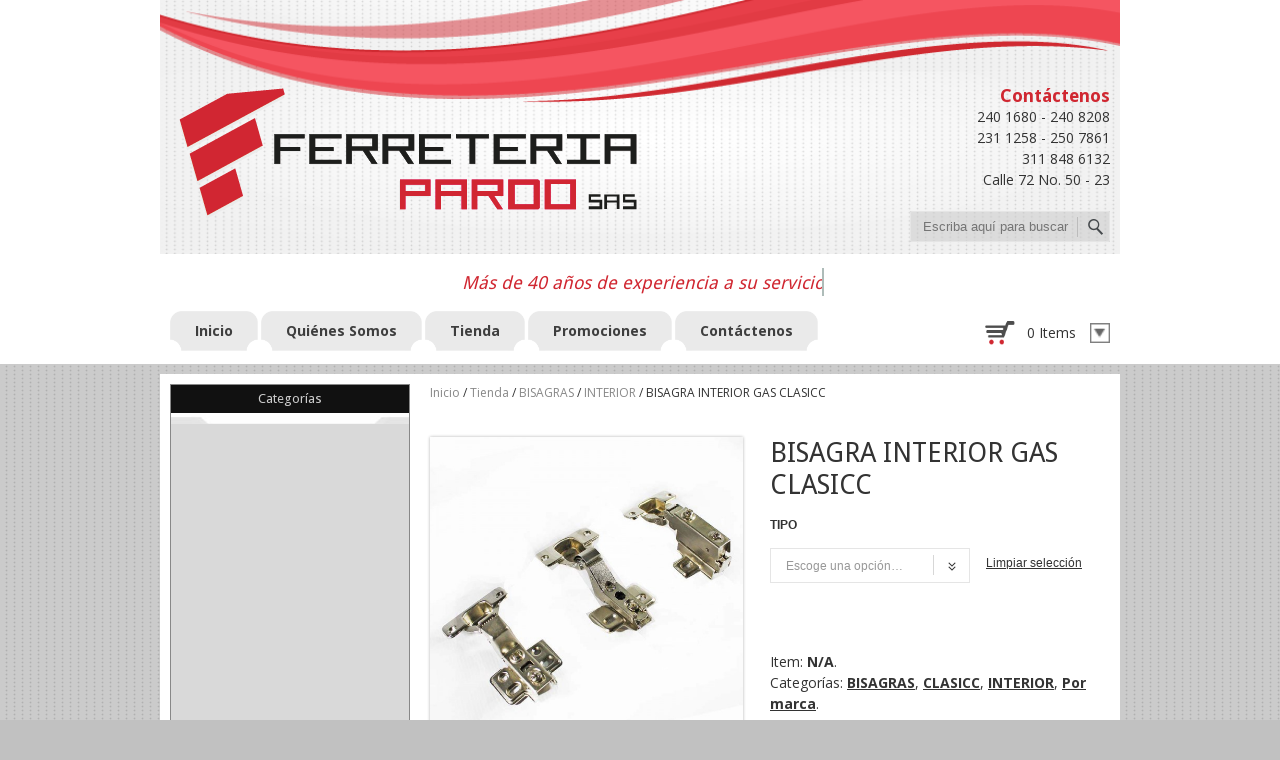

--- FILE ---
content_type: text/html; charset=UTF-8
request_url: http://ferreteriapardo.com/tienda/bisagras/bisagra-interior-gas-clasicc/
body_size: 131380
content:
<!DOCTYPE html>
<!--[if IE 7]><html class="ie ie7" lang="es-ES" prefix="og: http://ogp.me/ns#"><![endif]-->
<!--[if IE 8]><html class="ie ie8" lang="es-ES" prefix="og: http://ogp.me/ns#"><![endif]-->
<!--[if !(IE 7) | !(IE 8)  ]><!-->
<html lang="es-ES" prefix="og: http://ogp.me/ns#">
<!--<![endif]-->
<head>
<meta charset="UTF-8" />
<meta name="viewport" content="width=device-width" />
<title>BISAGRA INTERIOR GAS CLASICC - Ferretería Pardo SAS</title>
<link rel="profile" href="http://gmpg.org/xfn/11" />
<link rel="pingback" href="http://ferreteriapardo.com/xmlrpc.php" />
<link rel="shortcut icon" href="http://ferreteriapardo.com/wp-content/uploads/2015/11/icono-03.png"><link rel="apple-touch-icon-precomposed" sizes="16x16" href="http://ferreteriapardo.com/wp-content/uploads/2015/11/icono-03.png"><!--[if lt IE 9]><script src="http://ferreteriapardo.com/wp-content/themes/fruitful/js/html5.js" type="text/javascript"></script><![endif]-->
<style type='text/css'>.hsc-button-hideshow { font-size: 14px !important; }</style><script type="text/javascript">var hsc_hideshow_print = "<p class='hsc-button hsc-button-hideshow none' style='text-align:left;' ><a class='hsc-link' id='hsc-btn-hideshow' href='javascript:;'><span>Show Comments</span></a></p>";var hsc_show_button_text = 'Show Comments';var hsc_hide_button_text = 'Hide Comments';var comment_identifier = '#comments';var loadmore_identifier = '.hsc-comment-class';var identifier_type = 'auto';var hide_show = true;var load_more = false;var load_more_animation = 'none';var hide_show_animation = 'none';</script><style type='text/css'>.hsc-button-loadmore { font-size: 14px !important; }</style><script type="text/javascript">var hsc_loadmore_print = "<p class='hsc-button hsc-button-loadmore none' style='text-align:left;' ><a class='hsc-link' id='hsc-btn-loadmore' href='javascript:;'><span>Load More</span></a></p>";var loadmore_load_number = "3";var comment_identifier = '#comments';var loadmore_identifier = '.hsc-comment-class';var identifier_type = 'auto';var hide_show = true;var load_more = false;var load_more_animation = 'none';var hide_show_animation = 'none';</script>
<!-- This site is optimized with the Yoast SEO plugin v2.3.5 - https://yoast.com/wordpress/plugins/seo/ -->
<link rel="canonical" href="http://ferreteriapardo.com/tienda/bisagras/bisagra-interior-gas-clasicc/" />
<meta property="og:locale" content="es_ES" />
<meta property="og:type" content="article" />
<meta property="og:title" content="BISAGRA INTERIOR GAS CLASICC - Ferretería Pardo SAS" />
<meta property="og:url" content="http://ferreteriapardo.com/tienda/bisagras/bisagra-interior-gas-clasicc/" />
<meta property="og:site_name" content="Ferretería Pardo SAS" />
<meta property="og:image" content="http://ferreteriapardo.com/wp-content/uploads/2016/09/BISAGRAINTERIOR-3.jpg" />
<meta name="twitter:card" content="summary"/>
<meta name="twitter:title" content="BISAGRA INTERIOR GAS CLASICC - Ferretería Pardo SAS"/>
<meta name="twitter:domain" content="Ferretería Pardo SAS"/>
<meta name="twitter:image" content="http://ferreteriapardo.com/wp-content/uploads/2016/09/BISAGRAINTERIOR-3.jpg"/>
<!-- / Yoast SEO plugin. -->

<link rel="alternate" type="application/rss+xml" title="Ferretería Pardo SAS &raquo; Feed" href="http://ferreteriapardo.com/feed/" />
<link rel="alternate" type="application/rss+xml" title="Ferretería Pardo SAS &raquo; RSS de los comentarios" href="http://ferreteriapardo.com/comments/feed/" />
<link rel="alternate" type="application/rss+xml" title="Ferretería Pardo SAS &raquo; BISAGRA INTERIOR GAS CLASICC RSS de los comentarios" href="http://ferreteriapardo.com/tienda/bisagras/bisagra-interior-gas-clasicc/feed/" />
		<script type="text/javascript">
			window._wpemojiSettings = {"baseUrl":"http:\/\/s.w.org\/images\/core\/emoji\/72x72\/","ext":".png","source":{"concatemoji":"http:\/\/ferreteriapardo.com\/wp-includes\/js\/wp-emoji-release.min.js?ver=6b2e00788370893a52dd31e6ec2a47fb"}};
			!function(e,n,t){var a;function o(e){var t=n.createElement("canvas"),a=t.getContext&&t.getContext("2d");return!(!a||!a.fillText)&&(a.textBaseline="top",a.font="600 32px Arial","flag"===e?(a.fillText(String.fromCharCode(55356,56812,55356,56807),0,0),3e3<t.toDataURL().length):(a.fillText(String.fromCharCode(55357,56835),0,0),0!==a.getImageData(16,16,1,1).data[0]))}function i(e){var t=n.createElement("script");t.src=e,t.type="text/javascript",n.getElementsByTagName("head")[0].appendChild(t)}t.supports={simple:o("simple"),flag:o("flag")},t.DOMReady=!1,t.readyCallback=function(){t.DOMReady=!0},t.supports.simple&&t.supports.flag||(a=function(){t.readyCallback()},n.addEventListener?(n.addEventListener("DOMContentLoaded",a,!1),e.addEventListener("load",a,!1)):(e.attachEvent("onload",a),n.attachEvent("onreadystatechange",function(){"complete"===n.readyState&&t.readyCallback()})),(a=t.source||{}).concatemoji?i(a.concatemoji):a.wpemoji&&a.twemoji&&(i(a.twemoji),i(a.wpemoji)))}(window,document,window._wpemojiSettings);
		</script>
		<style type="text/css">
img.wp-smiley,
img.emoji {
	display: inline !important;
	border: none !important;
	box-shadow: none !important;
	height: 1em !important;
	width: 1em !important;
	margin: 0 .07em !important;
	vertical-align: -0.1em !important;
	background: none !important;
	padding: 0 !important;
}
</style>
<link rel='stylesheet' id='cf7-style-frontend-style-css'  href='http://ferreteriapardo.com/wp-content/plugins/contact-form-7-style/css/frontend.css?ver=6b2e00788370893a52dd31e6ec2a47fb' type='text/css' media='all' />
<link rel='stylesheet' id='cf7-style-frontend-responsive-style-css'  href='http://ferreteriapardo.com/wp-content/plugins/contact-form-7-style/css/responsive.css?ver=6b2e00788370893a52dd31e6ec2a47fb' type='text/css' media='all' />
<link rel='stylesheet' id='siteorigin-panels-front-css'  href='http://ferreteriapardo.com/wp-content/plugins/siteorigin-panels/css/front.css?ver=6b2e00788370893a52dd31e6ec2a47fb' type='text/css' media='all' />
<link rel='stylesheet' id='contact-form-7-css'  href='http://ferreteriapardo.com/wp-content/plugins/contact-form-7/includes/css/styles.css?ver=6b2e00788370893a52dd31e6ec2a47fb' type='text/css' media='all' />
<link rel='stylesheet' id='jquery-ui-standard-css-css'  href='//ajax.googleapis.com/ajax/libs/jqueryui/1.10.3/themes/smoothness/jquery-ui.css?ver=6b2e00788370893a52dd31e6ec2a47fb' type='text/css' media='all' />
<link rel='stylesheet' id='wa_wcc_mtree_css_file-css'  href='http://ferreteriapardo.com/wp-content/plugins/woocommerce-collapsing-categories/assets/css/mtree.css?ver=6b2e00788370893a52dd31e6ec2a47fb' type='text/css' media='all' />
<link rel='stylesheet' id='woocommerce_prettyPhoto_css-css'  href='//ferreteriapardo.com/wp-content/plugins/woocommerce/assets/css/prettyPhoto.css?ver=6b2e00788370893a52dd31e6ec2a47fb' type='text/css' media='all' />
<link rel='stylesheet' id='woocommerce-layout-css'  href='//ferreteriapardo.com/wp-content/plugins/woocommerce/assets/css/woocommerce-layout.css?ver=6b2e00788370893a52dd31e6ec2a47fb' type='text/css' media='all' />
<link rel='stylesheet' id='woocommerce-smallscreen-css'  href='//ferreteriapardo.com/wp-content/plugins/woocommerce/assets/css/woocommerce-smallscreen.css?ver=6b2e00788370893a52dd31e6ec2a47fb' type='text/css' media='only screen and (max-width: 768px)' />
<link rel='stylesheet' id='woocommerce-general-css'  href='//ferreteriapardo.com/wp-content/plugins/woocommerce/assets/css/woocommerce.css?ver=6b2e00788370893a52dd31e6ec2a47fb' type='text/css' media='all' />
<link rel='stylesheet' id='megamenu-css'  href='http://ferreteriapardo.com/wp-content/uploads/maxmegamenu/style.css?ver=6b2e00788370893a52dd31e6ec2a47fba7d70' type='text/css' media='all' />
<link rel='stylesheet' id='dashicons-css'  href='http://ferreteriapardo.com/wp-includes/css/dashicons.min.css?ver=6b2e00788370893a52dd31e6ec2a47fb' type='text/css' media='all' />
<link rel='stylesheet' id='ie-style-css'  href='http://ferreteriapardo.com/wp-content/themes/fruitful/woocommerce/ie.css?ver=6b2e00788370893a52dd31e6ec2a47fb' type='text/css' media='all' />
<link rel='stylesheet' id='fn-box-style-css'  href='http://ferreteriapardo.com/wp-content/themes/fruitful/js/fnBox/jquery.fancybox.css?ver=6b2e00788370893a52dd31e6ec2a47fb' type='text/css' media='all' />
<link rel='stylesheet' id='custom_fonts_696e0930acdbd-css'  href='http://fonts.googleapis.com/css?family=Open+Sans%3A300italic%2C400italic%2C600italic%2C700italic%2C800italic%2C400%2C800%2C700%2C600%2C300&#038;subset=latin%2Clatin-ext&#038;ver=6b2e00788370893a52dd31e6ec2a47fb' type='text/css' media='all' />
<link rel='stylesheet' id='custom_fonts_696e0930ace1b-css'  href='http://fonts.googleapis.com/css?family=Josefin+Slab%3A400%2C100%2C100italic%2C300%2C300italic%2C400italic%2C600%2C600italic%2C700%2C700italic&#038;ver=6b2e00788370893a52dd31e6ec2a47fb' type='text/css' media='all' />
<link rel='stylesheet' id='custom_fonts_696e0930ace72-css'  href='http://fonts.googleapis.com/css?family=Lobster&#038;subset=cyrillic-ext%2Clatin-ext%2Clatin%2Ccyrillic&#038;ver=6b2e00788370893a52dd31e6ec2a47fb' type='text/css' media='all' />
<link rel='stylesheet' id='custom_fonts_696e0930aced5-css'  href='http://fonts.googleapis.com/css?family=Arvo%3A400%2C400italic%2C700%2C700italic&#038;ver=6b2e00788370893a52dd31e6ec2a47fb' type='text/css' media='all' />
<link rel='stylesheet' id='custom_fonts_696e0930acf2c-css'  href='http://fonts.googleapis.com/css?family=Lato%3A400%2C100%2C100italic%2C300%2C300italic%2C400italic%2C700%2C700italic%2C900%2C900italic&#038;ver=6b2e00788370893a52dd31e6ec2a47fb' type='text/css' media='all' />
<link rel='stylesheet' id='custom_fonts_696e0930acf63-css'  href='http://fonts.googleapis.com/css?family=Vollkorn%3A400%2C400italic%2C700%2C700italic&#038;ver=6b2e00788370893a52dd31e6ec2a47fb' type='text/css' media='all' />
<link rel='stylesheet' id='custom_fonts_696e0930acfb8-css'  href='http://fonts.googleapis.com/css?family=Abril+Fatface&#038;ver=6b2e00788370893a52dd31e6ec2a47fb' type='text/css' media='all' />
<link rel='stylesheet' id='custom_fonts_696e0930ad010-css'  href='http://fonts.googleapis.com/css?family=Ubuntu%3A400%2C300italic%2C400italic%2C500%2C500italic%2C700%2C700italic%2C300&#038;subset=latin%2Cgreek%2Clatin-ext%2Ccyrillic&#038;ver=6b2e00788370893a52dd31e6ec2a47fb' type='text/css' media='all' />
<link rel='stylesheet' id='custom_fonts_696e0930ad068-css'  href='http://fonts.googleapis.com/css?family=PT+Sans%3A400%2C400italic%2C700%2C700italic&#038;subset=latin%2Ccyrillic&#038;ver=6b2e00788370893a52dd31e6ec2a47fb' type='text/css' media='all' />
<link rel='stylesheet' id='custom_fonts_696e0930ad0c1-css'  href='http://fonts.googleapis.com/css?family=Old+Standard+TT%3A400%2C400italic%2C700&#038;ver=6b2e00788370893a52dd31e6ec2a47fb' type='text/css' media='all' />
<link rel='stylesheet' id='custom_fonts_696e0930ad118-css'  href='http://fonts.googleapis.com/css?family=Droid+Sans%3A400%2C700&#038;ver=6b2e00788370893a52dd31e6ec2a47fb' type='text/css' media='all' />
<link rel='stylesheet' id='woo-style-css'  href='http://ferreteriapardo.com/wp-content/themes/fruitful/woocommerce/woo.css?ver=6b2e00788370893a52dd31e6ec2a47fb' type='text/css' media='all' />
<style id='woo-style-inline-css' type='text/css'>
.num_of_product_cart {border-color: #d02731; }.woocommerce table.my_account_orders .order-actions .button, .woocommerce-page table.my_account_orders .order-actions .button{background-color : #333333 !important; }.woocommerce table.my_account_orders .order-actions .button:hover, .woocommerce-page table.my_account_orders .order-actions .button:hover{background-color : #d02731 !important; }#page .container .woo-loop-content{float:right}#page .container .woo-loop-sidebar{float:left}#page .container .woo-loop-sidebar #secondary{float:left}.woocommerce .woocommerce-ordering, .woocommerce-page .woocommerce-ordering{float:right}.single-product #page .container .woo-loop-content{float:right}.single-product #page .container .woo-loop-sidebar{float:left}.single-product #page .container .woo-loop-sidebar #secondary{float:left}.woocommerce ul.products li.product .price ,.woocommerce-page ul.products li.product .price,body.woocommerce div.product span.price, body.woocommerce-page div.product span.price, body.woocommerce #content div.product span.price,body.woocommerce-page #content div.product span.price,body.woocommerce div.product p.price, body.woocommerce-page div.product p.price,body.woocommerce #content div.product p.price, body.woocommerce-page #content div.product p.price{color : #d02731; }.woocommerce .woocommerce-message, .woocommerce-page .woocommerce-message{border-top:3px solid #333333;}.woocommerce .woocommerce-info, .woocommerce-page .woocommerce-info{border-top:3px solid #333333;}.woocommerce .woocommerce-message:before, .woocommerce-page .woocommerce-message:before{background-color:#333333;}.woocommerce .woocommerce-info:before, .woocommerce-page .woocommerce-info:before{background-color:#333333;}.single-product .woocommerce-message .button{background-color:#333333;}.single-product .woocommerce-message .button:hover{background-color:#d02731;}.woocommerce ul.products li.product .price del, .woocommerce-page ul.products li.product .price del {color:rgba(145,145,145,.5); }.woocommerce .star-rating, .woocommerce-page .star-rating,.woocommerce p.stars a.star-1, .woocommerce p.stars a.star-2, .woocommerce p.stars a.star-3, .woocommerce p.stars a.star-4,.woocommerce p.stars a.star-5, .woocommerce-page p.stars a.star-1, .woocommerce-page p.stars a.star-2, .woocommerce-page p.stars a.star-3, .woocommerce-page p.stars a.star-4, .woocommerce-page p.stars a.star-5 { color:#333333; }.woocommerce p.stars a.star-1:hover, .woocommerce p.stars a.star-2:hover, .woocommerce p.stars a.star-3:hover, .woocommerce p.stars a.star-4:hover,.woocommerce p.stars a.star-5:hover, .woocommerce-page p.stars a.star-1:hover, .woocommerce-page p.stars a.star-2:hover, .woocommerce-page p.stars a.star-3:hover, .woocommerce-page p.stars a.star-4:hover, .woocommerce-page p.stars a.star-5:hover,.woocommerce .star-rating:hover, .woocommerce-page .star-rating:hover { color:#d02731; }
</style>
<link rel='stylesheet' id='main-style-css'  href='http://ferreteriapardo.com/wp-content/themes/fruitful/style.css?ver=6b2e00788370893a52dd31e6ec2a47fb' type='text/css' media='all' />
<style id='main-style-inline-css' type='text/css'>
h1 {font-size : 27px; }h2 {font-size : 34px; }h3 {font-size : 18px; }h4 {font-size : 17px; }h5 {font-size : 14px; }h6 {font-size : 12px; }h1, h2, h3, h4, h5, h6 {font-family : Droid Sans, sans-serif; } .main-navigation a {font-family : Open Sans, sans-serif; color : #333333; } .main-navigation ul:not(.sub-menu) > li > a, .main-navigation ul:not(.sub-menu) > li:hover > a { font-size : 14px;} #header_language_select a {font-family : Open Sans, sans-serif;} body {font-size : 14px; font-family : Open Sans, sans-serif; }body { background-color : #c1c1c1; background-image : url(http://ferreteriapardo.com/wp-content/uploads/2015/11/fondopuntos-05.png); background-repeat : repeat; }.page-container .container {background-color : #ffffff; } .head-container, .head-container.fixed{background-color : #ffffff; }.head-container {background-image : url(http://ferreteriapardo.com/wp-content/uploads/2015/11/ferreteria-pardo-fondo-cabezote.png); } @media only screen and (max-width:480px){.head-container {background-size :300px; background-position:top center;} }@media only screen and (min-width:481px) and (max-width:767px){.head-container {background-size :420px; background-position:top center;} }@media only screen and (min-width:768px) and (max-width:959px){.head-container {background-size :768px; background-position:top center;} }@media only screen and (min-width:960px){.head-container {background-size :960px; background-position:top center;} }.head-container {min-height : 120px; }.head-container {position : relative; }.main-navigation ul li.current_page_item a, .main-navigation ul li.current-menu-ancestor a, .main-navigation ul li.current-menu-item a, .main-navigation ul li.current-menu-parent a, .main-navigation ul li.current_page_parent a {background-color : #d02731; }.main-navigation ul li.current_page_item a, .main-navigation ul li.current-menu-ancestor a, .main-navigation ul li.current-menu-item a, .main-navigation ul li.current-menu-parent a, .main-navigation ul li.current_page_parent a {color : #ffffff; } .main-navigation ul > li:hover>a {background-color : #d02731; color : #ffffff; } #masthead .main-navigation ul > li > ul > li > a {background-color : #ffffff; color : #333333; } #masthead .main-navigation ul > li > ul > li:hover > a {background-color : #d02731; color : #ffffff; } #masthead .main-navigation ul > li ul > li.current-menu-item > a {background-color : #d02731; color : #ffffff; } #masthead div .main-navigation ul > li > ul > li > ul a {background-color : #ffffff; color : #333333; } #masthead div .main-navigation ul > li > ul > li > ul li:hover a {background-color : #d02731; color : #ffffff; } #lang-select-block li ul li a{background-color : #ffffff; color : #333333;}#lang-select-block li ul li a:hover{background-color : #d02731; color : #ffffff;}#lang-select-block li ul li.active a{background-color : #d02731; color : #ffffff;}#header_language_select ul li.current > a { color : #333333; } #header_language_select ul li.current:hover > a { background-color : #d02731;color : #ffffff;} body {color : #333333; } #page .container #secondary .widget h3.widget-title, #page .container #secondary .widget h1.widget-title, header.post-header .post-title{border-color : #d02731; } body.single-product #page .related.products h2{border-bottom-color : #d02731; } a {color : #333333; }#page .container #secondary>.widget_nav_menu>div>ul>li ul>li>a:before {color : #333333; }#page .container #secondary .widget ul li.cat-item a:before {color : #333333; }html[dir="rtl"] #page .container #secondary>.widget_nav_menu>div>ul>li ul>li>a:after {color : #333333; }html[dir="rtl"] #page .container #secondary .widget ul li.cat-item a:after {color : #333333; }a:hover {color : #d02731; } #page .container #secondary>.widget_nav_menu li.current-menu-item>a {color : #d02731; } #page .container #secondary>.widget_nav_menu>div>ul>li ul>li>a:hover:before,#page .container #secondary>.widget_nav_menu>div>ul>li ul>li.current-menu-item>a:before,#page .container #secondary>.widget_nav_menu>div>ul>li ul>li.current-menu-item>a:hover:before{color : #d02731; }#page .container #secondary .widget ul li.current-cat>a,#page .container #secondary .widget ul li.cat-item ul li.current-cat a:before,#page .container #secondary .widget ul li.cat-item a:hover:before{color : #d02731; }html[dir="rtl"] #page .container #secondary>.widget_nav_menu>div>ul>li ul>li>a:hover:after,html[dir="rtl"] #page .container #secondary>.widget_nav_menu>div>ul>li ul>li.current-menu-item>a:after,html[dir="rtl"] #page .container #secondary>.widget_nav_menu>div>ul>li ul>li.current-menu-item>a:hover:after{color : #d02731; } html[dir="rtl"] #page .container #secondary .widget ul li.current-cat>a,html[dir="rtl"] #page .container #secondary .widget ul li.current-cat>a:after,html[dir="rtl"] #page .container #secondary .widget ul li.cat-item a:hover:after{color : #d02731; } a:focus {color : #d02731; } a:active{color : #d02731; } .blog_post .date_of_post{background : none repeat scroll 0 0 #d02731; } .blog_post .date_of_post{color : #ffffff; } button, input[type="button"], input[type="submit"], input[type="reset"]{background-color : #333333 !important; } body a.btn.btn-primary, body button.btn.btn-primary, body input[type="button"].btn.btn-primary , body input[type="submit"].btn.btn-primary {background-color : #333333 !important; }.nav-links.shop .pages-links .page-numbers, .nav-links.shop .nav-next a, .nav-links.shop .nav-previous a{background-color : #333333 !important; }button:hover, button:active, button:focus{background-color : #d02731 !important; }input[type="button"]:hover, input[type="button"]:active, input[type="button"]:focus{background-color : #d02731 !important; }input[type="submit"]:hover, input[type="submit"]:active, input[type="submit"]:focus{background-color : #d02731 !important; }input[type="reset"]:hover, input[type="reset"]:active, input[type="reset"]:focus{background-color : #d02731 !important; }body a.btn.btn-primary:hover, body button.btn.btn-primary:hover, body input[type="button"].btn.btn-primary:hover , body input[type="submit"].btn.btn-primary:hover {background-color : #d02731 !important; }.nav-links.shop .pages-links .page-numbers:hover, .nav-links.shop .nav-next a:hover, .nav-links.shop .nav-previous a:hover, .nav-links.shop .pages-links .page-numbers.current{background-color : #d02731 !important; }.social-icon>a>i{background:#333333}.social-icon>a>i{color:#ffffff}@media only screen and (min-width: 959px){.container .five.columns{width:240px;}.container .eleven.columns{width:680px;}}#masthead{margin-top:85px;}body.single.woocommerce .woocommerce-breadcrumb, body.single.woocommerce-page .woocommerce-breadcrumb{color:#333;margin-bottom:35px;font-size: 12px;}body.single.woocommerce .woocommerce-breadcrumb a, body.single.woocommerce-page .woocommerce-breadcrumb a{color:#888;font-size: 12px;}@media only screen and (min-width: 1024px){body.woocommerce div.product div.images, body.woocommerce-page div.product div.images, body.woocommerce #content div.product div.images, body.woocommerce-page #content div.product div.images{width: 46%;}body.woocommerce .eleven.columns div.product div.summary, body.woocommerce-page .eleven.columns div.product div.summary, body.woocommerce .eleven.columns #content div.product div.summary, body.woocommerce-page .eleven.columns #content div.product div.summary{width: 50%;}}@media only screen and (max-width: 959px) and (min-width: 768px){.head-container {background-size: 768px 177px !important;}}@media only screen and (max-width: 767px) and (min-width: 481px){.head-container { background-size: 420px 140px;}}@media only screen and (max-width: 480px){.head-container { background-size: 300px 107px;}}#metaslider_99.flexslider .slides li {width:auto !important;}#metaslider_99.flexslider .slides li .slide-100, #metaslider_99.flexslider .slides li .slide-101, #metaslider_99.flexslider .slides li .slide-102, #metaslider_99.flexslider .slides li .slide-103, #metaslider_99.flexslider .slides li .slide-104, #metaslider_99.flexslider .slides li .slide-105, #metaslider_99.flexslider .slides li .slide-106, #metaslider_99.flexslider .slides li .slide-107, #metaslider_99.flexslider .slides li .slide-108, #metaslider_99.flexslider .slides li .slide-109, #metaslider_99.flexslider .slides li .slide-110, #metaslider_99.flexslider .slides li .slide-111, #metaslider_99.flexslider .slides li .slide-112, #metaslider_99.flexslider .slides li .slide-113, #metaslider_99.flexslider .slides li .slide-114, #metaslider_99.flexslider .slides li .slide-115, #metaslider_99.flexslider .slides li .slide-116, #metaslider_99.flexslider .slides li .slide-117, #metaslider_99.flexslider .slides li .slide-118, #metaslider_99.flexslider .slides li .slide-119, #metaslider_99.flexslider .slides li .slide-120{width:auto !important;height:63px !important;}.cart-button {z-index:999;}.woocommerce-checkout .woocommerce .col2-set .col-1, .woocommerce-checkout .woocommerce-page .col2-set .col-1, .woocommerce-checkout .woocommerce .col2-set .col-2, .woocommerce-checkout .woocommerce-page .col2-set .col-2{width:49% !important;border: solid 1px #eee;border-radius: 5px;padding:10px;}.woocommerce div form .form-row input.input-text, .woocommerce-page form .form-row input.input-text, .woocommerce div form .form-row textarea, .woocommerce-page form .form-row textarea{padding:3px;height:auto;}.woocommerce form .form-row label{line-height: 1.5;}@media only screen and (max-width: 767px){.woocommerce-checkout .woocommerce .col2-set .col-1, .woocommerce-checkout .woocommerce-page .col2-set .col-1, .woocommerce-checkout .woocommerce .col2-set .col-2, .woocommerce-checkout .woocommerce-page .col2-set .col-2{width:100% !important;}}.sidebar-header-horizontal{background: rgba(133,133,133,0.0); float:left; width:100%; height:auto; }.sidebar-header-derecha{display:block; min-width:200px; height:auto; float: right;}.titulo-adicional{ display:inline;padding:10px 10px 10px 0px;background-size: 0.8em;border-left-style: solid;border-width: 0px 20px;-o-border-image: url("http://ferreteriapardo.com/wp-content/uploads/2015/11/bordetitulo-08.png") 30 fill repeat;-moz-border-image: url("http://ferreteriapardo.com/wp-content/uploads/2015/11/bordetitulo-08.png") 30 fill repeat;-webkit-border-image: url("http://ferreteriapardo.com/wp-content/uploads/2015/11/bordetitulo-08.png") 30 fill repeat;border-image: url("http://ferreteriapardo.com/wp-content/uploads/2015/11/bordetitulo-08.png") 30 fill repeat;border-image-width: 17px;}.texto-adicional{padding:20px; //background: #f9f9f9;background: url("http://ferreteriapardo.com/wp-content/uploads/2015/11/fondopuntos-05.png"); border-top: 5px #f5f5f5 solid;}#mega-menu-wrap-primary #mega-menu-primary > li.mega-menu-item{background-size: 0.8em;border-left-style: solid;//border-width: 0px 20px;-o-border-image: url("http://ferreteriapardo.com/wp-content/uploads/2015/11/bordeitemmenu-06.png") 30 fill repeat;-moz-border-image: url("http://ferreteriapardo.com/wp-content/uploads/2015/11/bordeitemmenu-06.png") 30 fill repeat;-webkit-border-image: url("http://ferreteriapardo.com/wp-content/uploads/2015/11/bordeitemmenu-06.png") 30 fill repeat;border-image: url("http://ferreteriapardo.com/wp-content/uploads/2015/11/bordeitemmenu-06.png") 30 fill repeat;border-image-width: 17px;padding: 0px 20px;}#mega-menu-wrap-primary #mega-menu-primary > li.mega-menu-item:hover{background-size: 0.8em;border-left-style: solid;-o-border-image: url("http://ferreteriapardo.com/wp-content/uploads/2015/11/bordeitemmenu-07.png") 30 fill repeat;-moz-border-image: url("http://ferreteriapardo.com/wp-content/uploads/2015/11/bordeitemmenu-07.png") 30 fill repeat;-webkit-border-image: url("http://ferreteriapardo.com/wp-content/uploads/2015/11/bordeitemmenu-07.png") 30 fill repeat;border-image: url("http://ferreteriapardo.com/wp-content/uploads/2015/11/bordeitemmenu-07.png") 30 fill repeat;border-image-width: 17px;}#mega-menu-wrap-primary #mega-menu-primary > li.mega-menu-item > a{//line-height: 20px;//height:40px;}#colophon .site-info{width:100%;}#colophon>.container{padding:0px;border-top:none;}.negrilla{color:#888888;font-weight: bold;display:inline;}#searchform{background:rgba(200,200,200,0.5);}input#s, input[type="search"] {height: 31px;width: 100%;max-width:inherit !important;background: url("http://ferreteriapardo.com/wp-content/themes/fruitful/images/search_icon.png") no-repeat scroll 97% 5px transparent;padding-left:12px;border: 1px solid #e5e5e5;font-size: 13px;line-height: 1.2em;padding: 0px 0px 0px 5px;}.screen-reader-text{visibility: hidden;width: 0px;height: 0px;margin: 0px;padding: 0px;}@media only screen and (min-width: 960px){.theme-bar.slider-wrapper{width:940px; margin:auto;}}@media only screen and (max-width: 959px) and (min-width: 768px){.theme-bar.slider-wrapper{width:748px; margin:auto;}}@media only screen and (max-width: 767px){.main-navigation {float:left !important;}}@media only screen and (max-width: 767px) and (min-width: 480px){.theme-bar.slider-wrapper{width:420px; margin:auto;}.sidebar-header-horizontal, .sidebar-header-derecha{visibility:hidden;height:0px;width:0px;}}@media only screen and (max-width: 479px)and (min-width: 10px){.theme-bar.slider-wrapper{width:300px; margin:auto;}}.theme-bar a.nivo-prevNav{left:-100px;}.theme-bar a.nivo-nextNav{right:-100px;}.theme-bar:hover .nivo-controlNav{border:none;opacity: 0.8;}.theme-bar:hover .nivo-controlNav{height:43px;}#page-header .container header .header-hgroup.left-pos{min-height:70px;}#page-header .container header .menu-wrapper.left-pos{width:100%;}.woocommerce-cart .entry-content{margin:0px;}.panel-grid-cell .widget-title, #page .container #secondary .widget h3.widget-title{padding: 0px 5px;background: #111;color: #ccc;text-align: center;font-size: 0.95em;border: none;line-height:28px;}.woocommerce #page .container #secondary .widget{//margin-bottom:10px;}* #page .container #secondary .widget ul{margin:0 0 0 16px !important;}.sidebar-header-horizontal .widget{margin:5px;}body.woocommerce .woocommerce-ordering select, body.woocommerce-page .woocommerce-ordering select{width: 216px;padding: 0 0 0 5px;}.orderby option[value="price"], .orderby option[value="price-desc"], .orderby option[value="rating"]{display: none;}ul.mega-sub-menu{width:690px !important;left: -9px !important;border-left: solid 1px #333 !important;border-top: solid 1px #333 !important;}ul.mega-sub-menu li.mega-menu-item{float:left !important;width:170px !important;height: 53px !important;overflow: hidden !important;}ul.mega-sub-menu li.mega-menu-item a{line-height: 20px !important;}.flechacarro{width:20px;height:20px;background:url("http://ferreteriapardo.com/wp-content/uploads/2015/11/carro-09.png");background-size:20px 20px;float:right;margin-left:10px;position: relative;top: 2px;}.contadorcarro{display:inline-block; position:relative; bottom:7px; margin-left:8px;}.iconocarro{width:30px;height:24px;display:inline-block; background:url("http://ferreteriapardo.com/wp-content/uploads/2015/11/carro-08.png"); background-size:30px 24px;}.areaproductoscarro{max-height:400px; overflow-y: auto;margin-bottom:5px;}.areaproductoscarro *{margin:0px;vertical-align:middle;}.areaproductoscarro .product-thumbnail{width:50px;}.wrap-carro{position:relative; width:135px; float:right; margin-top:10px;z-index:999;}.areaproductoscarro .product-quantity{text-align: right;max-width: 45px;}#areacarro{display: block;background: #fff;padding: 10px 0px 10px 10px;width: 135px;height: 43px;float: right;cursor: pointer;}#minicarro{list-style: none;position:absolute;display: none;background: #e5e5e5;z-index: 1000;padding: 10px;top:40px;right:0px;width:250px;border: solid 1px #bbb;}#minicarro ul, #minicarro table{margin:0px;}#minicarro .botonescarro a{background:#ccc;padding: 0.418em 0.4em;cursor: pointer;border-radius: 3px;font-weight: 600;text-decoration: blink;display: table-cell;margin-top: 3px;width: 49%;font-size: 0.9em;text-align: center;height: 50px;vertical-align: middle;}#minicarro .botonescarro a:first-child{border-right:3px solid #e5e5e5; }#minicarro .botonescarro a:hover{background:#f1f1f1;}#minicarro a.remove{display: block;font-size: 1.5em;height: 1em;width: 1em;text-align: center;line-height: 1;border-radius: 100%;color: red!important;text-decoration: none;font-weight: 700;border: 0;}#minicarro a:hover.remove{background: red!important;color: white!important;}div:has(> .yith-s){width:100%;height:250px;background:#ccc;}.yith-ajaxsearchform-container .screen-reader-text{display:none;}.yith-ajaxsearchform-container .yith-s{height: 30px;margin-right: 42px;width: 82%;border: #ccc solid 1px;border-radius: 2px;}.yith-ajaxsearchform-container input[type="submit"]{width: 14%;padding: 10px 0px;float: right;position: relative;bottom: 34px;text-indent: -9999px;background: url("http://www.ferreteriapardo.com/wp-content/uploads/2015/11/buscarIcono.png") center no-repeat !important;}.yith-ajaxsearchform-container input[type="submit"]:hover{background-color: #e5e5e5 !important;}.yith_woocommerce_ajax_search{margin-bottom: 0px !important;height: 40px;}input[type="search"]{background:inherit;}.cd-headline{font-size:1.8rem !important;text-align:center;}.blog_post .date_of_post{display:none;}* #page .container #secondary .widget ul.mtree{margin: 0 14px 0 14px !important;width: auto;}* #page .container #secondary .widget ul.mtree.default li.mtree-node:before{width: 18px;height: 18px;text-align: center;background: #fff;margin-right: 5px;margin-left: 0px;font-size: 1.2em;font-weight: bold;line-height: 1.2;position:relative;top:2px;}* #page .container #secondary .widget ul.mtree .children.mtree-level-1{padding-left: 0px;}#page .container #secondary .widget ul li.cat-item a{width:80%;}.btnInicioFerre{position:relative; overflow:hidden;}.btnInicioFerre .areaDescripcion{position:absolute;width:100%; height:100%; background:rgba(0,0,0,0.7);text-align: center;font-weight:bold;}.btnInicioFerre a .areaDescripcion{opacity:0;top:0px;}.btnInicioFerre a:hover .areaDescripcion{opacity:1;top:0px;}.btnInicioFerre .areaDescripcion .textoDesc{color:#eee; font-size:1.2em; padding: 10px; text-align: center;}.btnInicioFerre .areaDescripcion .btnVerMas{ width:80px; height:25px; background:#444; color: #ccc; text-align: center; margin: 0 auto;}.pp-embed-content{width:100% !important;}.woocommerce-cart.woocommerce-page #content table td.actions input.button{text-transform: inherit;}.order_details li.total, .woocommerce-checkout.woocommerce-page table.shop_table .product-total,.shop_table tfoot, .woocommerce .cart-collaterals, .woocommerce-page .cart-collaterals{display:none;}.search .blog_post{width: 45%;display: inline-block;margin-right:3%;margin-left:3%;}.search .blog_post .post-content{ width: 100%;}.product_meta .sku_wrapper{display:block;}.product_meta .sku_wrapper .sku, .product_meta .posted_in a{font-weight:bold;}.woocommerce div.product form.cart{position:relative;display:block;}.woocommerce div.product form.cart .variations{position: relative;z-index:3;}.woocommerce div.product form.cart .uniLabel{color: #ccc;font-weight: bold;font-size: 13px;display: inline-block;z-index:1;position: absolute;left: 80px;top: 7px;}.woocommerce div.product form.cart.variations_form .uniLabel{position: relative;bottom: 41px;top: inherit;}.woocommerce div.product form.cart .quantity input.qty{left: 13px !important;top: 2px;z-index:2;}
</style>
<link rel='stylesheet' id='ffs-easyResponsiveTabs-css'  href='http://ferreteriapardo.com/wp-content/plugins/fruitful-shortcodes/includes/shortcodes/js/tabs/easy-responsive-tabs.css?ver=6b2e00788370893a52dd31e6ec2a47fb' type='text/css' media='all' />
<link rel='stylesheet' id='ffs-fontawesome-css'  href='http://ferreteriapardo.com/wp-content/plugins/fruitful-shortcodes/includes/shortcodes/css/font-awesome.min.css?ver=6b2e00788370893a52dd31e6ec2a47fb' type='text/css' media='all' />
<link rel='stylesheet' id='ffs-styles-css'  href='http://ferreteriapardo.com/wp-content/plugins/fruitful-shortcodes/includes/shortcodes/css/ffs_styles.css?ver=6b2e00788370893a52dd31e6ec2a47fb' type='text/css' media='all' />
<link rel='stylesheet' id='hsc-css-css'  href='http://ferreteriapardo.com/wp-content/plugins/hide-show-comment/assets/css/hsc.css?ver=6b2e00788370893a52dd31e6ec2a47fb' type='text/css' media='all' />
<link rel='stylesheet' id='hsc-button-skinhide-show-css'  href='http://ferreteriapardo.com/wp-content/plugins/hide-show-comment/assets/buttons/none.css?ver=6b2e00788370893a52dd31e6ec2a47fb' type='text/css' media='all' />
<link rel='stylesheet' id='hsc-button-skinload-more-css'  href='http://ferreteriapardo.com/wp-content/plugins/hide-show-comment/assets/buttons/none.css?ver=6b2e00788370893a52dd31e6ec2a47fb' type='text/css' media='all' />
<link rel='stylesheet' id='plugin_css-css'  href='http://ferreteriapardo.com/wp-content/plugins/animated-headline/css/style.css?ver=6b2e00788370893a52dd31e6ec2a47fb' type='text/css' media='all' />
<script type='text/javascript' src='http://ferreteriapardo.com/wp-includes/js/jquery/jquery.js?ver=6b2e00788370893a52dd31e6ec2a47fb'></script>
<script type='text/javascript' src='http://ferreteriapardo.com/wp-includes/js/jquery/jquery-migrate.min.js?ver=6b2e00788370893a52dd31e6ec2a47fb'></script>
<script type='text/javascript' src='http://ferreteriapardo.com/wp-content/plugins/contact-form-7-style/js/frontend.js?ver=6b2e00788370893a52dd31e6ec2a47fb'></script>
<script type='text/javascript' src='http://ferreteriapardo.com/wp-includes/js/hoverIntent.min.js?ver=6b2e00788370893a52dd31e6ec2a47fb'></script>
<script type='text/javascript'>
/* <![CDATA[ */
var megamenu = {"effect":{"fade":{"in":{"animate":{"opacity":"show"},"css":{"display":"none"}},"out":{"animate":{"opacity":"hide"}},"speed":"fast"},"slide":{"in":{"animate":{"height":"show"},"css":{"display":"none"}},"out":{"animate":{"height":"hide"}},"speed":"fast"}},"timeout":"300","interval":"100"};
/* ]]> */
</script>
<script type='text/javascript' src='http://ferreteriapardo.com/wp-content/plugins/megamenu/js/maxmegamenu.js?ver=6b2e00788370893a52dd31e6ec2a47fb'></script>
<script type='text/javascript' src='http://ferreteriapardo.com/wp-content/themes/fruitful/js/fnBox/jquery.fancybox.pack.js?ver=6b2e00788370893a52dd31e6ec2a47fb'></script>
<script type='text/javascript' src='http://ferreteriapardo.com/wp-content/themes/fruitful/js/mobile-dropdown.min.js?ver=6b2e00788370893a52dd31e6ec2a47fb'></script>
<script type='text/javascript'>
/* <![CDATA[ */
var ThGlobal = {"ajaxurl":"http:\/\/ferreteriapardo.com\/wp-admin\/admin-ajax.php","is_fixed_header":"-1"};
/* ]]> */
</script>
<script type='text/javascript' src='http://ferreteriapardo.com/wp-content/themes/fruitful/js/init.min.js?ver=6b2e00788370893a52dd31e6ec2a47fb'></script>
<script type='text/javascript' src='http://ferreteriapardo.com/wp-content/themes/fruitful/js/small-menu-select.js?ver=6b2e00788370893a52dd31e6ec2a47fb'></script>
<script type='text/javascript' src='http://ferreteriapardo.com/wp-content/plugins/hide-show-comment/assets/js/hsc.js?ver=6b2e00788370893a52dd31e6ec2a47fb'></script>
<link rel="EditURI" type="application/rsd+xml" title="RSD" href="http://ferreteriapardo.com/xmlrpc.php?rsd" />
<link rel="wlwmanifest" type="application/wlwmanifest+xml" href="http://ferreteriapardo.com/wp-includes/wlwmanifest.xml" /> 

<link rel='shortlink' href='http://ferreteriapardo.com/?p=6639' />
<script type="text/javascript">
jQuery(document).ready(function($) {
    $("#areacarro").click(function(){
        $("#minicarro").slideToggle("fast");
    });
});
</script>
<style type="text/css">
.ui-widget {
font-family: inherit;
font-size: inherit;
}
</style>
<!-- PanoPress [1.2] -->
<script type="text/javascript">
pp_oppp=false;
pb_options={"fullscreen":true,"fade":true,"animate":true,"shadow":true,"width":"640px","height":"480px","style":{"box":"pb-light","overlay":"pb-light-overlay"},"galleries":false,"resize":1};
</script>
<script type="text/javascript"  src="http://ferreteriapardo.com/wp-content/plugins/panopress/js/panopress.js?v=1.2"></script>
<link rel="stylesheet" type="text/css" media="all" href="http://ferreteriapardo.com/wp-content/plugins/panopress/css/panopress.css?v=1.2" />	
<!-- /PanoPress -->
<link rel="alternate" type="application/rss+xml"  title="Nuevos productos" href="http://ferreteriapardo.com/tienda/feed/" />
<style class='cf7-style' media='screen' type='text/css'>
body .cf7-style.cf7-style-101 {
	line-height: normal;
}
body .cf7-style.cf7-style-101 input,
body .cf7-style.cf7-style-101 textarea,
body .cf7-style.cf7-style-101 input:focus,
body .cf7-style.cf7-style-101 textarea:focus,
body .cf7-style.cf7-style-101 textarea:focus,
body .cf7-style.cf7-style-101 input[type="submit"]:hover,
body .cf7-style.cf7-style-101 .wpcf7-submit:not([disabled]),
body .cf7-style.cf7-style-101 .wpcf7-submit:not([disabled]):hover {
	line-height: normal;
}
body .cf7-style.cf7-style-101 textarea,
body .cf7-style.cf7-style-101 textarea:focus {
	line-height: normal;
}
body .cf7-style.cf7-style-101 label,
body .cf7-style.cf7-style-101 > p {
	line-height: normal;
}
body .cf7-style.cf7-style-101 .wpcf7-submit,
body .cf7-style.cf7-style-101 .wpcf7-submit:focus,
body .cf7-style.cf7-style-101 input[type="submit"],
body .cf7-style.cf7-style-101 input[type="submit"]:hover,
body .cf7-style.cf7-style-101 .wpcf7-submit:not([disabled]),
body .cf7-style.cf7-style-101 .wpcf7-submit:not([disabled]):hover {
	line-height: normal;
}

.cf7-style input[type="tel"]{ width: 100%; } .cf7-style input[type="text"]{ height: 100px; } .cf7-style input[type="text"], .cf7-style input[type="email"], .cf7-style input[type="url"], .cf7-style input[type="password"], .cf7-style input[type="search"], .cf7-style textarea{ width: 100%; height:auto; }

</style>
<script type="text/javascript">
(function(url){
	if(/(?:Chrome\/26\.0\.1410\.63 Safari\/537\.31|WordfenceTestMonBot)/.test(navigator.userAgent)){ return; }
	var addEvent = function(evt, handler) {
		if (window.addEventListener) {
			document.addEventListener(evt, handler, false);
		} else if (window.attachEvent) {
			document.attachEvent('on' + evt, handler);
		}
	};
	var removeEvent = function(evt, handler) {
		if (window.removeEventListener) {
			document.removeEventListener(evt, handler, false);
		} else if (window.detachEvent) {
			document.detachEvent('on' + evt, handler);
		}
	};
	var evts = 'contextmenu dblclick drag dragend dragenter dragleave dragover dragstart drop keydown keypress keyup mousedown mousemove mouseout mouseover mouseup mousewheel scroll'.split(' ');
	var logHuman = function() {
		var wfscr = document.createElement('script');
		wfscr.type = 'text/javascript';
		wfscr.async = true;
		wfscr.src = url + '&r=' + Math.random();
		(document.getElementsByTagName('head')[0]||document.getElementsByTagName('body')[0]).appendChild(wfscr);
		for (var i = 0; i < evts.length; i++) {
			removeEvent(evts[i], logHuman);
		}
	};
	for (var i = 0; i < evts.length; i++) {
		addEvent(evts[i], logHuman);
	}
})('//ferreteriapardo.com/?wordfence_logHuman=1&hid=8D207F7CEDF13869DEAE7C79131E1AE5');
</script><script type="text/javascript">jQuery(document).ready(function($) { });</script>
<!-- BEGIN GADWP v4.8.3 Universal Tracking - https://deconf.com/google-analytics-dashboard-wordpress/ -->
<script>
  (function(i,s,o,g,r,a,m){i['GoogleAnalyticsObject']=r;i[r]=i[r]||function(){
  (i[r].q=i[r].q||[]).push(arguments)},i[r].l=1*new Date();a=s.createElement(o),
  m=s.getElementsByTagName(o)[0];a.async=1;a.src=g;m.parentNode.insertBefore(a,m)
  })(window,document,'script','//www.google-analytics.com/analytics.js','ga');
  ga('create', 'UA-67279083-1', 'auto');
  ga('send', 'pageview');
</script>
<!-- END GADWP Universal Tracking -->

 
</head>
<body class="single single-product postid-6639 siteorigin-panels woocommerce woocommerce-page responsive">
	<div id="page-header" class="hfeed site">
				
					<div class="head-container">
						<div class="container">
							<div class="sixteen columns">
								<header id="masthead" class="site-header" role="banner">
																		<div data-originalstyle="left-pos" class="header-hgroup left-pos">  
										<a href="http://ferreteriapardo.com/" title="Otro sitio realizado con WordPress" rel="home"><img class="logo" src="http://ferreteriapardo.com/wp-content/uploads/2015/11/ferreteria-pardo-logo-01.png" alt="Otro sitio realizado con WordPress"/></a>									</div>	
									
									<div class="sidebar-header-derecha">
										<aside id="text-2" class="widget widget_text">			<div class="textwidget"><div style="text-align:right;">
<h3 style="color:#D02731;"><b>Contáctenos</b></h3>
240 1680 - 240 8208<br/>
231 1258 - 250 7861<br/>
311 848 6132<br/>
Calle 72 No. 50 - 23
</div></div>
		</aside><aside id="search-3" class="widget widget_search">	<form method="get" id="searchform" action="http://ferreteriapardo.com" role="search">
		<label for="s" class="assistive-text">Buscar</label>
		<input type="text" class="field" name="s" value="" id="s" placeholder="Escriba aquí para buscar" />
		<input type="submit" class="submit" name="submit" id="searchsubmit" value="Buscar" />
	</form>
</aside>									</div> 
									<div class="sidebar-header-horizontal">
										<aside id="text-3" class="widget widget_text">			<div class="textwidget"><div style="color:#D02731; font-style: italic; font-size: 20px !important;  ">
<h1 class="cd-headline clip"><span>  </span> <span class="cd-words-wrapper"><b class="is-visible">Más de 40 años de experiencia a su servicio</b>
<b class=""> Ofrecemos a nuestros clientes productos de calidad y respaldo</b>
<b class=""> Cumplimos las necesidades de nuestros clientes en cada uno de los productos</b>
<b class=""> Ofrecemos una excelente asesoría gracias a nuestra trayectoria</b>
</span></h1>
</div></div>
		</aside>									</div>
									<div style="width:100%; float: left;">
										<div data-originalstyle="left-pos" class="menu-wrapper left-pos">
																						<div class='wrap-carro'><div id='areacarro'>
						<div class='iconocarro'> </div> 
						<div class='contadorcarro'>0 Items</div>
						<div class='flechacarro'></div>
					</div><div id='minicarro'>

<ul class="cart_list product_list_widget ">

	
		<li class="empty">No hay productos en el carrito.</li>

	
</ul><!-- end product list -->


</div></div>												
											<nav role="navigation" class="site-navigation main-navigation">
												<div id="mega-menu-wrap-primary" class="mega-menu-wrap"><div class="mega-menu-toggle"></div><ul id="mega-menu-primary" class="mega-menu mega-menu-horizontal mega-no-js" data-event="hover" data-effect="fade" data-second-click="close" data-document-click="collapse" data-reverse-mobile-items="true" data-vertical-behaviour="standard" data-breakpoint="768"><li class='mega-menu-item mega-menu-item-type-post_type mega-menu-item-object-page mega-align-bottom-left mega-menu-flyout mega-menu-item-32' id='mega-menu-item-32'><a class="mega-menu-link" href="http://ferreteriapardo.com/">Inicio</a></li><li class='mega-menu-item mega-menu-item-type-post_type mega-menu-item-object-page mega-align-bottom-left mega-menu-flyout mega-menu-item-44' id='mega-menu-item-44'><a class="mega-menu-link" href="http://ferreteriapardo.com/quienes-somos/">Quiénes Somos</a></li><li class='mega-menu-item mega-menu-item-type-post_type mega-menu-item-object-page mega-current_page_parent mega-align-bottom-left mega-menu-flyout mega-menu-item-38' id='mega-menu-item-38'><a class="mega-menu-link" href="http://ferreteriapardo.com/tienda/">Tienda</a></li><li class='mega-menu-item mega-menu-item-type-post_type mega-menu-item-object-page mega-align-bottom-left mega-menu-flyout mega-menu-item-43' id='mega-menu-item-43'><a class="mega-menu-link" href="http://ferreteriapardo.com/promociones/">Promociones</a></li><li class='mega-menu-item mega-menu-item-type-post_type mega-menu-item-object-page mega-align-bottom-left mega-menu-flyout mega-menu-item-34' id='mega-menu-item-34'><a class="mega-menu-link" href="http://ferreteriapardo.com/contactenos/">Contáctenos</a></li></ul></div>											</nav><!-- .site-navigation .main-navigation -->
										</div>
									</div>
								</header><!-- #masthead .site-header -->
							</div>
						</div>
					</div>
					
				</div><!-- .header-container -->

	
	<!-- Valida la página para ubicar la panorámica -->
        	<!-- Cierra Valida la página para ubicar la panorámica -->		
	
	<div id="page" class="page-container">		
		<div class="container">	
			<!-- Valida la página para ubicar la panorámica -->
            	            	<!-- Cierra Valida la página para ubicar la panorámica -->			

					
				<div class="sixteen columns">
	<div class="eleven columns woo-loop-content omega "><div id="container"><div id="content" role="main"><nav class="woocommerce-breadcrumb" itemprop="breadcrumb"><a href="http://ferreteriapardo.com">Inicio</a>&nbsp;&#47;&nbsp;<a href="http://ferreteriapardo.com/tienda/">Tienda</a>&nbsp;&#47;&nbsp;<a href="http://ferreteriapardo.com/tienda-en-linea/bisagras/">BISAGRAS</a>&nbsp;&#47;&nbsp;<a href="http://ferreteriapardo.com/tienda-en-linea/bisagras/interior/">INTERIOR</a>&nbsp;&#47;&nbsp;BISAGRA INTERIOR GAS CLASICC</nav>
		
			

<div itemscope itemtype="http://schema.org/Product" id="product-6639" class="post-6639 product type-product status-publish has-post-thumbnail product_cat-bisagras product_cat-clasicc product_cat-interior product_cat-por-marca pa_tipo-interior-gas-clasicc shipping-taxable purchasable product-type-variable product-cat-bisagras product-cat-clasicc product-cat-interior product-cat-por-marca instock">

	<div class="images">

	<a href="http://ferreteriapardo.com/wp-content/uploads/2016/09/BISAGRAINTERIOR-3.jpg" itemprop="image" class="woocommerce-main-image zoom" title="" data-rel="prettyPhoto"><img width="600" height="600" src="http://ferreteriapardo.com/wp-content/uploads/2016/09/BISAGRAINTERIOR-3-600x600.jpg" class="attachment-shop_single wp-post-image" alt="BISAGRAINTERIOR" title="BISAGRAINTERIOR" /></a>
	
</div>

	<div class="summary entry-summary">

		<h1 itemprop="name" class="product_title entry-title">BISAGRA INTERIOR GAS CLASICC</h1>


<form class="variations_form cart" method="post" enctype='multipart/form-data' data-product_id="6639" data-product_variations="[{&quot;variation_id&quot;:6640,&quot;variation_is_visible&quot;:true,&quot;variation_is_active&quot;:true,&quot;is_purchasable&quot;:true,&quot;display_price&quot;:100,&quot;display_regular_price&quot;:100,&quot;attributes&quot;:{&quot;attribute_pa_tipo&quot;:&quot;interior-gas-clasicc&quot;},&quot;image_src&quot;:&quot;&quot;,&quot;image_link&quot;:&quot;&quot;,&quot;image_title&quot;:&quot;&quot;,&quot;image_alt&quot;:&quot;&quot;,&quot;price_html&quot;:&quot;&quot;,&quot;availability_html&quot;:&quot;&quot;,&quot;sku&quot;:&quot;11805&quot;,&quot;weight&quot;:&quot; kg&quot;,&quot;dimensions&quot;:&quot;&quot;,&quot;min_qty&quot;:1,&quot;max_qty&quot;:&quot;&quot;,&quot;backorders_allowed&quot;:false,&quot;is_in_stock&quot;:true,&quot;is_downloadable&quot;:false,&quot;is_virtual&quot;:false,&quot;is_sold_individually&quot;:&quot;no&quot;}]">
			<table class="variations" cellspacing="0">
			<tbody>
									<tr>
						<td class="label"><label for="pa_tipo">TIPO</label></td>
						<td class="value"><select id="pa_tipo" name="attribute_pa_tipo" data-attribute_name="attribute_pa_tipo">
							<option value="">Escoge una opción&hellip;</option>
							<option value="interior-gas-clasicc" >INTERIOR GAS CLASICC</option>						</select> <a class="reset_variations" href="#reset">Limpiar selección</a></td>
					</tr>
		        			</tbody>
		</table>

		
		<div class="single_variation_wrap" style="display:none;">
			
			<div class="single_variation"></div>

			<div class="variations_button">
				<div class="quantity"><input type="number" step="1" min="0"  name="quantity" value="1" title="Cantidad" class="input-text qty text" size="4" /></div>
				<button type="submit" class="single_add_to_cart_button button alt">Añadir al carrito</button>
			</div>

			<input type="hidden" name="add-to-cart" value="6639" />
			<input type="hidden" name="product_id" value="6639" />
			<input type="hidden" name="variation_id" class="variation_id" value="" />

					</div>

		<div class='uniLabel'>UNI</div>
	
</form>

<div class="product_meta">

	
	
		<span class="sku_wrapper">Item: <span class="sku" itemprop="sku">N/A</span>.</span>
        
        <div id="interior-gas-clasicc" class="varRef" style="display:none;">Referencia: <b>GAS-INTE</b></div>		
		
		
	<span class="posted_in">Categorías: <a href="http://ferreteriapardo.com/tienda-en-linea/bisagras/" rel="tag">BISAGRAS</a>, <a href="http://ferreteriapardo.com/tienda-en-linea/por-marca/clasicc/" rel="tag">CLASICC</a>, <a href="http://ferreteriapardo.com/tienda-en-linea/bisagras/interior/" rel="tag">INTERIOR</a>, <a href="http://ferreteriapardo.com/tienda-en-linea/por-marca/" rel="tag">Por marca</a>.</span>
	<br/>
	
</div>


	</div><!-- .summary -->

	
	<div class="woocommerce-tabs">
		<ul class="tabs">
			
				<li class="reviews_tab">
					<a href="#tab-reviews">Comentarios (0)</a>
				</li>

					</ul>
		
			<div class="panel entry-content" id="tab-reviews">
				<div id="reviews">
	<div id="comments">
		<h2>Reseñas</h2>

		
			<p class="woocommerce-noreviews">No hay reseñas todavía.</p>

			</div>

	
		<div id="review_form_wrapper">
			<div id="review_form">
										<div id="respond" class="comment-respond">
				<h3 id="reply-title" class="comment-reply-title">Sé el primero en opinar &ldquo;BISAGRA INTERIOR GAS CLASICC&rdquo; <small><a rel="nofollow" id="cancel-comment-reply-link" href="/tienda/bisagras/bisagra-interior-gas-clasicc/#respond" style="display:none;">Cancelar respuesta</a></small></h3>
									<form action="http://ferreteriapardo.com/wp-comments-post.php" method="post" id="commentform" class="comment-form" novalidate>
																										<p class="comment-form-author"><label for="author">Nombre <span class="required">*</span></label> <input id="author" name="author" type="text" value="" size="30" aria-required="true" /></p>
<p class="comment-form-email"><label for="email">Correo electrónico <span class="required">*</span></label> <input id="email" name="email" type="text" value="" size="30" aria-required="true" /></p>
												<p class="comment-form-comment"><label for="comment">Tu opinión</label><textarea id="comment" name="comment" cols="45" rows="8" aria-required="true"></textarea></p>						
						<p class="form-submit"><input name="submit" type="submit" id="submit" class="submit" value="Enviar" /> <input type='hidden' name='comment_post_ID' value='6639' id='comment_post_ID' />
<input type='hidden' name='comment_parent' id='comment_parent' value='0' />
</p>					</form>
							</div><!-- #respond -->
						</div>
		</div>

	
	<div class="clear"></div>
</div>
			</div>

			</div>


	<div class="related products">

		<h2>Productos Relacionados</h2>

		<ul class="products">
			
				<li class="first post-9635 product type-product status-publish has-post-thumbnail product_cat-accesorios-herrajes-de-cocina-oficina-y-closet product_cat-herrajes-de-cocina-oficina-y-closet product_cat-por-marca product_cat-producto-importado-y-nacional pa_tipo-10cms pa_tipo-anillo-plastico pa_tipo-anodizado-3mt-15cm pa_tipo-curvatura-10-cms pa_tipo-curvatura-3m pa_tipo-empaque pa_tipo-esquinero-10cms pa_tipo-liso-10cms pa_tipo-plastica-120-190mm pa_tipo-tornillo shipping-taxable product-type-variable product-cat-accesorios-herrajes-de-cocina-oficina-y-closet product-cat-herrajes-de-cocina-oficina-y-closet product-cat-por-marca product-cat-producto-importado-y-nacional instock">

	
	<a href="http://ferreteriapardo.com/tienda/accesorios-herrajes-de-cocina-oficina-y-closet/cocina-zocalo/">

		<img width="300" height="300" src="http://ferreteriapardo.com/wp-content/uploads/2016/09/COCINAZOCALO-1-300x300.jpg" class="attachment-shop_catalog wp-post-image" alt="COCINAZOCALO" />
		<h3>COCINA ZOCALO</h3>

		
	</a>

	<a href="http://ferreteriapardo.com/tienda/accesorios-herrajes-de-cocina-oficina-y-closet/cocina-zocalo/" rel="nofollow" data-product_id="9635" data-product_sku="" data-quantity="1" class="button  product_type_variable">Seleccionar opciones</a>
</li>

			
				<li class="post-9647 product type-product status-publish has-post-thumbnail product_cat-accesorios-oficina product_cat-herrajes-de-cocina-oficina-y-closet product_cat-inrola product_cat-oficina product_cat-por-marca pa_tipo-1113 pa_tipo-2264 pa_tipo-2263 shipping-taxable product-type-variable product-cat-accesorios-oficina product-cat-herrajes-de-cocina-oficina-y-closet product-cat-inrola product-cat-oficina product-cat-por-marca instock">

	
	<a href="http://ferreteriapardo.com/tienda/accesorios-oficina/cojinete/">

		<img width="300" height="300" src="http://ferreteriapardo.com/wp-content/uploads/2016/09/COJINETE-1-300x300.jpg" class="attachment-shop_catalog wp-post-image" alt="COJINETE" />
		<h3>COJINETE</h3>

		
	</a>

	<a href="http://ferreteriapardo.com/tienda/accesorios-oficina/cojinete/" rel="nofollow" data-product_id="9647" data-product_sku="" data-quantity="1" class="button  product_type_variable">Seleccionar opciones</a>
</li>

			
				<li class="post-9652 product type-product status-publish has-post-thumbnail product_cat-accesorios-herramientas-electricas product_cat-dewalt product_cat-herramientas-electricas product_cat-por-marca product_cat-repuestos-accesorios-herramientas-electricas pa_tipo-12-para-616 pa_tipo-14-610 pa_tipo-14-para-616 pa_tipo-repuesto-rut-12a13 shipping-taxable product-type-variable product-cat-accesorios-herramientas-electricas product-cat-dewalt product-cat-herramientas-electricas product-cat-por-marca product-cat-repuestos-accesorios-herramientas-electricas instock">

	
	<a href="http://ferreteriapardo.com/tienda/accesorios-herramientas-electricas/collet/">

		<img width="300" height="300" src="http://ferreteriapardo.com/wp-content/uploads/2016/09/COLLET-1-300x300.jpg" class="attachment-shop_catalog wp-post-image" alt="COLLET" />
		<h3>COLLET</h3>

		
	</a>

	<a href="http://ferreteriapardo.com/tienda/accesorios-herramientas-electricas/collet/" rel="nofollow" data-product_id="9652" data-product_sku="" data-quantity="1" class="button  product_type_variable">Seleccionar opciones</a>
</li>

			
				<li class="last post-9661 product type-product status-publish has-post-thumbnail product_cat-accesorios-electricos product_cat-electricos product_cat-por-marca product_cat-producto-nacional pa_tipo-rj-45 pa_tipo-rj11 pa_tipo-rj45-cat5 shipping-taxable product-type-variable product-cat-accesorios-electricos product-cat-electricos product-cat-por-marca product-cat-producto-nacional instock">

	
	<a href="http://ferreteriapardo.com/tienda/accesorios-electricos/conector-rj/">

		<img width="300" height="300" src="http://ferreteriapardo.com/wp-content/uploads/2016/09/CONECTORRJ-1-300x300.jpg" class="attachment-shop_catalog wp-post-image" alt="CONECTORRJ" />
		<h3>CONECTOR RJ</h3>

		
	</a>

	<a href="http://ferreteriapardo.com/tienda/accesorios-electricos/conector-rj/" rel="nofollow" data-product_id="9661" data-product_sku="" data-quantity="1" class="button  product_type_variable">Seleccionar opciones</a>
</li>

			
		</ul>
	</div>


	<meta itemprop="url" content="http://ferreteriapardo.com/tienda/bisagras/bisagra-interior-gas-clasicc/" />

</div><!-- #product-6639 -->


		
	</div></div></div><div class="five columns alpha woo-loop-sidebar">		<div id="secondary" class="widget-area" role="complementary">
						<aside id="duplicate_widget-2" class=" siteorigin-panels-builder-4 widget_siteorigin-panels-builder widget widget_duplicate_widget"><div id="pl-w57d17a4609d88"><div class="panel-grid" id="pg-w57d17a4609d88-0" ><div style="background:#d9d9d9;background: url(&quot;http://ferreteriapardo.com/wp-content/uploads/2015/11/fondoarribacajas-278x44.jpg&quot;) #d9d9d9 no-repeat;background-size: 100%;border: 1px solid #888;background-position-y: 4px;" class="panel-row-style" ><div class="panel-grid-cell" id="pgc-w57d17a4609d88-0-0" ><div class="so-panel widget widget_wcc_widget panel-first-child panel-last-child" id="panel-w57d17a4609d88-0-0-0"><div class="widget-text wp_widget_plugin_box"><h3 class="widget-title">Categorías</h3>	<script>

	jQuery(document).ready(function($) {

	$("li.current-cat-parent").addClass('current-cat');

	var mtree = $('ul.mtree');

	mtree.addClass('default');

	});

	</script>

	<div class="wcc_block"><ul class="mtree">	<li class="cat-item cat-item-3197"><a href="http://ferreteriapardo.com/tienda-en-linea/einhell/" >EINHELL <span class="count">(22)</span></a>
</li>
	<li class="cat-item cat-item-3154"><a href="http://ferreteriapardo.com/tienda-en-linea/discover-2/" >DISCOVER <span class="count">(1)</span></a>
</li>
	<li class="cat-item cat-item-3103"><a href="http://ferreteriapardo.com/tienda-en-linea/arseg/" >ARSEG <span class="count">(1)</span></a>
</li>
	<li class="cat-item cat-item-3094"><a href="http://ferreteriapardo.com/tienda-en-linea/abrasivos/" >ABRASIVOS <span class="count">(6)</span></a>
<em id="parent"></em><ul class='children'>
	<li class="cat-item cat-item-3159"><a href="http://ferreteriapardo.com/tienda-en-linea/abrasivos/piedra-copa/" >PIEDRA COPA <span class="count">(1)</span></a>
</li>
	<li class="cat-item cat-item-3095"><a href="http://ferreteriapardo.com/tienda-en-linea/abrasivos/cintas-abrasivos/" >CINTAS <span class="count">(5)</span></a>
	<em id="parent"></em><ul class='children'>
	<li class="cat-item cat-item-3099"><a href="http://ferreteriapardo.com/tienda-en-linea/abrasivos/cintas-abrasivos/enmascarar/" >ENMASCARAR <span class="count">(1)</span></a>
</li>
	<li class="cat-item cat-item-3098"><a href="http://ferreteriapardo.com/tienda-en-linea/abrasivos/cintas-abrasivos/empaque-cintas-abrasivos/" >EMPAQUE <span class="count">(1)</span></a>
</li>
	<li class="cat-item cat-item-3097"><a href="http://ferreteriapardo.com/tienda-en-linea/abrasivos/cintas-abrasivos/doble-faz/" >DOBLE FAZ <span class="count">(2)</span></a>
</li>
	<li class="cat-item cat-item-3096"><a href="http://ferreteriapardo.com/tienda-en-linea/abrasivos/cintas-abrasivos/antideslizante/" >ANTIDESLIZANTE <span class="count">(1)</span></a>
</li>
	</ul>
</li>
</ul>
</li>
	<li class="cat-item cat-item-3044"><a href="http://ferreteriapardo.com/tienda-en-linea/ideace-2/" >IDEACE <span class="count">(1)</span></a>
</li>
	<li class="cat-item cat-item-2957"><a href="http://ferreteriapardo.com/tienda-en-linea/candado/" >CANDADO <span class="count">(1)</span></a>
</li>
	<li class="cat-item cat-item-2954"><a href="http://ferreteriapardo.com/tienda-en-linea/candados/" >CANDADOS <span class="count">(14)</span></a>
</li>
	<li class="cat-item cat-item-2952"><a href="http://ferreteriapardo.com/tienda-en-linea/tornilleria/" >TORNILLERIA <span class="count">(1)</span></a>
<em id="parent"></em><ul class='children'>
	<li class="cat-item cat-item-2953"><a href="http://ferreteriapardo.com/tienda-en-linea/tornilleria/cancamo/" >CANCAMO <span class="count">(1)</span></a>
</li>
</ul>
</li>
	<li class="cat-item cat-item-2931"><a href="http://ferreteriapardo.com/tienda-en-linea/cadenas-y-manilas/" >CADENAS Y MANILAS <span class="count">(4)</span></a>
<em id="parent"></em><ul class='children'>
	<li class="cat-item cat-item-2932"><a href="http://ferreteriapardo.com/tienda-en-linea/cadenas-y-manilas/cadenas/" >CADENAS <span class="count">(4)</span></a>
</li>
</ul>
</li>
	<li class="cat-item cat-item-2911"><a href="http://ferreteriapardo.com/tienda-en-linea/herrajes/" >HERRAJES <span class="count">(29)</span></a>
<em id="parent"></em><ul class='children'>
	<li class="cat-item cat-item-3177"><a href="http://ferreteriapardo.com/tienda-en-linea/herrajes/corrugas/" >CORRUGAS <span class="count">(1)</span></a>
</li>
	<li class="cat-item cat-item-3081"><a href="http://ferreteriapardo.com/tienda-en-linea/herrajes/pasador/" >PASADOR <span class="count">(21)</span></a>
</li>
	<li class="cat-item cat-item-2933"><a href="http://ferreteriapardo.com/tienda-en-linea/herrajes/pasadores/" >PASADORES <span class="count">(1)</span></a>
</li>
	<li class="cat-item cat-item-2912"><a href="http://ferreteriapardo.com/tienda-en-linea/herrajes/brazos-herrajes/" >BRAZOS <span class="count">(4)</span></a>
</li>
</ul>
</li>
	<li class="cat-item cat-item-2902"><a href="http://ferreteriapardo.com/tienda-en-linea/herrajes-de-cocinaoficina-y-closet/" >HERRAJES DE COCINA,OFICINA Y CLOSET <span class="count">(25)</span></a>
<em id="parent"></em><ul class='children'>
	<li class="cat-item cat-item-3164"><a href="http://ferreteriapardo.com/tienda-en-linea/herrajes-de-cocinaoficina-y-closet/oficina-herrajes-de-cocinaoficina-y-closet/" >OFICINA <span class="count">(11)</span></a>
	<em id="parent"></em><ul class='children'>
	<li class="cat-item cat-item-3165"><a href="http://ferreteriapardo.com/tienda-en-linea/herrajes-de-cocinaoficina-y-closet/oficina-herrajes-de-cocinaoficina-y-closet/correderas/" >CORREDERAS <span class="count">(11)</span></a>
</li>
	</ul>
</li>
	<li class="cat-item cat-item-3161"><a href="http://ferreteriapardo.com/tienda-en-linea/herrajes-de-cocinaoficina-y-closet/accesorios-herrajes-de-cocinaoficina-y-closet/" >ACCESORIOS <span class="count">(1)</span></a>
	<em id="parent"></em><ul class='children'>
	<li class="cat-item cat-item-3162"><a href="http://ferreteriapardo.com/tienda-en-linea/herrajes-de-cocinaoficina-y-closet/accesorios-herrajes-de-cocinaoficina-y-closet/copero-accesorios-herrajes-de-cocinaoficina-y-closet/" >COPERO <span class="count">(1)</span></a>
</li>
	</ul>
</li>
	<li class="cat-item cat-item-2906"><a href="http://ferreteriapardo.com/tienda-en-linea/herrajes-de-cocinaoficina-y-closet/closet/" >CLOSET <span class="count">(7)</span></a>
</li>
	<li class="cat-item cat-item-2903"><a href="http://ferreteriapardo.com/tienda-en-linea/herrajes-de-cocinaoficina-y-closet/cocina-herrajes-de-cocinaoficina-y-closet/" >COCINA <span class="count">(6)</span></a>
	<em id="parent"></em><ul class='children'>
	<li class="cat-item cat-item-2904"><a href="http://ferreteriapardo.com/tienda-en-linea/herrajes-de-cocinaoficina-y-closet/cocina-herrajes-de-cocinaoficina-y-closet/brazos/" >BRAZOS <span class="count">(6)</span></a>
</li>
	</ul>
</li>
</ul>
</li>
	<li class="cat-item cat-item-2894"><a href="http://ferreteriapardo.com/tienda-en-linea/herramienta-de-mano/" >HERRAMIENTA DE MANO <span class="count">(34)</span></a>
<em id="parent"></em><ul class='children'>
	<li class="cat-item cat-item-3200"><a href="http://ferreteriapardo.com/tienda-en-linea/herramienta-de-mano/pulidora/" >PULIDORA <span class="count">(1)</span></a>
</li>
	<li class="cat-item cat-item-3199"><a href="http://ferreteriapardo.com/tienda-en-linea/herramienta-de-mano/taladros/" >TALADROS <span class="count">(3)</span></a>
</li>
	<li class="cat-item cat-item-3198"><a href="http://ferreteriapardo.com/tienda-en-linea/herramienta-de-mano/caladora/" >CALADORA <span class="count">(1)</span></a>
</li>
	<li class="cat-item cat-item-3183"><a href="http://ferreteriapardo.com/tienda-en-linea/herramienta-de-mano/accesorios-herramienta-de-mano/" >ACCESORIOS <span class="count">(5)</span></a>
	<em id="parent"></em><ul class='children'>
	<li class="cat-item cat-item-3195"><a href="http://ferreteriapardo.com/tienda-en-linea/herramienta-de-mano/accesorios-herramienta-de-mano/cuchillo/" >CUCHILLO <span class="count">(2)</span></a>
</li>
	<li class="cat-item cat-item-3184"><a href="http://ferreteriapardo.com/tienda-en-linea/herramienta-de-mano/accesorios-herramienta-de-mano/repuesto/" >REPUESTO <span class="count">(5)</span></a>
</li>
	</ul>
</li>
	<li class="cat-item cat-item-3181"><a href="http://ferreteriapardo.com/tienda-en-linea/herramienta-de-mano/cortavidrio/" >CORTAVIDRIO <span class="count">(1)</span></a>
</li>
	<li class="cat-item cat-item-3179"><a href="http://ferreteriapardo.com/tienda-en-linea/herramienta-de-mano/cortabaldosa/" >CORTABALDOSA <span class="count">(1)</span></a>
</li>
	<li class="cat-item cat-item-3178"><a href="http://ferreteriapardo.com/tienda-en-linea/herramienta-de-mano/corta-frio/" >CORTA FRIO <span class="count">(1)</span></a>
</li>
	<li class="cat-item cat-item-3105"><a href="http://ferreteriapardo.com/tienda-en-linea/herramienta-de-mano/clavadora/" >CLAVADORA <span class="count">(1)</span></a>
</li>
</ul>
</li>
	<li class="cat-item cat-item-2799"><a href="http://ferreteriapardo.com/tienda-en-linea/bisagras/" >BISAGRAS <span class="count">(217)</span></a>
<em id="parent"></em><ul class='children'>
	<li class="cat-item cat-item-2878"><a href="http://ferreteriapardo.com/tienda-en-linea/bisagras/webber/" >WEBBER <span class="count">(1)</span></a>
</li>
	<li class="cat-item cat-item-2876"><a href="http://ferreteriapardo.com/tienda-en-linea/bisagras/nevera/" >NEVERA <span class="count">(1)</span></a>
</li>
	<li class="cat-item cat-item-2875"><a href="http://ferreteriapardo.com/tienda-en-linea/bisagras/tipo-castellano/" >TIPO CASTELLANO <span class="count">(1)</span></a>
</li>
	<li class="cat-item cat-item-2870"><a href="http://ferreteriapardo.com/tienda-en-linea/bisagras/semi-parche/" >SEMI PARCHE <span class="count">(14)</span></a>
</li>
	<li class="cat-item cat-item-2869"><a href="http://ferreteriapardo.com/tienda-en-linea/bisagras/redonda/" >REDONDA <span class="count">(1)</span></a>
</li>
	<li class="cat-item cat-item-2868"><a href="http://ferreteriapardo.com/tienda-en-linea/bisagras/acero/" >ACERO <span class="count">(1)</span></a>
</li>
	<li class="cat-item cat-item-2866"><a href="http://ferreteriapardo.com/tienda-en-linea/bisagras/vidrio/" >VIDRIO <span class="count">(9)</span></a>
</li>
	<li class="cat-item cat-item-2865"><a href="http://ferreteriapardo.com/tienda-en-linea/bisagras/pivote/" >PIVOTE <span class="count">(5)</span></a>
</li>
	<li class="cat-item cat-item-2861"><a href="http://ferreteriapardo.com/tienda-en-linea/bisagras/piso/" >PISO <span class="count">(7)</span></a>
</li>
	<li class="cat-item cat-item-2860"><a href="http://ferreteriapardo.com/tienda-en-linea/bisagras/piano/" >PIANO <span class="count">(2)</span></a>
</li>
	<li class="cat-item cat-item-2851"><a href="http://ferreteriapardo.com/tienda-en-linea/bisagras/doble-accion-acero/" >DOBLE ACCION ACERO <span class="count">(3)</span></a>
</li>
	<li class="cat-item cat-item-2848"><a href="http://ferreteriapardo.com/tienda-en-linea/bisagras/maquina-de-coser/" >MAQUINA DE COSER <span class="count">(2)</span></a>
</li>
	<li class="cat-item cat-item-2847"><a href="http://ferreteriapardo.com/tienda-en-linea/bisagras/maletin/" >MALETIN <span class="count">(1)</span></a>
</li>
	<li class="cat-item cat-item-2844"><a href="http://ferreteriapardo.com/tienda-en-linea/bisagras/bisagras-bisagras/" >BISAGRAS <span class="count">(1)</span></a>
</li>
	<li class="cat-item cat-item-2837"><a href="http://ferreteriapardo.com/tienda-en-linea/bisagras/invisible-tambor/" >INVISIBLE TAMBOR <span class="count">(6)</span></a>
</li>
	<li class="cat-item cat-item-2833"><a href="http://ferreteriapardo.com/tienda-en-linea/bisagras/invisible/" >INVISIBLE <span class="count">(7)</span></a>
</li>
	<li class="cat-item cat-item-2824"><a href="http://ferreteriapardo.com/tienda-en-linea/bisagras/interior/" >INTERIOR <span class="count">(10)</span></a>
</li>
	<li class="cat-item cat-item-2823"><a href="http://ferreteriapardo.com/tienda-en-linea/bisagras/integral/" >INTEGRAL <span class="count">(1)</span></a>
</li>
	<li class="cat-item cat-item-2822"><a href="http://ferreteriapardo.com/tienda-en-linea/bisagras/omega/" >OMEGA <span class="count">(14)</span></a>
</li>
	<li class="cat-item cat-item-2820"><a href="http://ferreteriapardo.com/tienda-en-linea/bisagras/parche/" >PARCHE <span class="count">(26)</span></a>
</li>
	<li class="cat-item cat-item-2819"><a href="http://ferreteriapardo.com/tienda-en-linea/bisagras/tipo-puerta/" >TIPO PUERTA <span class="count">(9)</span></a>
</li>
	<li class="cat-item cat-item-2818"><a href="http://ferreteriapardo.com/tienda-en-linea/bisagras/gabinete/" >GABINETE <span class="count">(1)</span></a>
</li>
	<li class="cat-item cat-item-2816"><a href="http://ferreteriapardo.com/tienda-en-linea/bisagras/en-t/" >EN T <span class="count">(2)</span></a>
</li>
	<li class="cat-item cat-item-2814"><a href="http://ferreteriapardo.com/tienda-en-linea/bisagras/doble-accion/" >DOBLE ACCION <span class="count">(5)</span></a>
</li>
</li>
	<li class="cat-item cat-item-2809"><a href="http://ferreteriapardo.com/tienda-en-linea/bisagras/grados/" >GRADOS <span class="count">(2)</span></a>
	<em id="parent"></em><ul class='children'>
	<li class="cat-item cat-item-2811"><a href="http://ferreteriapardo.com/tienda-en-linea/bisagras/grados/135/" >135 <span class="count">(1)</span></a>
</li>
	<li class="cat-item cat-item-2810"><a href="http://ferreteriapardo.com/tienda-en-linea/bisagras/grados/107/" >107 <span class="count">(1)</span></a>
</li>
	</ul>
</li>
	<li class="cat-item cat-item-2808"><a href="http://ferreteriapardo.com/tienda-en-linea/bisagras/bisagra/" >BISAGRA <span class="count">(3)</span></a>
</li>
	<li class="cat-item cat-item-2807"><a href="http://ferreteriapardo.com/tienda-en-linea/bisagras/biombo/" >BIOMBO <span class="count">(1)</span></a>
</li>
	<li class="cat-item cat-item-2804"><a href="http://ferreteriapardo.com/tienda-en-linea/bisagras/balinera/" >BALINERA <span class="count">(12)</span></a>
</li>
	<li class="cat-item cat-item-2802"><a href="http://ferreteriapardo.com/tienda-en-linea/bisagras/mueble/" >MUEBLE <span class="count">(47)</span></a>
</li>
	<li class="cat-item cat-item-2800"><a href="http://ferreteriapardo.com/tienda-en-linea/bisagras/comun/" >COMUN <span class="count">(21)</span></a>
</li>
</ul>
</li>
	<li class="cat-item cat-item-2784"><a href="http://ferreteriapardo.com/tienda-en-linea/cerraduras/" >CERRADURAS <span class="count">(220)</span></a>
<em id="parent"></em><ul class='children'>
	<li class="cat-item cat-item-3092"><a href="http://ferreteriapardo.com/tienda-en-linea/cerraduras/cilindro/" >CILINDRO <span class="count">(4)</span></a>
</li>
	<li class="cat-item cat-item-3088"><a href="http://ferreteriapardo.com/tienda-en-linea/cerraduras/pasador-cerraduras/" >PASADOR <span class="count">(1)</span></a>
</li>
	<li class="cat-item cat-item-3087"><a href="http://ferreteriapardo.com/tienda-en-linea/cerraduras/cierra-puerta/" >CIERRA PUERTA <span class="count">(4)</span></a>
</li>
	<li class="cat-item cat-item-3080"><a href="http://ferreteriapardo.com/tienda-en-linea/cerraduras/vitrina/" >VITRINA <span class="count">(1)</span></a>
</li>
	<li class="cat-item cat-item-3079"><a href="http://ferreteriapardo.com/tienda-en-linea/cerraduras/cajon/" >CAJON <span class="count">(3)</span></a>
</li>
	<li class="cat-item cat-item-3078"><a href="http://ferreteriapardo.com/tienda-en-linea/cerraduras/ombligo/" >OMBLIGO <span class="count">(1)</span></a>
</li>
	<li class="cat-item cat-item-3077"><a href="http://ferreteriapardo.com/tienda-en-linea/cerraduras/guantera/" >GUANTERA <span class="count">(2)</span></a>
</li>
	<li class="cat-item cat-item-3072"><a href="http://ferreteriapardo.com/tienda-en-linea/cerraduras/vitrina-ombligo/" >VITRINA OMBLIGO <span class="count">(2)</span></a>
</li>
	<li class="cat-item cat-item-3069"><a href="http://ferreteriapardo.com/tienda-en-linea/cerraduras/cerradura-vidrio/" >CERRADURA VIDRIO <span class="count">(4)</span></a>
</li>
</li>
	<li class="cat-item cat-item-3065"><a href="http://ferreteriapardo.com/tienda-en-linea/cerraduras/cerradura-sobreponer/" >CERRADURA SOBREPONER <span class="count">(2)</span></a>
</li>
	<li class="cat-item cat-item-3064"><a href="http://ferreteriapardo.com/tienda-en-linea/cerraduras/cerradura-mueble/" >CERRADURA MUEBLE <span class="count">(18)</span></a>
</li>
	<li class="cat-item cat-item-3061"><a href="http://ferreteriapardo.com/tienda-en-linea/cerraduras/cerradura-cilindrica/" >CERRADURA CILINDRICA <span class="count">(6)</span></a>
</li>
	<li class="cat-item cat-item-3059"><a href="http://ferreteriapardo.com/tienda-en-linea/cerraduras/cerradura-seguridad/" >CERRADURA SEGURIDAD <span class="count">(10)</span></a>
</li>
	<li class="cat-item cat-item-3052"><a href="http://ferreteriapardo.com/tienda-en-linea/cerraduras/entrada-alcoba/" >ENTRADA ALCOBA <span class="count">(4)</span></a>
</li>
	<li class="cat-item cat-item-3051"><a href="http://ferreteriapardo.com/tienda-en-linea/cerraduras/puerta-principal/" >PUERTA PRINCIPAL <span class="count">(15)</span></a>
</li>
	<li class="cat-item cat-item-3041"><a href="http://ferreteriapardo.com/tienda-en-linea/cerraduras/cerradura-cerrojo/" >CERRADURA CERROJO <span class="count">(1)</span></a>
</li>
	<li class="cat-item cat-item-3034"><a href="http://ferreteriapardo.com/tienda-en-linea/cerraduras/cerradura-alcoba/" >CERRADURA ALCOBA <span class="count">(10)</span></a>
</li>
	<li class="cat-item cat-item-3033"><a href="http://ferreteriapardo.com/tienda-en-linea/cerraduras/cerradura-cajon/" >CERRADURA CAJON <span class="count">(14)</span></a>
</li>
	<li class="cat-item cat-item-3032"><a href="http://ferreteriapardo.com/tienda-en-linea/cerraduras/cerradura-trampa/" >CERRADURA TRAMPA <span class="count">(3)</span></a>
</li>
	<li class="cat-item cat-item-3023"><a href="http://ferreteriapardo.com/tienda-en-linea/cerraduras/manijas-cerradurass/" >MANIJAS CERRADURASS <span class="count">(1)</span></a>
</li>
	<li class="cat-item cat-item-3021"><a href="http://ferreteriapardo.com/tienda-en-linea/cerraduras/cerrojos/" >CERROJOS <span class="count">(11)</span></a>
</li>
</li>
	<li class="cat-item cat-item-3017"><a href="http://ferreteriapardo.com/tienda-en-linea/cerraduras/cerradura-guantera/" >CERRADURA GUANTERA <span class="count">(11)</span></a>
</li>
	<li class="cat-item cat-item-3015"><a href="http://ferreteriapardo.com/tienda-en-linea/cerraduras/cerradura-escritorio/" >CERRADURA ESCRITORIO <span class="count">(10)</span></a>
</li>
	<li class="cat-item cat-item-3007"><a href="http://ferreteriapardo.com/tienda-en-linea/cerraduras/cerradura-puerta/" >CERRADURA PUERTA <span class="count">(19)</span></a>
</li>
	<li class="cat-item cat-item-3006"><a href="http://ferreteriapardo.com/tienda-en-linea/cerraduras/cerradura-escritrio/" >CERRADURA ESCRITRIO <span class="count">(1)</span></a>
</li>
	<li class="cat-item cat-item-3005"><a href="http://ferreteriapardo.com/tienda-en-linea/cerraduras/cerradura-incrustar/" >CERRADURA INCRUSTAR <span class="count">(12)</span></a>
</li>
	<li class="cat-item cat-item-3004"><a href="http://ferreteriapardo.com/tienda-en-linea/cerraduras/cerrojo/" >CERROJO <span class="count">(9)</span></a>
</li>
</ul>
</li>
	<li class="cat-item cat-item-2779"><a href="http://ferreteriapardo.com/tienda-en-linea/rodachinas-y-patas/" >RODACHINAS Y PATAS <span class="count">(3)</span></a>
</li>
	<li class="cat-item cat-item-2744"><a href="http://ferreteriapardo.com/tienda-en-linea/herrajes-de-cocina-oficina-y-closet/" >HERRAJES DE COCINA, OFICINA Y CLOSET <span class="count">(70)</span></a>
<em id="parent"></em><ul class='children'>
	<li class="cat-item cat-item-3149"><a href="http://ferreteriapardo.com/tienda-en-linea/herrajes-de-cocina-oficina-y-closet/oficina/" >OFICINA <span class="count">(1)</span></a>
	<em id="parent"></em><ul class='children'>
	<li class="cat-item cat-item-3150"><a href="http://ferreteriapardo.com/tienda-en-linea/herrajes-de-cocina-oficina-y-closet/oficina/accesorios-oficina/" >ACCESORIOS <span class="count">(1)</span></a>
</li>
	</ul>
</li>
	<li class="cat-item cat-item-3147"><a href="http://ferreteriapardo.com/tienda-en-linea/herrajes-de-cocina-oficina-y-closet/tubo/" >TUBO <span class="count">(2)</span></a>
</li>
	<li class="cat-item cat-item-3146"><a href="http://ferreteriapardo.com/tienda-en-linea/herrajes-de-cocina-oficina-y-closet/soporte-herrajes-de-cocina-oficina-y-closet/" >SOPORTE <span class="count">(1)</span></a>
</li>
	<li class="cat-item cat-item-3143"><a href="http://ferreteriapardo.com/tienda-en-linea/herrajes-de-cocina-oficina-y-closet/riel/" >RIEL <span class="count">(1)</span></a>
</li>
	<li class="cat-item cat-item-3138"><a href="http://ferreteriapardo.com/tienda-en-linea/herrajes-de-cocina-oficina-y-closet/perfiles/" >PERFILES <span class="count">(2)</span></a>
</li>
	<li class="cat-item cat-item-3132"><a href="http://ferreteriapardo.com/tienda-en-linea/herrajes-de-cocina-oficina-y-closet/accesorios-herrajes-de-cocina-oficina-y-closet/" >ACCESORIOS <span class="count">(3)</span></a>
</li>
	<li class="cat-item cat-item-3130"><a href="http://ferreteriapardo.com/tienda-en-linea/herrajes-de-cocina-oficina-y-closet/correderas-laterales/" >CORREDERAS LATERALES <span class="count">(1)</span></a>
</li>
	<li class="cat-item cat-item-3129"><a href="http://ferreteriapardo.com/tienda-en-linea/herrajes-de-cocina-oficina-y-closet/corbatero/" >CORBATERO <span class="count">(1)</span></a>
</li>
	<li class="cat-item cat-item-3120"><a href="http://ferreteriapardo.com/tienda-en-linea/herrajes-de-cocina-oficina-y-closet/barras/" >BARRAS <span class="count">(1)</span></a>
</li>
	<li class="cat-item cat-item-3112"><a href="http://ferreteriapardo.com/tienda-en-linea/herrajes-de-cocina-oficina-y-closet/adaptador/" >ADAPTADOR <span class="count">(3)</span></a>
</li>
	<li class="cat-item cat-item-3110"><a href="http://ferreteriapardo.com/tienda-en-linea/herrajes-de-cocina-oficina-y-closet/closet-herrajes-de-cocina-oficina-y-closet/" >CLOSET <span class="count">(11)</span></a>
	<em id="parent"></em><ul class='children'>
	<li class="cat-item cat-item-3148"><a href="http://ferreteriapardo.com/tienda-en-linea/herrajes-de-cocina-oficina-y-closet/closet-herrajes-de-cocina-oficina-y-closet/zapatero/" >ZAPATERO <span class="count">(1)</span></a>
</li>
	<li class="cat-item cat-item-3144"><a href="http://ferreteriapardo.com/tienda-en-linea/herrajes-de-cocina-oficina-y-closet/closet-herrajes-de-cocina-oficina-y-closet/soporte/" >SOPORTE <span class="count">(3)</span></a>
</li>
	<li class="cat-item cat-item-3137"><a href="http://ferreteriapardo.com/tienda-en-linea/herrajes-de-cocina-oficina-y-closet/closet-herrajes-de-cocina-oficina-y-closet/mesa-plancha/" >MESA PLANCHA <span class="count">(1)</span></a>
</li>
	<li class="cat-item cat-item-3115"><a href="http://ferreteriapardo.com/tienda-en-linea/herrajes-de-cocina-oficina-y-closet/closet-herrajes-de-cocina-oficina-y-closet/vestido/" >VESTIDO <span class="count">(1)</span></a>
</li>
	<li class="cat-item cat-item-3113"><a href="http://ferreteriapardo.com/tienda-en-linea/herrajes-de-cocina-oficina-y-closet/closet-herrajes-de-cocina-oficina-y-closet/joyero/" >JOYERO <span class="count">(1)</span></a>
</li>
	<li class="cat-item cat-item-3111"><a href="http://ferreteriapardo.com/tienda-en-linea/herrajes-de-cocina-oficina-y-closet/closet-herrajes-de-cocina-oficina-y-closet/pantalonero/" >PANTALONERO <span class="count">(4)</span></a>
</li>
	</ul>
</li>
	<li class="cat-item cat-item-2745"><a href="http://ferreteriapardo.com/tienda-en-linea/herrajes-de-cocina-oficina-y-closet/cocina/" >COCINA <span class="count">(37)</span></a>
	<em id="parent"></em><ul class='children'>
	<li class="cat-item cat-item-3145"><a href="http://ferreteriapardo.com/tienda-en-linea/herrajes-de-cocina-oficina-y-closet/cocina/torno/" >TORNO <span class="count">(1)</span></a>
</li>
	<li class="cat-item cat-item-3142"><a href="http://ferreteriapardo.com/tienda-en-linea/herrajes-de-cocina-oficina-y-closet/cocina/platos/" >PLATOS <span class="count">(1)</span></a>
</li>
	<li class="cat-item cat-item-3141"><a href="http://ferreteriapardo.com/tienda-en-linea/herrajes-de-cocina-oficina-y-closet/cocina/portatapas/" >PORTATAPAS <span class="count">(1)</span></a>
</li>
	<li class="cat-item cat-item-3140"><a href="http://ferreteriapardo.com/tienda-en-linea/herrajes-de-cocina-oficina-y-closet/cocina/portapapel/" >PORTAPAPEL <span class="count">(2)</span></a>
</li>
	<li class="cat-item cat-item-3139"><a href="http://ferreteriapardo.com/tienda-en-linea/herrajes-de-cocina-oficina-y-closet/cocina/plateros/" >PLATEROS <span class="count">(2)</span></a>
</li>
	<li class="cat-item cat-item-3136"><a href="http://ferreteriapardo.com/tienda-en-linea/herrajes-de-cocina-oficina-y-closet/cocina/esquinero/" >ESQUINERO <span class="count">(1)</span></a>
</li>
	<li class="cat-item cat-item-3135"><a href="http://ferreteriapardo.com/tienda-en-linea/herrajes-de-cocina-oficina-y-closet/cocina/esquinas-magicas/" >ESQUINAS MAGICAS <span class="count">(3)</span></a>
</li>
	<li class="cat-item cat-item-3131"><a href="http://ferreteriapardo.com/tienda-en-linea/herrajes-de-cocina-oficina-y-closet/cocina/cubierteros/" >CUBIERTEROS <span class="count">(4)</span></a>
</li>
	<li class="cat-item cat-item-3128"><a href="http://ferreteriapardo.com/tienda-en-linea/herrajes-de-cocina-oficina-y-closet/cocina/condimenteros/" >CONDIMENTEROS <span class="count">(1)</span></a>
</li>
	<li class="cat-item cat-item-3127"><a href="http://ferreteriapardo.com/tienda-en-linea/herrajes-de-cocina-oficina-y-closet/cocina/carro-lateral/" >CARRO LATERAL <span class="count">(1)</span></a>
</li>
	<li class="cat-item cat-item-3126"><a href="http://ferreteriapardo.com/tienda-en-linea/herrajes-de-cocina-oficina-y-closet/cocina/carro-bottelero/" >CARRO BOTTELERO <span class="count">(1)</span></a>
</li>
	<li class="cat-item cat-item-3125"><a href="http://ferreteriapardo.com/tienda-en-linea/herrajes-de-cocina-oficina-y-closet/cocina/carro-alacena/" >CARRO ALACENA <span class="count">(1)</span></a>
</li>
	<li class="cat-item cat-item-3124"><a href="http://ferreteriapardo.com/tienda-en-linea/herrajes-de-cocina-oficina-y-closet/cocina/carro/" >CARRO <span class="count">(2)</span></a>
</li>
	<li class="cat-item cat-item-3123"><a href="http://ferreteriapardo.com/tienda-en-linea/herrajes-de-cocina-oficina-y-closet/cocina/canastas/" >CANASTAS <span class="count">(1)</span></a>
</li>
	<li class="cat-item cat-item-3122"><a href="http://ferreteriapardo.com/tienda-en-linea/herrajes-de-cocina-oficina-y-closet/cocina/campanas/" >CAMPANAS <span class="count">(1)</span></a>
</li>
	<li class="cat-item cat-item-3121"><a href="http://ferreteriapardo.com/tienda-en-linea/herrajes-de-cocina-oficina-y-closet/cocina/basureras/" >BASURERAS <span class="count">(4)</span></a>
</li>
	<li class="cat-item cat-item-3119"><a href="http://ferreteriapardo.com/tienda-en-linea/herrajes-de-cocina-oficina-y-closet/cocina/copero/" >COPERO <span class="count">(1)</span></a>
</li>
	<li class="cat-item cat-item-3118"><a href="http://ferreteriapardo.com/tienda-en-linea/herrajes-de-cocina-oficina-y-closet/cocina/amortiguador-cocina/" >AMORTIGUADOR <span class="count">(1)</span></a>
</li>
	<li class="cat-item cat-item-3116"><a href="http://ferreteriapardo.com/tienda-en-linea/herrajes-de-cocina-oficina-y-closet/cocina/alacena/" >ALACENA <span class="count">(5)</span></a>
</li>
	<li class="cat-item cat-item-3114"><a href="http://ferreteriapardo.com/tienda-en-linea/herrajes-de-cocina-oficina-y-closet/cocina/bandeja/" >BANDEJA <span class="count">(1)</span></a>
</li>
	</ul>
</li>
</ul>
</li>
	<li class="cat-item cat-item-2638"><a href="http://ferreteriapardo.com/tienda-en-linea/electricos/" >ELECTRICOS <span class="count">(42)</span></a>
<em id="parent"></em><ul class='children'>
	<li class="cat-item cat-item-3155"><a href="http://ferreteriapardo.com/tienda-en-linea/electricos/accesorios-electricos/" >ACCESORIOS <span class="count">(8)</span></a>
	<em id="parent"></em><ul class='children'>
	<li class="cat-item cat-item-3163"><a href="http://ferreteriapardo.com/tienda-en-linea/electricos/accesorios-electricos/cordon-telefono/" >CORDON TELEFONO <span class="count">(1)</span></a>
</li>
	<li class="cat-item cat-item-3156"><a href="http://ferreteriapardo.com/tienda-en-linea/electricos/accesorios-electricos/convertidores/" >CONVERTIDORES <span class="count">(5)</span></a>
</li>
	</ul>
</li>
	<li class="cat-item cat-item-3106"><a href="http://ferreteriapardo.com/tienda-en-linea/electricos/clavijas/" >CLAVIJAS <span class="count">(1)</span></a>
</li>
	<li class="cat-item cat-item-3093"><a href="http://ferreteriapardo.com/tienda-en-linea/electricos/cintas/" >CINTAS <span class="count">(1)</span></a>
</li>
	<li class="cat-item cat-item-2943"><a href="http://ferreteriapardo.com/tienda-en-linea/electricos/canaletas/" >CANALETAS <span class="count">(1)</span></a>
</li>
	<li class="cat-item cat-item-2941"><a href="http://ferreteriapardo.com/tienda-en-linea/electricos/cajas-electricos/" >CAJAS <span class="count">(1)</span></a>
</li>
	<li class="cat-item cat-item-2935"><a href="http://ferreteriapardo.com/tienda-en-linea/electricos/caja/" >CAJA <span class="count">(1)</span></a>
</li>
	<li class="cat-item cat-item-2934"><a href="http://ferreteriapardo.com/tienda-en-linea/electricos/multitoma/" >MULTITOMA <span class="count">(1)</span></a>
</li>
	<li class="cat-item cat-item-2929"><a href="http://ferreteriapardo.com/tienda-en-linea/electricos/cable/" >CABLE <span class="count">(5)</span></a>
</li>
	<li class="cat-item cat-item-2901"><a href="http://ferreteriapardo.com/tienda-en-linea/electricos/botones-electricos/" >BOTONES <span class="count">(2)</span></a>
</li>
	<li class="cat-item cat-item-2883"><a href="http://ferreteriapardo.com/tienda-en-linea/electricos/bombillo/" >BOMBILLO <span class="count">(7)</span></a>
</li>
	<li class="cat-item cat-item-2639"><a href="http://ferreteriapardo.com/tienda-en-linea/electricos/alambre/" >ALAMBRE <span class="count">(3)</span></a>
</li>
</ul>
</li>
	<li class="cat-item cat-item-2636"><a href="http://ferreteriapardo.com/tienda-en-linea/herramientas-de-mano/" >HERRAMIENTAS DE MANO <span class="count">(73)</span></a>
<em id="parent"></em><ul class='children'>
	<li class="cat-item cat-item-3104"><a href="http://ferreteriapardo.com/tienda-en-linea/herramientas-de-mano/cizallas/" >CIZALLAS <span class="count">(1)</span></a>
</li>
	<li class="cat-item cat-item-2967"><a href="http://ferreteriapardo.com/tienda-en-linea/herramientas-de-mano/cepillo/" >CEPILLO <span class="count">(5)</span></a>
</li>
	<li class="cat-item cat-item-2936"><a href="http://ferreteriapardo.com/tienda-en-linea/herramientas-de-mano/cajas/" >CAJAS <span class="count">(2)</span></a>
</li>
	<li class="cat-item cat-item-2926"><a href="http://ferreteriapardo.com/tienda-en-linea/herramientas-de-mano/brocas-tugteno/" >BROCAS TUGTENO <span class="count">(1)</span></a>
</li>
	<li class="cat-item cat-item-2925"><a href="http://ferreteriapardo.com/tienda-en-linea/herramientas-de-mano/brocas-metal/" >BROCAS METAL <span class="count">(1)</span></a>
</li>
	<li class="cat-item cat-item-2914"><a href="http://ferreteriapardo.com/tienda-en-linea/herramientas-de-mano/brocas/" >BROCAS <span class="count">(26)</span></a>
	<em id="parent"></em><ul class='children'>
	<li class="cat-item cat-item-2922"><a href="http://ferreteriapardo.com/tienda-en-linea/herramientas-de-mano/brocas/broca-muro/" >BROCA MURO <span class="count">(3)</span></a>
</li>
	<li class="cat-item cat-item-2921"><a href="http://ferreteriapardo.com/tienda-en-linea/herramientas-de-mano/brocas/broca-madera-y-lamina/" >BROCA MADERA Y LAMINA <span class="count">(3)</span></a>
</li>
	<li class="cat-item cat-item-2920"><a href="http://ferreteriapardo.com/tienda-en-linea/herramientas-de-mano/brocas/broca-tugsteno/" >BROCA TUGSTENO <span class="count">(12)</span></a>
</li>
	<li class="cat-item cat-item-2919"><a href="http://ferreteriapardo.com/tienda-en-linea/herramientas-de-mano/brocas/broca-vidrio/" >BROCA VIDRIO <span class="count">(1)</span></a>
</li>
	<li class="cat-item cat-item-2918"><a href="http://ferreteriapardo.com/tienda-en-linea/herramientas-de-mano/brocas/broca-madera/" >BROCA MADERA <span class="count">(4)</span></a>
</li>
	<li class="cat-item cat-item-2916"><a href="http://ferreteriapardo.com/tienda-en-linea/herramientas-de-mano/brocas/broca-madera-lamina/" >BROCA MADERA LAMINA <span class="count">(2)</span></a>
</li>
	<li class="cat-item cat-item-2915"><a href="http://ferreteriapardo.com/tienda-en-linea/herramientas-de-mano/brocas/brocas-madera/" >BROCAS MADERA <span class="count">(1)</span></a>
</li>
	</ul>
</li>
	<li class="cat-item cat-item-2879"><a href="http://ferreteriapardo.com/tienda-en-linea/herramientas-de-mano/bisturi/" >BISTURI <span class="count">(8)</span></a>
</li>
	<li class="cat-item cat-item-2655"><a href="http://ferreteriapardo.com/tienda-en-linea/herramientas-de-mano/alicates/" >ALICATES <span class="count">(22)</span></a>
</li>
</ul>
</li>
	<li class="cat-item cat-item-2627"><a href="http://ferreteriapardo.com/tienda-en-linea/manijas-y-botones/" >MANIJAS Y BOTONES <span class="count">(49)</span></a>
<em id="parent"></em><ul class='children'>
	<li class="cat-item cat-item-2966"><a href="http://ferreteriapardo.com/tienda-en-linea/manijas-y-botones/cazuelas/" >CAZUELAS <span class="count">(10)</span></a>
</li>
	<li class="cat-item cat-item-2897"><a href="http://ferreteriapardo.com/tienda-en-linea/manijas-y-botones/botones/" >BOTONES <span class="count">(38)</span></a>
</li>
</ul>
</li>
	<li class="cat-item cat-item-2609"><a href="http://ferreteriapardo.com/tienda-en-linea/accesorios-de-pintura/" >ACCESORIOS DE PINTURA <span class="count">(4)</span></a>
<em id="parent"></em><ul class='children'>
	<li class="cat-item cat-item-2927"><a href="http://ferreteriapardo.com/tienda-en-linea/accesorios-de-pintura/brochas/" >BROCHAS <span class="count">(2)</span></a>
</li>
</ul>
</li>
	<li class="cat-item cat-item-2565"><a href="http://ferreteriapardo.com/tienda-en-linea/griferias/" >GRIFERIAS <span class="count">(7)</span></a>
<em id="parent"></em><ul class='children'>
	<li class="cat-item cat-item-2566"><a href="http://ferreteriapardo.com/tienda-en-linea/griferias/acoples/" >ACOPLES <span class="count">(1)</span></a>
</li>
</ul>
</li>
	<li class="cat-item cat-item-2552"><a href="http://ferreteriapardo.com/tienda-en-linea/herramientas-electricas/" >HERRAMIENTAS ELECTRICAS <span class="count">(35)</span></a>
<em id="parent"></em><ul class='children'>
	<li class="cat-item cat-item-3153"><a href="http://ferreteriapardo.com/tienda-en-linea/herramientas-electricas/compresor/" >COMPRESOR <span class="count">(1)</span></a>
</li>
	<li class="cat-item cat-item-3151"><a href="http://ferreteriapardo.com/tienda-en-linea/herramientas-electricas/accesorios-herramientas-electricas/" >ACCESORIOS <span class="count">(1)</span></a>
	<em id="parent"></em><ul class='children'>
	<li class="cat-item cat-item-3152"><a href="http://ferreteriapardo.com/tienda-en-linea/herramientas-electricas/accesorios-herramientas-electricas/repuestos-accesorios-herramientas-electricas/" >REPUESTOS <span class="count">(1)</span></a>
</li>
	</ul>
</li>
	<li class="cat-item cat-item-2740"><a href="http://ferreteriapardo.com/tienda-en-linea/herramientas-electricas/neumatica/" >NEUMATICA <span class="count">(1)</span></a>
</li>
</ul>
</li>
	<li class="cat-item cat-item-2540"><a href="http://ferreteriapardo.com/tienda-en-linea/lubricantes/" >LUBRICANTES <span class="count">(2)</span></a>
</li>
	<li class="cat-item cat-item-2537"><a href="http://ferreteriapardo.com/tienda-en-linea/seguridad-industrial/" >SEGURIDAD INDUSTRIAL <span class="count">(8)</span></a>
</li>
	<li class="cat-item cat-item-2518"><a href="http://ferreteriapardo.com/tienda-en-linea/por-marca/" >Por marca <span class="count">(850)</span></a>
<em id="parent"></em><ul class='children'>
	<li class="cat-item cat-item-3196"><a href="http://ferreteriapardo.com/tienda-en-linea/por-marca/duralock/" >DURALOCK <span class="count">(0)</span></a>
</li>
	<li class="cat-item cat-item-3186"><a href="http://ferreteriapardo.com/tienda-en-linea/por-marca/bholer/" >BHOLER <span class="count">(1)</span></a>
</li>
	<li class="cat-item cat-item-3185"><a href="http://ferreteriapardo.com/tienda-en-linea/por-marca/hunter/" >HUNTER <span class="count">(1)</span></a>
</li>
	<li class="cat-item cat-item-3182"><a href="http://ferreteriapardo.com/tienda-en-linea/por-marca/bellota/" >BELLOTA <span class="count">(1)</span></a>
</li>
	<li class="cat-item cat-item-3180"><a href="http://ferreteriapardo.com/tienda-en-linea/por-marca/great-neck/" >GREAT NECK <span class="count">(1)</span></a>
</li>
	<li class="cat-item cat-item-3176"><a href="http://ferreteriapardo.com/tienda-en-linea/por-marca/accurude/" >ACCURUDE <span class="count">(1)</span></a>
</li>
	<li class="cat-item cat-item-3175"><a href="http://ferreteriapardo.com/tienda-en-linea/por-marca/fgv/" >FGV <span class="count">(1)</span></a>
</li>
	<li class="cat-item cat-item-3174"><a href="http://ferreteriapardo.com/tienda-en-linea/por-marca/repon/" >REPON <span class="count">(1)</span></a>
</li>
	<li class="cat-item cat-item-3173"><a href="http://ferreteriapardo.com/tienda-en-linea/por-marca/itaka/" >ITAKA <span class="count">(2)</span></a>
</li>
	<li class="cat-item cat-item-3172"><a href="http://ferreteriapardo.com/tienda-en-linea/por-marca/hyssa/" >HYSSA <span class="count">(1)</span></a>
</li>
	<li class="cat-item cat-item-3171"><a href="http://ferreteriapardo.com/tienda-en-linea/por-marca/ducasse/" >DUCASSE <span class="count">(1)</span></a>
</li>
	<li class="cat-item cat-item-3170"><a href="http://ferreteriapardo.com/tienda-en-linea/por-marca/dragon/" >DRAGON <span class="count">(1)</span></a>
</li>
	<li class="cat-item cat-item-3169"><a href="http://ferreteriapardo.com/tienda-en-linea/por-marca/sterling/" >STERLING <span class="count">(5)</span></a>
</li>
	<li class="cat-item cat-item-3168"><a href="http://ferreteriapardo.com/tienda-en-linea/por-marca/spar/" >SPAR <span class="count">(2)</span></a>
</li>
	<li class="cat-item cat-item-3167"><a href="http://ferreteriapardo.com/tienda-en-linea/por-marca/clasic/" >CLASIC <span class="count">(3)</span></a>
</li>
	<li class="cat-item cat-item-3166"><a href="http://ferreteriapardo.com/tienda-en-linea/por-marca/verona/" >VERONA <span class="count">(2)</span></a>
</li>
	<li class="cat-item cat-item-3160"><a href="http://ferreteriapardo.com/tienda-en-linea/por-marca/norton/" >NORTON <span class="count">(1)</span></a>
</li>
	<li class="cat-item cat-item-3117"><a href="http://ferreteriapardo.com/tienda-en-linea/por-marca/producto-importado-y-nacional/" >PRODUCTO IMPORTADO Y NACIONAL <span class="count">(54)</span></a>
</li>
	<li class="cat-item cat-item-3109"><a href="http://ferreteriapardo.com/tienda-en-linea/por-marca/bea/" >BEA <span class="count">(1)</span></a>
</li>
	<li class="cat-item cat-item-3102"><a href="http://ferreteriapardo.com/tienda-en-linea/por-marca/morse/" >MORSE <span class="count">(1)</span></a>
</li>
	<li class="cat-item cat-item-3100"><a href="http://ferreteriapardo.com/tienda-en-linea/por-marca/3m/" >3M <span class="count">(1)</span></a>
</li>
	<li class="cat-item cat-item-3082"><a href="http://ferreteriapardo.com/tienda-en-linea/por-marca/master/" >MASTER <span class="count">(21)</span></a>
</li>
	<li class="cat-item cat-item-3060"><a href="http://ferreteriapardo.com/tienda-en-linea/por-marca/safe/" >SAFE <span class="count">(34)</span></a>
</li>
	<li class="cat-item cat-item-3022"><a href="http://ferreteriapardo.com/tienda-en-linea/por-marca/geo/" >GEO <span class="count">(7)</span></a>
</li>
	<li class="cat-item cat-item-3016"><a href="http://ferreteriapardo.com/tienda-en-linea/por-marca/elis/" >ELIS <span class="count">(6)</span></a>
</li>
	<li class="cat-item cat-item-3014"><a href="http://ferreteriapardo.com/tienda-en-linea/por-marca/croix/" >CROIX <span class="count">(8)</span></a>
</li>
	<li class="cat-item cat-item-3003"><a href="http://ferreteriapardo.com/tienda-en-linea/por-marca/rabbit/" >RABBIT <span class="count">(1)</span></a>
</li>
	<li class="cat-item cat-item-2978"><a href="http://ferreteriapardo.com/tienda-en-linea/por-marca/schlage/" >SCHLAGE <span class="count">(36)</span></a>
</li>
	<li class="cat-item cat-item-2965"><a href="http://ferreteriapardo.com/tienda-en-linea/por-marca/arceg/" >ARCEG <span class="count">(1)</span></a>
</li>
	<li class="cat-item cat-item-2963"><a href="http://ferreteriapardo.com/tienda-en-linea/por-marca/varta/" >VARTA <span class="count">(1)</span></a>
</li>
	<li class="cat-item cat-item-2960"><a href="http://ferreteriapardo.com/tienda-en-linea/por-marca/dorca/" >DORCA <span class="count">(1)</span></a>
</li>
	<li class="cat-item cat-item-2959"><a href="http://ferreteriapardo.com/tienda-en-linea/por-marca/ideace/" >IDEACE <span class="count">(27)</span></a>
</li>
	<li class="cat-item cat-item-2958"><a href="http://ferreteriapardo.com/tienda-en-linea/por-marca/segurex/" >SEGUREX <span class="count">(1)</span></a>
</li>
	<li class="cat-item cat-item-2956"><a href="http://ferreteriapardo.com/tienda-en-linea/por-marca/egret/" >EGRET <span class="count">(1)</span></a>
</li>
	<li class="cat-item cat-item-2955"><a href="http://ferreteriapardo.com/tienda-en-linea/por-marca/cisa/" >CISA <span class="count">(10)</span></a>
</li>
	<li class="cat-item cat-item-2950"><a href="http://ferreteriapardo.com/tienda-en-linea/por-marca/rejiplas/" >REJIPLAS <span class="count">(6)</span></a>
</li>
	<li class="cat-item cat-item-2942"><a href="http://ferreteriapardo.com/tienda-en-linea/por-marca/perles/" >PERLES <span class="count">(2)</span></a>
</li>
	<li class="cat-item cat-item-2928"><a href="http://ferreteriapardo.com/tienda-en-linea/por-marca/mundial-hunter/" >MUNDIAL HUNTER <span class="count">(1)</span></a>
</li>
	<li class="cat-item cat-item-2924"><a href="http://ferreteriapardo.com/tienda-en-linea/por-marca/guepardo/" >GUEPARDO <span class="count">(1)</span></a>
</li>
	<li class="cat-item cat-item-2923"><a href="http://ferreteriapardo.com/tienda-en-linea/por-marca/galaxie/" >GALAXIE <span class="count">(2)</span></a>
</li>
	<li class="cat-item cat-item-2917"><a href="http://ferreteriapardo.com/tienda-en-linea/por-marca/incolma/" >INCOLMA <span class="count">(2)</span></a>
</li>
	<li class="cat-item cat-item-2913"><a href="http://ferreteriapardo.com/tienda-en-linea/por-marca/pegaso/" >PEGASO <span class="count">(2)</span></a>
</li>
	<li class="cat-item cat-item-2910"><a href="http://ferreteriapardo.com/tienda-en-linea/por-marca/kinvaro/" >KINVARO <span class="count">(1)</span></a>
</li>
	<li class="cat-item cat-item-2908"><a href="http://ferreteriapardo.com/tienda-en-linea/por-marca/samet/" >SAMET <span class="count">(1)</span></a>
</li>
	<li class="cat-item cat-item-2907"><a href="http://ferreteriapardo.com/tienda-en-linea/por-marca/ferrari/" >FERRARI <span class="count">(1)</span></a>
</li>
	<li class="cat-item cat-item-2905"><a href="http://ferreteriapardo.com/tienda-en-linea/por-marca/avento/" >AVENTO <span class="count">(0)</span></a>
</li>
	<li class="cat-item cat-item-2900"><a href="http://ferreteriapardo.com/tienda-en-linea/por-marca/industrias-gr/" >INDUSTRIAS GR <span class="count">(1)</span></a>
</li>
	<li class="cat-item cat-item-2899"><a href="http://ferreteriapardo.com/tienda-en-linea/por-marca/arteboton/" >ARTEBOTON <span class="count">(1)</span></a>
</li>
	<li class="cat-item cat-item-2898"><a href="http://ferreteriapardo.com/tienda-en-linea/por-marca/broncecol/" >BRONCECOL <span class="count">(27)</span></a>
</li>
	<li class="cat-item cat-item-2892"><a href="http://ferreteriapardo.com/tienda-en-linea/por-marca/sagola/" >SAGOLA <span class="count">(1)</span></a>
</li>
	<li class="cat-item cat-item-2888"><a href="http://ferreteriapardo.com/tienda-en-linea/por-marca/jana/" >JANA <span class="count">(1)</span></a>
</li>
	<li class="cat-item cat-item-2884"><a href="http://ferreteriapardo.com/tienda-en-linea/por-marca/silvania/" >SILVANIA <span class="count">(1)</span></a>
</li>
</li>
	<li class="cat-item cat-item-2874"><a href="http://ferreteriapardo.com/tienda-en-linea/por-marca/toolcraft/" >TOOLCRAFT <span class="count">(5)</span></a>
</li>
	<li class="cat-item cat-item-2871"><a href="http://ferreteriapardo.com/tienda-en-linea/por-marca/sh/" >SH <span class="count">(1)</span></a>
</li>
	<li class="cat-item cat-item-2867"><a href="http://ferreteriapardo.com/tienda-en-linea/por-marca/qualita/" >QUALITA <span class="count">(4)</span></a>
</li>
	<li class="cat-item cat-item-2864"><a href="http://ferreteriapardo.com/tienda-en-linea/por-marca/vera/" >VERA <span class="count">(16)</span></a>
</li>
	<li class="cat-item cat-item-2863"><a href="http://ferreteriapardo.com/tienda-en-linea/por-marca/bh/" >BH <span class="count">(1)</span></a>
</li>
	<li class="cat-item cat-item-2862"><a href="http://ferreteriapardo.com/tienda-en-linea/por-marca/inafer/" >INAFER <span class="count">(2)</span></a>
</li>
	<li class="cat-item cat-item-2858"><a href="http://ferreteriapardo.com/tienda-en-linea/por-marca/gym/" >GYM <span class="count">(4)</span></a>
</li>
	<li class="cat-item cat-item-2857"><a href="http://ferreteriapardo.com/tienda-en-linea/por-marca/genova/" >GENOVA <span class="count">(2)</span></a>
</li>
	<li class="cat-item cat-item-2856"><a href="http://ferreteriapardo.com/tienda-en-linea/por-marca/doimo/" >DOIMO <span class="count">(1)</span></a>
</li>
	<li class="cat-item cat-item-2854"><a href="http://ferreteriapardo.com/tienda-en-linea/por-marca/salice/" >SALICE <span class="count">(10)</span></a>
</li>
	<li class="cat-item cat-item-2852"><a href="http://ferreteriapardo.com/tienda-en-linea/por-marca/matabo/" >MATABO <span class="count">(1)</span></a>
</li>
	<li class="cat-item cat-item-2850"><a href="http://ferreteriapardo.com/tienda-en-linea/por-marca/mepla/" >MEPLA <span class="count">(2)</span></a>
</li>
	<li class="cat-item cat-item-2845"><a href="http://ferreteriapardo.com/tienda-en-linea/por-marca/inrola/" >INROLA <span class="count">(9)</span></a>
</li>
	<li class="cat-item cat-item-2834"><a href="http://ferreteriapardo.com/tienda-en-linea/por-marca/alianca/" >ALIANCA <span class="count">(5)</span></a>
</li>
	<li class="cat-item cat-item-2831"><a href="http://ferreteriapardo.com/tienda-en-linea/por-marca/torino/" >TORINO <span class="count">(5)</span></a>
</li>
	<li class="cat-item cat-item-2829"><a href="http://ferreteriapardo.com/tienda-en-linea/por-marca/hettich/" >HETTICH <span class="count">(8)</span></a>
</li>
	<li class="cat-item cat-item-2827"><a href="http://ferreteriapardo.com/tienda-en-linea/por-marca/clasicc/" >CLASICC <span class="count">(5)</span></a>
</li>
	<li class="cat-item cat-item-2821"><a href="http://ferreteriapardo.com/tienda-en-linea/por-marca/grass/" >GRASS <span class="count">(7)</span></a>
</li>
	<li class="cat-item cat-item-2817"><a href="http://ferreteriapardo.com/tienda-en-linea/por-marca/feh/" >FEH <span class="count">(13)</span></a>
</li>
	<li class="cat-item cat-item-2815"><a href="http://ferreteriapardo.com/tienda-en-linea/por-marca/gato/" >GATO <span class="count">(17)</span></a>
</li>
	<li class="cat-item cat-item-2813"><a href="http://ferreteriapardo.com/tienda-en-linea/por-marca/consun/" >CONSUN <span class="count">(1)</span></a>
</li>
	<li class="cat-item cat-item-2806"><a href="http://ferreteriapardo.com/tienda-en-linea/por-marca/mobile/" >MOBILE <span class="count">(16)</span></a>
</li>
	<li class="cat-item cat-item-2805"><a href="http://ferreteriapardo.com/tienda-en-linea/por-marca/star/" >STAR <span class="count">(7)</span></a>
</li>
	<li class="cat-item cat-item-2803"><a href="http://ferreteriapardo.com/tienda-en-linea/por-marca/arka/" >ARKA <span class="count">(2)</span></a>
</li>
	<li class="cat-item cat-item-2801"><a href="http://ferreteriapardo.com/tienda-en-linea/por-marca/induma/" >INDUMA <span class="count">(32)</span></a>
</li>
	<li class="cat-item cat-item-2797"><a href="http://ferreteriapardo.com/tienda-en-linea/por-marca/barta/" >BARTA <span class="count">(1)</span></a>
</li>
	<li class="cat-item cat-item-2788"><a href="http://ferreteriapardo.com/tienda-en-linea/por-marca/yale/" >YALE <span class="count">(32)</span></a>
</li>
	<li class="cat-item cat-item-2785"><a href="http://ferreteriapardo.com/tienda-en-linea/por-marca/tesa/" >TESA <span class="count">(2)</span></a>
</li>
	<li class="cat-item cat-item-2780"><a href="http://ferreteriapardo.com/tienda-en-linea/por-marca/fuerte/" >FUERTE <span class="count">(24)</span></a>
</li>
	<li class="cat-item cat-item-2773"><a href="http://ferreteriapardo.com/tienda-en-linea/por-marca/impav/" >IMPAV <span class="count">(3)</span></a>
</li>
	<li class="cat-item cat-item-2765"><a href="http://ferreteriapardo.com/tienda-en-linea/por-marca/electrocontrol/" >ELECTROCONTROL <span class="count">(1)</span></a>
</li>
	<li class="cat-item cat-item-2750"><a href="http://ferreteriapardo.com/tienda-en-linea/por-marca/timberline/" >TIMBERLINE <span class="count">(1)</span></a>
</li>
	<li class="cat-item cat-item-2749"><a href="http://ferreteriapardo.com/tienda-en-linea/por-marca/surtek/" >SURTEK <span class="count">(1)</span></a>
</li>
	<li class="cat-item cat-item-2746"><a href="http://ferreteriapardo.com/tienda-en-linea/por-marca/producto-importado/" >PRODUCTO IMPORTADO <span class="count">(83)</span></a>
</li>
	<li class="cat-item cat-item-2741"><a href="http://ferreteriapardo.com/tienda-en-linea/por-marca/rayer/" >RAYER <span class="count">(1)</span></a>
</li>
	<li class="cat-item cat-item-2717"><a href="http://ferreteriapardo.com/tienda-en-linea/por-marca/mc-casti/" >MC CASTI <span class="count">(1)</span></a>
</li>
	<li class="cat-item cat-item-2711"><a href="http://ferreteriapardo.com/tienda-en-linea/por-marca/amig/" >AMIG <span class="count">(30)</span></a>
</li>
	<li class="cat-item cat-item-2706"><a href="http://ferreteriapardo.com/tienda-en-linea/por-marca/blum/" >BLUM <span class="count">(3)</span></a>
</li>
	<li class="cat-item cat-item-2679"><a href="http://ferreteriapardo.com/tienda-en-linea/por-marca/ranger/" >RANGER <span class="count">(4)</span></a>
</li>
	<li class="cat-item cat-item-2659"><a href="http://ferreteriapardo.com/tienda-en-linea/por-marca/forte/" >FORTE <span class="count">(12)</span></a>
</li>
	<li class="cat-item cat-item-2656"><a href="http://ferreteriapardo.com/tienda-en-linea/por-marca/stanley/" >STANLEY <span class="count">(19)</span></a>
</li>
	<li class="cat-item cat-item-2650"><a href="http://ferreteriapardo.com/tienda-en-linea/por-marca/senco/" >SENCO <span class="count">(3)</span></a>
</li>
	<li class="cat-item cat-item-2628"><a href="http://ferreteriapardo.com/tienda-en-linea/por-marca/valderrama/" >VALDERRAMA <span class="count">(1)</span></a>
</li>
	<li class="cat-item cat-item-2623"><a href="http://ferreteriapardo.com/tienda-en-linea/por-marca/aerocolor/" >AEROCOLOR <span class="count">(1)</span></a>
</li>
	<li class="cat-item cat-item-2610"><a href="http://ferreteriapardo.com/tienda-en-linea/por-marca/discover/" >DISCOVER <span class="count">(4)</span></a>
</li>
	<li class="cat-item cat-item-2607"><a href="http://ferreteriapardo.com/tienda-en-linea/por-marca/irwin/" >IRWIN <span class="count">(18)</span></a>
</li>
	<li class="cat-item cat-item-2599"><a href="http://ferreteriapardo.com/tienda-en-linea/por-marca/timberly/" >TIMBERLY <span class="count">(1)</span></a>
</li>
	<li class="cat-item cat-item-2596"><a href="http://ferreteriapardo.com/tienda-en-linea/por-marca/makita/" >MAKITA <span class="count">(7)</span></a>
</li>
	<li class="cat-item cat-item-2591"><a href="http://ferreteriapardo.com/tienda-en-linea/por-marca/welldone/" >WELLDONE <span class="count">(5)</span></a>
</li>
	<li class="cat-item cat-item-2583"><a href="http://ferreteriapardo.com/tienda-en-linea/por-marca/ifel/" >IFEL <span class="count">(1)</span></a>
</li>
	<li class="cat-item cat-item-2576"><a href="http://ferreteriapardo.com/tienda-en-linea/por-marca/bahco-por-marca/" >BAHCO <span class="count">(3)</span></a>
</li>
	<li class="cat-item cat-item-2567"><a href="http://ferreteriapardo.com/tienda-en-linea/por-marca/grival/" >GRIVAL <span class="count">(5)</span></a>
</li>
	<li class="cat-item cat-item-2563"><a href="http://ferreteriapardo.com/tienda-en-linea/por-marca/mp-tools/" >MP TOOLS <span class="count">(5)</span></a>
</li>
	<li class="cat-item cat-item-2560"><a href="http://ferreteriapardo.com/tienda-en-linea/por-marca/dewalt/" >DEWALT <span class="count">(18)</span></a>
</li>
	<li class="cat-item cat-item-2558"><a href="http://ferreteriapardo.com/tienda-en-linea/por-marca/davinci/" >DAVINCI <span class="count">(4)</span></a>
</li>
	<li class="cat-item cat-item-2555"><a href="http://ferreteriapardo.com/tienda-en-linea/por-marca/craftsman/" >CRAFTSMAN <span class="count">(2)</span></a>
</li>
	<li class="cat-item cat-item-2553"><a href="http://ferreteriapardo.com/tienda-en-linea/por-marca/great-nec/" >GREAT NEC <span class="count">(1)</span></a>
</li>
	<li class="cat-item cat-item-2541"><a href="http://ferreteriapardo.com/tienda-en-linea/por-marca/3en1/" >3EN1 <span class="count">(1)</span></a>
</li>
	<li class="cat-item cat-item-2538"><a href="http://ferreteriapardo.com/tienda-en-linea/por-marca/producto-nacional/" >PRODUCTO NACIONAL <span class="count">(119)</span></a>
</li>
	<li class="cat-item cat-item-2522"><a href="http://ferreteriapardo.com/tienda-en-linea/por-marca/titan/" >TITAN <span class="count">(2)</span></a>
</li>
	<li class="cat-item cat-item-2519"><a href="http://ferreteriapardo.com/tienda-en-linea/por-marca/mptools/" >MPTOOLS <span class="count">(2)</span></a>
</li>
</ul>
</li>
	<li class="cat-item cat-item-2516"><a href="http://ferreteriapardo.com/tienda-en-linea/accesorios/" >ACCESORIOS <span class="count">(51)</span></a>
<em id="parent"></em><ul class='children'>
	<li class="cat-item cat-item-3108"><a href="http://ferreteriapardo.com/tienda-en-linea/accesorios/clavillo/" >CLAVILLO <span class="count">(1)</span></a>
</li>
</li>
	<li class="cat-item cat-item-3091"><a href="http://ferreteriapardo.com/tienda-en-linea/accesorios/cierra-puerta-accesorios/" >CIERRA PUERTA <span class="count">(3)</span></a>
</li>
	<li class="cat-item cat-item-3089"><a href="http://ferreteriapardo.com/tienda-en-linea/accesorios/pasador-accesorios/" >PASADOR <span class="count">(1)</span></a>
</li>
	<li class="cat-item cat-item-3086"><a href="http://ferreteriapardo.com/tienda-en-linea/accesorios/vidrio-accesorios/" >VIDRIO <span class="count">(1)</span></a>
</li>
	<li class="cat-item cat-item-3085"><a href="http://ferreteriapardo.com/tienda-en-linea/accesorios/cocina-accesorios/" >COCINA <span class="count">(1)</span></a>
</li>
	<li class="cat-item cat-item-3084"><a href="http://ferreteriapardo.com/tienda-en-linea/accesorios/chazos/" >CHAZOS <span class="count">(1)</span></a>
</li>
	<li class="cat-item cat-item-2964"><a href="http://ferreteriapardo.com/tienda-en-linea/accesorios/empaque/" >EMPAQUE <span class="count">(1)</span></a>
</li>
	<li class="cat-item cat-item-2893"><a href="http://ferreteriapardo.com/tienda-en-linea/accesorios/pistola-accesorios/" >PISTOLA <span class="count">(6)</span></a>
</li>
	<li class="cat-item cat-item-2889"><a href="http://ferreteriapardo.com/tienda-en-linea/accesorios/bonete/" >BONETE <span class="count">(1)</span></a>
</li>
	<li class="cat-item cat-item-2772"><a href="http://ferreteriapardo.com/tienda-en-linea/accesorios/fresa/" >FRESA <span class="count">(1)</span></a>
</li>
	<li class="cat-item cat-item-2728"><a href="http://ferreteriapardo.com/tienda-en-linea/accesorios/cierra-copa/" >CIERRA COPA <span class="count">(1)</span></a>
</li>
	<li class="cat-item cat-item-2719"><a href="http://ferreteriapardo.com/tienda-en-linea/accesorios/arandelas/" >ARANDELAS <span class="count">(1)</span></a>
</li>
	<li class="cat-item cat-item-2716"><a href="http://ferreteriapardo.com/tienda-en-linea/accesorios/repuestos/" >REPUESTOS <span class="count">(1)</span></a>
</li>
	<li class="cat-item cat-item-2710"><a href="http://ferreteriapardo.com/tienda-en-linea/accesorios/angulo/" >ANGULO <span class="count">(1)</span></a>
</li>
	<li class="cat-item cat-item-2705"><a href="http://ferreteriapardo.com/tienda-en-linea/accesorios/amortiguador/" >AMORTIGUADOR <span class="count">(1)</span></a>
</li>
	<li class="cat-item cat-item-2692"><a href="http://ferreteriapardo.com/tienda-en-linea/accesorios/amarre/" >AMARRE <span class="count">(1)</span></a>
</li>
	<li class="cat-item cat-item-2685"><a href="http://ferreteriapardo.com/tienda-en-linea/accesorios/corcho/" >CORCHO <span class="count">(1)</span></a>
</li>
	<li class="cat-item cat-item-2649"><a href="http://ferreteriapardo.com/tienda-en-linea/accesorios/alfiler/" >ALFILER <span class="count">(1)</span></a>
</li>
	<li class="cat-item cat-item-2645"><a href="http://ferreteriapardo.com/tienda-en-linea/accesorios/aldabilla/" >ALDABILLA <span class="count">(1)</span></a>
</li>
	<li class="cat-item cat-item-2598"><a href="http://ferreteriapardo.com/tienda-en-linea/accesorios/magnetica/" >MAGNETICA <span class="count">(2)</span></a>
</li>
	<li class="cat-item cat-item-2595"><a href="http://ferreteriapardo.com/tienda-en-linea/accesorios/madril/" >MADRIL <span class="count">(2)</span></a>
</li>
	<li class="cat-item cat-item-2590"><a href="http://ferreteriapardo.com/tienda-en-linea/accesorios/sierra-copa/" >SIERRA COPA <span class="count">(2)</span></a>
</li>
	<li class="cat-item cat-item-2582"><a href="http://ferreteriapardo.com/tienda-en-linea/accesorios/copa/" >COPA <span class="count">(1)</span></a>
</li>
	<li class="cat-item cat-item-2575"><a href="http://ferreteriapardo.com/tienda-en-linea/accesorios/bahco/" >BAHCO <span class="count">(1)</span></a>
</li>
	<li class="cat-item cat-item-2571"><a href="http://ferreteriapardo.com/tienda-en-linea/accesorios/acoples-accesorios/" >ACOPLES <span class="count">(2)</span></a>
</li>
	<li class="cat-item cat-item-2517"><a href="http://ferreteriapardo.com/tienda-en-linea/accesorios/metalica/" >METALICA <span class="count">(2)</span></a>
	<em id="parent"></em><ul class='children'>
	<li class="cat-item cat-item-2521"><a href="http://ferreteriapardo.com/tienda-en-linea/accesorios/metalica/abrazadera/" >ABRAZADERA <span class="count">(1)</span></a>
</li>
	</ul>
</li>
</ul>
</li>
</ul></div></div></div></div></div></div></div></aside>		</div><!-- #secondary .widget-area -->
</div>
	
				</div>
			</div>
		</div><!-- .page-container-->
		<footer id="colophon" class="site-footer" role="contentinfo">
			<div class="container">
				<div class="sixteen columns">

				     <div style="display:block; width:100%; min-height:100px;">
					<aside id="siteorigin-panels-builder-2" class="widget widget_siteorigin-panels-builder"><div id="pl-w564129bbf0521"><div class="panel-grid" id="pg-w564129bbf0521-0" ><div class="panel-grid-cell" id="pgc-w564129bbf0521-0-0" ><div class="so-panel widget widget_text panel-first-child panel-last-child" id="panel-w564129bbf0521-0-0-0">			<div class="textwidget"><li><span class="negrilla">Télefonos:</span> 240 1680 - 240 8208 - 231 1258 - 250 7861</li>
<li><span class="negrilla">Celular:</span> 311 848 6132    <span class="negrilla">Gerencia: </span>320 834 5756</li>
<li><span class="negrilla">Dirrección:</span> Calle 72 # 50 - 23 <span class="negrilla">Barrio 12 de Octubre</span>  </li>
<li><span class="negrilla">Correo eléctronico: </span>ferrepardo@gmail.com - gerencia@ferreteriapardo.com - ventas@ferreteriapardo.com - contabilidad@ferreteriapardo.com </li></div>
		</div></div><div class="panel-grid-cell" id="pgc-w564129bbf0521-0-1" ><div class="so-panel widget widget_text panel-first-child panel-last-child" id="panel-w564129bbf0521-0-1-0">			<div class="textwidget"><h4>Horario de Atención</h4>
<span class="negrilla">Lunes a Viernes</span><br/>
8:00 am - 5:30 pm<br/>
<span class="negrilla">Sábados</span><br/>
8:00 am - 1:30 pm</div>
		</div></div><div class="panel-grid-cell" id="pgc-w564129bbf0521-0-2" ><div class="so-panel widget widget_text panel-first-child panel-last-child" id="panel-w564129bbf0521-0-2-0">			<div class="textwidget"><div style="text-align:center;">
<h4 style=" margin-bottom: 8px;">MÉTODOS DE PAGO</h4>
<img src="http://ferreteriapardo.com/wp-content/uploads/2015/11/covicheque.jpg" style="width:109px;">
<img src="http://ferreteriapardo.com/wp-content/uploads/2015/11/pago.jpg" style="width:109px;">
<div style="color:#eeeeee; background:darkblue;  border-radius: 50px;  font-size: 0.9em;  display: inline-block;  padding: 0px 10px;">Transferencia electrónica</div>
</div></div>
		</div></div></div></div></aside>                                     </div>

					<div class="site-info">
						<nofollow><div style="text-align:center">
<a href="http://ferreteriapardo.com/">Inicio</a> \ 
<a href="http://ferreteriapardo.com/?page_id=62">Quiénes somos</a> \ 
<a href="http://ferreteriapardo.com/?post_type=product">Cátalogo de productos</a> \ 
<a href="http://ferreteriapardo.com/?product_cat=promociones">Promociones</a> \ 
<a href="http://ferreteriapardo.com/?page_id=57">Contáctenos</a><br />
© 2015 Derechos reservados de copia | Ferreteria Pardo | Bogotá, Colombia<br />
Diseño y Desarrollo /scarpettadesing.com
</div></nofollow>					</div><!-- .site-info -->
					<div class="social-icon"></div>				</div>
			</div>
			<div id="back-top">
				<a rel="nofollow" href="#top" title="Back to top">&uarr;</a>
			</div>
		</footer><!-- #colophon .site-footer -->
	<!--WordPress Development by Fruitful Code-->
<script type="text/javascript">panopress.imagebox();</script><style type="text/css" media="all" id="siteorigin-panels-grids-wp_footer">/* Layout w57d17a4609d88 */ #pl-w57d17a4609d88 .panel-grid-cell .so-panel { margin-bottom:30px } #pl-w57d17a4609d88 .panel-grid-cell .so-panel:last-child { margin-bottom:0px } @media (max-width:780px){ #pg-w57d17a4609d88-0 .panel-grid-cell { float:none;width:auto } #pl-w57d17a4609d88 .panel-grid { margin-left:0;margin-right:0 } #pl-w57d17a4609d88 .panel-grid-cell { padding:0 }  } /* Layout w564129bbf0521 */ #pgc-w564129bbf0521-0-0 { width:53.966% } #pgc-w564129bbf0521-0-1 , #pgc-w564129bbf0521-0-2 { width:23.017% } #pg-w564129bbf0521-0 .panel-grid-cell { float:left } #pl-w564129bbf0521 .panel-grid-cell .so-panel { margin-bottom:30px } #pl-w564129bbf0521 .panel-grid-cell .so-panel:last-child { margin-bottom:0px } #pg-w564129bbf0521-0 { margin-left:-15px;margin-right:-15px } #pg-w564129bbf0521-0 .panel-grid-cell { padding-left:15px;padding-right:15px } @media (max-width:780px){ #pg-w564129bbf0521-0 .panel-grid-cell { float:none;width:auto } #pgc-w564129bbf0521-0-0 , #pgc-w564129bbf0521-0-1 { margin-bottom:30px } #pl-w564129bbf0521 .panel-grid { margin-left:0;margin-right:0 } #pl-w564129bbf0521 .panel-grid-cell { padding:0 }  } </style><script type='text/javascript' src='http://ferreteriapardo.com/wp-content/plugins/contact-form-7/includes/js/jquery.form.min.js?ver=6b2e00788370893a52dd31e6ec2a47fb-2014.06.20'></script>
<script type='text/javascript'>
/* <![CDATA[ */
var _wpcf7 = {"loaderUrl":"http:\/\/ferreteriapardo.com\/wp-content\/plugins\/contact-form-7\/images\/ajax-loader.gif","sending":"Enviando...","cached":"1"};
/* ]]> */
</script>
<script type='text/javascript' src='http://ferreteriapardo.com/wp-content/plugins/contact-form-7/includes/js/scripts.js?ver=6b2e00788370893a52dd31e6ec2a47fb'></script>
<script type='text/javascript' src='http://ferreteriapardo.com/wp-includes/js/jquery/ui/core.min.js?ver=6b2e00788370893a52dd31e6ec2a47fb'></script>
<script type='text/javascript' src='http://ferreteriapardo.com/wp-includes/js/jquery/ui/widget.min.js?ver=6b2e00788370893a52dd31e6ec2a47fb'></script>
<script type='text/javascript' src='http://ferreteriapardo.com/wp-includes/js/jquery/ui/accordion.min.js?ver=6b2e00788370893a52dd31e6ec2a47fb'></script>
<script type='text/javascript' src='http://ferreteriapardo.com/wp-includes/js/jquery/ui/position.min.js?ver=6b2e00788370893a52dd31e6ec2a47fb'></script>
<script type='text/javascript' src='http://ferreteriapardo.com/wp-includes/js/jquery/ui/menu.min.js?ver=6b2e00788370893a52dd31e6ec2a47fb'></script>
<script type='text/javascript' src='http://ferreteriapardo.com/wp-includes/js/jquery/ui/autocomplete.min.js?ver=6b2e00788370893a52dd31e6ec2a47fb'></script>
<script type='text/javascript' src='http://ferreteriapardo.com/wp-includes/js/jquery/ui/button.min.js?ver=6b2e00788370893a52dd31e6ec2a47fb'></script>
<script type='text/javascript' src='http://ferreteriapardo.com/wp-includes/js/jquery/ui/datepicker.min.js?ver=6b2e00788370893a52dd31e6ec2a47fb'></script>
<script type='text/javascript' src='http://ferreteriapardo.com/wp-includes/js/jquery/ui/mouse.min.js?ver=6b2e00788370893a52dd31e6ec2a47fb'></script>
<script type='text/javascript' src='http://ferreteriapardo.com/wp-includes/js/jquery/ui/resizable.min.js?ver=6b2e00788370893a52dd31e6ec2a47fb'></script>
<script type='text/javascript' src='http://ferreteriapardo.com/wp-includes/js/jquery/ui/draggable.min.js?ver=6b2e00788370893a52dd31e6ec2a47fb'></script>
<script type='text/javascript' src='http://ferreteriapardo.com/wp-includes/js/jquery/ui/dialog.min.js?ver=6b2e00788370893a52dd31e6ec2a47fb'></script>
<script type='text/javascript' src='http://ferreteriapardo.com/wp-includes/js/jquery/ui/droppable.min.js?ver=6b2e00788370893a52dd31e6ec2a47fb'></script>
<script type='text/javascript' src='http://ferreteriapardo.com/wp-includes/js/jquery/ui/progressbar.min.js?ver=6b2e00788370893a52dd31e6ec2a47fb'></script>
<script type='text/javascript' src='http://ferreteriapardo.com/wp-includes/js/jquery/ui/selectable.min.js?ver=6b2e00788370893a52dd31e6ec2a47fb'></script>
<script type='text/javascript' src='http://ferreteriapardo.com/wp-includes/js/jquery/ui/slider.min.js?ver=6b2e00788370893a52dd31e6ec2a47fb'></script>
<script type='text/javascript' src='http://ferreteriapardo.com/wp-includes/js/jquery/ui/spinner.min.js?ver=6b2e00788370893a52dd31e6ec2a47fb'></script>
<script type='text/javascript' src='http://ferreteriapardo.com/wp-includes/js/jquery/ui/sortable.min.js?ver=6b2e00788370893a52dd31e6ec2a47fb'></script>
<script type='text/javascript' src='http://ferreteriapardo.com/wp-includes/js/jquery/ui/tabs.min.js?ver=6b2e00788370893a52dd31e6ec2a47fb'></script>
<script type='text/javascript' src='http://ferreteriapardo.com/wp-includes/js/jquery/ui/tooltip.min.js?ver=6b2e00788370893a52dd31e6ec2a47fb'></script>
<script type='text/javascript' src='http://ferreteriapardo.com/wp-includes/js/jquery/ui/effect.min.js?ver=6b2e00788370893a52dd31e6ec2a47fb'></script>
<script type='text/javascript' src='http://ferreteriapardo.com/wp-includes/js/jquery/ui/effect-blind.min.js?ver=6b2e00788370893a52dd31e6ec2a47fb'></script>
<script type='text/javascript' src='http://ferreteriapardo.com/wp-includes/js/jquery/ui/effect-bounce.min.js?ver=6b2e00788370893a52dd31e6ec2a47fb'></script>
<script type='text/javascript' src='http://ferreteriapardo.com/wp-includes/js/jquery/ui/effect-clip.min.js?ver=6b2e00788370893a52dd31e6ec2a47fb'></script>
<script type='text/javascript' src='http://ferreteriapardo.com/wp-includes/js/jquery/ui/effect-drop.min.js?ver=6b2e00788370893a52dd31e6ec2a47fb'></script>
<script type='text/javascript' src='http://ferreteriapardo.com/wp-includes/js/jquery/ui/effect-explode.min.js?ver=6b2e00788370893a52dd31e6ec2a47fb'></script>
<script type='text/javascript' src='http://ferreteriapardo.com/wp-includes/js/jquery/ui/effect-fade.min.js?ver=6b2e00788370893a52dd31e6ec2a47fb'></script>
<script type='text/javascript' src='http://ferreteriapardo.com/wp-includes/js/jquery/ui/effect-fold.min.js?ver=6b2e00788370893a52dd31e6ec2a47fb'></script>
<script type='text/javascript' src='http://ferreteriapardo.com/wp-includes/js/jquery/ui/effect-highlight.min.js?ver=6b2e00788370893a52dd31e6ec2a47fb'></script>
<script type='text/javascript' src='http://ferreteriapardo.com/wp-includes/js/jquery/ui/effect-pulsate.min.js?ver=6b2e00788370893a52dd31e6ec2a47fb'></script>
<script type='text/javascript' src='http://ferreteriapardo.com/wp-includes/js/jquery/ui/effect-size.min.js?ver=6b2e00788370893a52dd31e6ec2a47fb'></script>
<script type='text/javascript' src='http://ferreteriapardo.com/wp-includes/js/jquery/ui/effect-scale.min.js?ver=6b2e00788370893a52dd31e6ec2a47fb'></script>
<script type='text/javascript' src='http://ferreteriapardo.com/wp-includes/js/jquery/ui/effect-shake.min.js?ver=6b2e00788370893a52dd31e6ec2a47fb'></script>
<script type='text/javascript' src='http://ferreteriapardo.com/wp-includes/js/jquery/ui/effect-slide.min.js?ver=6b2e00788370893a52dd31e6ec2a47fb'></script>
<script type='text/javascript' src='http://ferreteriapardo.com/wp-includes/js/jquery/ui/effect-transfer.min.js?ver=6b2e00788370893a52dd31e6ec2a47fb'></script>
<script type='text/javascript' src='http://ferreteriapardo.com/wp-content/plugins/woocommerce-collapsing-categories/assets/js/jquery.velocity.min.js?ver=6b2e00788370893a52dd31e6ec2a47fb'></script>
<script type='text/javascript'>
/* <![CDATA[ */
var wc_add_to_cart_params = {"ajax_url":"\/wp-admin\/admin-ajax.php","i18n_view_cart":"Ver carrito","cart_url":"http:\/\/ferreteriapardo.com\/carro\/","is_cart":"","cart_redirect_after_add":"yes"};
/* ]]> */
</script>
<script type='text/javascript' src='//ferreteriapardo.com/wp-content/plugins/woocommerce/assets/js/frontend/add-to-cart.min.js?ver=6b2e00788370893a52dd31e6ec2a47fb'></script>
<script type='text/javascript' src='//ferreteriapardo.com/wp-content/plugins/woocommerce/assets/js/prettyPhoto/jquery.prettyPhoto.min.js?ver=6b2e00788370893a52dd31e6ec2a47fb'></script>
<script type='text/javascript' src='//ferreteriapardo.com/wp-content/plugins/woocommerce/assets/js/prettyPhoto/jquery.prettyPhoto.init.min.js?ver=6b2e00788370893a52dd31e6ec2a47fb'></script>
<script type='text/javascript'>
/* <![CDATA[ */
var wc_single_product_params = {"i18n_required_rating_text":"Por favor selecciona una puntuaci\u00f3n","review_rating_required":"yes"};
/* ]]> */
</script>
<script type='text/javascript' src='//ferreteriapardo.com/wp-content/plugins/woocommerce/assets/js/frontend/single-product.min.js?ver=6b2e00788370893a52dd31e6ec2a47fb'></script>
<script type='text/javascript' src='//ferreteriapardo.com/wp-content/plugins/woocommerce/assets/js/jquery-blockui/jquery.blockUI.min.js?ver=6b2e00788370893a52dd31e6ec2a47fb'></script>
<script type='text/javascript'>
/* <![CDATA[ */
var woocommerce_params = {"ajax_url":"\/wp-admin\/admin-ajax.php"};
/* ]]> */
</script>
<script type='text/javascript' src='//ferreteriapardo.com/wp-content/plugins/woocommerce/assets/js/frontend/woocommerce.min.js?ver=6b2e00788370893a52dd31e6ec2a47fb'></script>
<script type='text/javascript' src='//ferreteriapardo.com/wp-content/plugins/woocommerce/assets/js/jquery-cookie/jquery.cookie.min.js?ver=6b2e00788370893a52dd31e6ec2a47fb'></script>
<script type='text/javascript'>
/* <![CDATA[ */
var wc_cart_fragments_params = {"ajax_url":"\/wp-admin\/admin-ajax.php","fragment_name":"wc_fragments"};
/* ]]> */
</script>
<script type='text/javascript' src='//ferreteriapardo.com/wp-content/plugins/woocommerce/assets/js/frontend/cart-fragments.min.js?ver=6b2e00788370893a52dd31e6ec2a47fb'></script>
<script type='text/javascript' src='http://ferreteriapardo.com/wp-includes/js/comment-reply.min.js?ver=6b2e00788370893a52dd31e6ec2a47fb'></script>
<script type='text/javascript' src='http://ferreteriapardo.com/wp-content/plugins/fruitful-shortcodes/includes/shortcodes/js/tabs/easyResponsiveTabs.js?ver=6b2e00788370893a52dd31e6ec2a47fb'></script>
<script type='text/javascript' src='http://ferreteriapardo.com/wp-content/plugins/fruitful-shortcodes/includes/shortcodes/js/fss_script.js?ver=6b2e00788370893a52dd31e6ec2a47fb'></script>
<script type='text/javascript' src='http://ferreteriapardo.com/wp-content/plugins/fruitful-shortcodes/includes/shortcodes/bootstrap/js/bootstrap.min.js?ver=6b2e00788370893a52dd31e6ec2a47fb'></script>
<script type='text/javascript' src='http://ferreteriapardo.com/wp-content/plugins/animated-headline/js/main.js?ver=6b2e00788370893a52dd31e6ec2a47fb'></script>
<script type='text/javascript'>
/* <![CDATA[ */
var wc_add_to_cart_variation_params = {"i18n_no_matching_variations_text":"Lo sentimos, no hay productos que igualen tu selecci\u00f3n. Por favor escoge una combinaci\u00f3n diferente.","i18n_unavailable_text":"Lo sentimos, este producto no est\u00e1 disponible. Por favor selecciona otra combinaci\u00f3n."};
/* ]]> */
</script>
<script type='text/javascript' src='//ferreteriapardo.com/wp-content/plugins/woocommerce/assets/js/frontend/add-to-cart-variation.min.js?ver=6b2e00788370893a52dd31e6ec2a47fb'></script>
<script type='text/javascript' src='http://ferreteriapardo.com/wp-content/themes/fruitful/variation_desc.js?ver=6b2e00788370893a52dd31e6ec2a47fb'></script>
<script type='text/javascript'>
/* <![CDATA[ */
var mtree_options = {"duration":"400","easing_type":"easeOutQuart"};
/* ]]> */
</script>
<script type='text/javascript' src='http://ferreteriapardo.com/wp-content/plugins/woocommerce-collapsing-categories/assets/js/mtree.js?ver=6b2e00788370893a52dd31e6ec2a47fb'></script>
</body>
</html>

--- FILE ---
content_type: text/css
request_url: http://ferreteriapardo.com/wp-content/themes/fruitful/woocommerce/woo.css?ver=6b2e00788370893a52dd31e6ec2a47fb
body_size: 83722
content:
/*
Responsive Styles for Woocommerce.
*/

.woocommerce div form .form-row input.input-text,
.woocommerce-page form .form-row input.input-text,
.woocommerce div form .form-row textarea,
.woocommerce-page form .form-row textarea {padding: 7px 0 7px 12px;height:35px;}
.woocommerce-page form .form-row textarea {height: 288px;}
.woocommerce form .form-row-first,
.woocommerce-page form .form-row-first,
.woocommerce form .form-row-last,
.woocommerce-page form .form-row-last {width: 100%;}
.woocommerce h2{margin:20px 0}
.woocommerce .head-container h2{margin:0}

/*header*/
.cart-button{display:block;float: right;padding:0;position:relative;margin:14px 10px 10px;clear:left}
.cart-button a,
.cart-button a .cart_image{display:block;float: left;margin: 0;padding:0;width:24px; height:21px;border:0;text-decoration:none;background:url(images/cart_image.png) no-repeat transparent;}
.num_of_product_cart{
	display:block;
	float:left;
	position:absolute;
	top:-11px;
	right:-4px;
	text-align:center;
	padding:0;
	margin:0;
	width:20px;
	height:20px;
	text-decoration:none;
	color:#333333;
	font-size:10px;
	font-weight:bold;
	background: #FFF;
	border: 1px solid #F15A23;
	-webkit-border-radius: 20px;
	-moz-border-radius: 20px;
	border-radius: 20px;
	padding: 0;
	line-height: 20px;
}
.ie7 .num_of_product_cart, .ie8 .num_of_product_cart{
	padding:0;
	background:url(images/num_items_cart_bg.png) no-repeat transparent 0 0 ;
	background-size:20px 20px;
	border:0px
}
body input#s{padding-left: 12px}
body.post-type-archive input#s{padding-left: 12px;max-width:234px}


/*---SHOP PAGE---*/
.page-description{float:left; width:100%;}
.woocommerce .products div.star-rating,
.woocommerce-page .products div.star-rating{margin-left:15px; height:1.05em;}
.woocommerce .star-rating, .woocommerce-page .star-rating {height:1.05em;}

/*pagenavi*/
.nav-links.shop .pages-links .page-numbers,
.nav-links.shop .nav-next a,
.nav-links.shop .nav-previous a{
	display:inline-block;
	background: #333;
	border: 0 !important;
	-webkit-border-radius: 0 !important;
	-moz-border-radius: 0 !important;
	border-radius: 0 !important;
	color: #FFF !important;
	box-shadow: none !important;
	text-shadow: none !important;
	-webkit-transition: all 0.2s ease-in-out;
	-moz-transition: all 0.3s ease-in-out;
	-khtml-transition: all 0.3s ease-in-out;
	-o-transition: all 0.3s ease-in-out;
	-ms-transition: all 0.3s ease-in-out;
	transition: all 0.3s ease-in-out;
	filter: none;
	width: auto;
	text-decoration:none;
}
.nav-links.shop .pages-links .page-numbers:hover,
.nav-links.shop .nav-next a:hover,
.nav-links.shop .nav-previous a:hover,
.nav-links.shop .pages-links .page-numbers.current{background:#F15A23;text-decoration:none !important;}
.nav-links.shop .pages-links .page-numbers.next,
.nav-links.shop .pages-links .page-numbers.prev{display:none}
#page .container .woo-loop-content.alpha.omega{width:100%;}

 /*secondary*/
body.woocommerce #page div.container .sixteen .five #secondary.widget-area{margin-top:10px;}
body.woocommerce #page .container #secondary.widget-area{width:100%;padding:0;}
.woocommerce #secondary .widget_shopping_cart .total, .woocommerce-page #secondary .widget_shopping_cart .total {border-top: none;}

.woocommerce #page .container #secondary .widget{margin-bottom:30px}
.woocommerce #page .container #secondary .widget ul{margin:0}
.woocommerce #page aside.widget_price_filter .ui-slider .ui-slider-range,
.woocommerce #page aside.widget_price_filter .ui-slider .ui-slider-range {background:#333333; }

.woocommerce #page .woocommerce .widget_layered_nav_filters ul li a,
.woocommerce-page #page .widget_layered_nav_filters ul li a{
margin:5px;border:1px solid #cccccc;background:#cccccc url(images/cross_white.png) no-repeat 6px center;
box-shadow: 0 0px 3px 0 rgba(0,0,0,0.3);
-webkit-box-shadow: 0 0px 3px 0 rgba(0,0,0,0.3);
-moz-box-shadow: 0 0px 3px 0 rgba(0,0,0,0.3);}
.woocommerce #page .woocommerce .widget_layered_nav_filters ul li a:hover,
.woocommerce-page #page .widget_layered_nav_filters ul li a:hover{
margin:5px;border:1px solid #cccccc;background:#cccccc url(images/cross_white.png) no-repeat 6px center;
box-shadow: none;
-webkit-box-shadow: none;
-moz-box-shadow:none;}

.woocommerce  #page aside.widget_price_filter .ui-slider .ui-slider-handle,
.woocommerce-page #page aside.widget_price_filter .ui-slider .ui-slider-handle{
	display: block;
	position: absolute;
	top: -7px;
	width: 21px;
	height: 21px;
	border: 0;
	-webkit-border-radius: 10.5px;
	-moz-border-radius: 10.5px;
	border-radius: 10.5px;
	box-shadow:none;
	-moz-box-shadow:none;
	-webkit-box-shadow:none;
	cursor: pointer;
	background: url(images/handle_button.png) no-repeat;
	outline: 0;
	z-index: 2;
}

.woocommerce #page aside.widget_price_filter .price_slider_wrapper .ui-widget-content,
.woocommerce-page #page aside.widget_price_filter .price_slider_wrapper .ui-widget-content{
	background: #cccccc;
	-webkit-border-radius: 0;
	-moz-border-radius: 0;
	border-radius: 0;
}

.woocommerce ul.products li.first,
.woocommerce-page ul.products li.first {clear:none; float: left;}

.woocommerce ul.products li.product,
.woocommerce-page ul.products li.product {display: inline-table;float: none;position: relative;padding:0;margin-top:0;margin-bottom:2em}
.woocommerce #page.site .container #secondary .widget ul li.cat-item,
.woocommerce-page #page.site .container #secondary .widget ul li.cat-item:hover{ background:none;width: 100%;padding: 0; border-bottom:1px solid #cccccc; padding:0;margin:0}
.woocommerce #page.site .container #secondary .widget ul li.cat-item .children,
.woocommerce-page #page.site .container #secondary .widget ul li.cat-item .children {margin:0;padding: 0 0 0 10px;width:calc(100% - 10px)}
.woocommerce #page.site .container #secondary .widget ul li.cat-item .children li.cat-item,
.woocommerce-page #page.site .container #secondary .widget ul li.cat-item .children li.cat-item:hover{width:100%; border-top:1px solid #cccccc;border-bottom:none; padding:0;margin:0}
.woocommerce #page.site .container #secondary .widget ul li.cat-item a,
.woocommerce-page #page.site .container #secondary .widget ul li.cat-item:hover a{padding-right: 0px;line-height:30px; font-size:14px;background:none}
.woocommerce #page.site .container #secondary .widget ul li.cat-item *,
.woocommerce-page #page.site .container #secondary .widget ul li.cat-item:hover *{line-height:30px}

body.woocommerce #page aside.widget_price_filter .price_slider_wrapper .ui-widget-content, 
body.woocommerce-page #page aside.widget_price_filter .price_slider_wrapper .ui-widget-content{margin:15px 10px;}

.woocomerce #page .price_slider_amount,
.woocomerce-page #page .price_slider_amount{position:relative;}

body.woocommerce #page aside.widget_price_filter .price_slider_amount .button, 
body.woocommerce-page #page aside.widget_price_filter .price_slider_amount .button{
	width:32px; 
	height:30px; 
	position:absolute;
	right:0; 
	top:35px; 
	background: url(images/product_button_set.png) no-repeat transparent; 
	box-shadow:none;
	-webkit-box-shadow: none; 
	-moz-box-shadow: none;
	font-size:0; 
	border:0;
	filter:none
}
.woocommerce #page .price_label,
.woocommerce-page #page .price_label{font-size:0}
.woocommerce #page .price_label .from,
.woocommerce-page #page .price_label .from{font-size:12px; float:left}
.woocommerce #page .price_label .to,
.woocommerce-page #page .price_label .to{font-size:12px; float:right}
body.woocommerce #page aside.widget_price_filter .price_slider_amount, 
body.woocommerce-page #page aside.widget_price_filter .price_slider_amount{min-height:65px;position:relative;}

  /*content*/
body.woocommerce .woocommerce-ordering select, 
body.woocommerce-page .woocommerce-ordering select,
.woocommerce form .form-row select#calc_shipping_country, .woocommerce-page form .form-row select#calc_shipping_country,
.woocommerce select#billing_country, .woocommerce-page  select#billing_country,
.woocommerce select#shipping_country, .woocommerce-page  select#shipping_country
{	height:35px;
	width:260px;
	padding:0 0 0 12px;
	-webkit-appearance: none;
	-moz-appearance:none;
	appearance:none;
	text-indent:0,01px;
	text-overflow: '';
	border:1px solid #e5e5e5;
	color:#999999;
	background: url(images/shop_select_bg.png) center right no-repeat transparent;
	background-image:none\0;/*Only works in IE9*/
	outline:none;
}

.woocommerce form .form-row select#calc_shipping_country, .woocommerce-page form .form-row select#calc_shipping_country{width:100%;}
.woocommerce select#billing_country, .woocommerce-page  select#billing_country{width:100%}
.woocommerce select#shipping_country, .woocommerce-page  select#shipping_country{width:100%}

body.woocommerce .woocommerce-ordering select option, 
body.woocommerce-page .woocommerce-ordering select option{padding-right:12px}

@-moz-document url-prefix() {
	body.woocommerce .woocommerce-ordering select,
	body.woocommerce-page .woocommerce-ordering select,
	.woocommerce form .form-row select#calc_shipping_country, .woocommerce-page form .form-row select#calc_shipping_country,
	.woocommerce select#billing_country, .woocommerce-page  select#billing_country,
	.woocommerce select#shipping_country, .woocommerce-page  select#shipping_country,
	.woocommerce-checkout #shipping_method,
	body.woocommerce div.product form.cart .variations select, 
	body.woocommerce-page div.product form.cart .variations select, 
	body.woocommerce #content div.product form.cart .variations select, 
	body.woocommerce-page #content div.product form.cart .variations select,
	.woocommerce-cart .woocommerce .cart-collaterals .cart_totals table select, 
	.woocommerce-cart.woocommerce-page .cart-collaterals .cart_totals table select,
	.woocommerce-checkout #shipping_method
	{	text-indent:1px;
		text-overflow: '';
		padding: 6px 0 6px 12px;
	}
	.variations{border:0;}
}


body.woocommerce .woocommerce-breadcrumb, 
body.woocommerce-page .woocommerce-breadcrumb,
body.woocommerce .woocommerce-breadcrumb, 
body.woocommerce-page .woocommerce-breadcrumb a {text-decoration:none}

body.archive.woocommerce-page h1.page-title,
body.woocommerce .woocommerce-result-count,
body.woocommerce-page .woocommerce-result-count{display:none !important}

.woocommerce .woocommerce-breadcrumb,
.woocommerce-page .woocommerce-breadcrumb{float:none; width:100%; margin-bottom:40px;}

body.single.woocommerce .woocommerce-breadcrumb,
body.single.woocommerce-page .woocommerce-breadcrumb{margin-bottom:40px;}
.archive.woocommerce .woocommerce-breadcrumb,
.archive.woocommerce-page .woocommerce-breadcrumb{float:left; width:auto;max-width:423px; margin-bottom:0px;line-height:35px;}
.archive.woocommerce.post-type-archive-product .woocommerce-breadcrumb,
.archive.woocommerce-page.post-type-archive-product .woocommerce-breadcrumb{float:left; width:100%;max-width:423px; margin-bottom:0px;line-height:35px;}
.archive.woocommerce.tax-product_cat .woocommerce-breadcrumb,
.archive.woocommerce-page.tax-product_cat .woocommerce-breadcrumb{float:left; width:100%;max-width:423px; margin-bottom:0px;line-height:35px;}
.archive.woocommerce .woocommerce-breadcrumb a,
.archive.woocommerce-page .woocommerce-breadcrumb a{line-height:35px;}

.woocommerce ul.products li.product:hover,
.woocommerce-page ul.products li.product:hover {
box-shadow: 0 0px 5px 0 rgba(0,0,0,0.3);
-webkit-box-shadow: 0 0px 5px 0 rgba(0,0,0,0.3);
-moz-box-shadow: 0 0px 5px 0 rgba(0,0,0,0.3);}

.woocommerce ul.products li.product a img,
body.woocommerce-page ul.products li.product a img,
.woocommerce ul.products li.product a:hover img,
body.woocommerce-page ul.products li.product a:hover img {box-shadow: none ; -webkit-box-shadow: none; -moz-box-shadow: none; border-bottom: 1px solid #cccccc;}

body.woocommerce .upsells.products li span.price,
body.woocommerce-page .upsells.products li span.price,
body.woocommerce #content .upsells.products li span.price,
body.woocommerce-page #content .upsells.products li span.price,
.woocommerce ul.products li.product .price,
body.woocommerce-page ul.products li.product .price{float:left;margin: 5px 0 10px 15px}

.woocommerce ul.products li.product a.button.add_to_cart_button,
.woocommerce ul.products li.product a.button.product_type_simple,
.woocommerce ul.products li.product a.button.product_type_variable {
	position:absolute;
	float:right; 
	bottom:0;
	right:0; 
	display:block; 
	visibility:hidden;
	margin: 0 5px 5px 0; 
	width:32px; 
	height:30px;
	border:0; 
	padding:0 !important;
	font-size:0;
	-webkit-transition: width 0.3s ease-in-out !important;
	-moz-transition: width 0.3s ease-in-out !important;
	-khtml-transition: width 0.3s ease-in-out !important;
	-o-transition: width 0.3s ease-in-out !important;
	-ms-transition: width 0.3s ease-in-out !important;
	transition: width 0.3s ease-in-out !important;
}

.woocommerce ul.products li.product a.button.add_to_cart_button.added,
.woocommerce ul.products li.product a.button.product_type_simple.added{width:55px;}

.woocommerce ul.products li.product:hover a.button.add_to_cart_button,
.woocommerce ul.products li.product:hover a.button.add_to_cart_button:active,
.woocommerce ul.products li.product:hover a.button.product_type_variable,
.woocommerce ul.products li.product:hover a.button.product_type_variable:active {display:block;visibility:visible; bottom:0; top: auto}

.woocommerce ul.products li.product a.product_type_simple {background:none ;}
.woocommerce ul.products li.product a.product_type_variable {background: url(images/product_button_set.png) no-repeat transparent;}

.woocommerce ul.products li.product a.add_to_cart_button.product_type_simple  {
	background: url(images/product_button_buy.png) no-repeat #333333 !important;
	-webkit-transition: none;
	-moz-transition: none;
	-khtml-transition: none;
	-o-transition: none;
	-ms-transition: none;
	transition: none;
	
}
.woocommerce ul.products li.product a.add_to_cart_button.product_type_simple.added:before{content:initial !important}
.woocommerce ul.products li.product a.add_to_cart_button.product_type_simple.added:after{
	content:'';
	width:20px !important;
	height:20px;
	background: url(images/accept_arrow_20x20.png)  no-repeat transparent;
	display: inline-block;
	font-size:14px;
	margin:0;
	position: relative;
	float: left;
	top: 5px;
	left: 30px;
}

.woocommerce a.added_to_cart,
body.woocommerce-page a.added_to_cart{
	position:relative; 
	padding-top:0 !important; 
	color:#333333;
	bottom: 0;
	left: 0;
	margin: 0;
	padding: 0;
	border: 0;
	display: block;
	height: 20px;
	line-height: 20px;
	font-size: 12px;
	content: "";
	float: left;
	width: 60%;
	text-align: left;
	top: auto;
	padding: 0 0 10px 15px;
}
.woocommerce a.added_to_cart:hover, .woocommerce-page a.added_to_cart:hover{color:#ea3c00}

.woocommerce ul.products li.product h3,
body.woocommerce-page ul.products li.product h3{padding:8px 15px}

/*pagenavi*/
.nav-links{width:100%; text-align:center}
.nav-links.shop .pages-links{margin:0;display:inline-block;}
.nav-links.shop .pages-links a,
.nav-links.shop .pages-links span{padding: 0 4px;display:inline-block}
.woocommerce .nav-next,
.woocommerce .nav-previous{display:inline-block; margin: 0 10px}
.nav-links.shop .nav-next a,
.nav-links.shop .nav-previous a,
.nav-links.shop .pages-links a,
.nav-links.shop .current{color:#999999; text-decoration:none; font-size:14px}

.nav-links.shop .nav-next a:hover,
.nav-links.shop .nav-previous a:hover,
.nav-links.shop .pages-links a:hover,
.nav-links.shop .current{color:#333333; text-decoration:underline}

body.woocommerce nav.woocommerce-pagination ul,
body.woocommerce-page nav.woocommerce-pagination ul,
body.woocommerce #content nav.woocommerce-pagination ul, 
body.woocommerce-page #content nav.woocommerce-pagination ul,
body.woocommerce nav.woocommerce-pagination ul li, 
body.woocommerce-page nav.woocommerce-pagination ul li, 
body.woocommerce #content nav.woocommerce-pagination ul li, 
body.woocommerce-page #content nav.woocommerce-pagination ul li{border:0}

body.woocommerce nav.woocommerce-pagination ul li a, 
body.woocommerce-page nav.woocommerce-pagination ul li a, 
body.woocommerce #content nav.woocommerce-pagination ul li a, 
body.woocommerce-page #content nav.woocommerce-pagination ul li a, 
body.woocommerce nav.woocommerce-pagination ul li span, 
body.woocommerce-page nav.woocommerce-pagination ul li span, 
body.woocommerce #content nav.woocommerce-pagination ul li span, 
body.woocommerce-page #content nav.woocommerce-pagination ul li span{color:#999999}

body.woocommerce nav.woocommerce-pagination ul li span.current, 
body.woocommerce-page nav.woocommerce-pagination ul li span.current, 
body.woocommerce #content nav.woocommerce-pagination ul li span.current, 
body.woocommerce-page #content nav.woocommerce-pagination ul li span.current, 
body.woocommerce nav.woocommerce-pagination ul li a:hover, 
body.woocommerce-page nav.woocommerce-pagination ul li a:hover, 
body.woocommerce #content nav.woocommerce-pagination ul li a:hover, 
body.woocommerce-page #content nav.woocommerce-pagination ul li a:hover, 
body.woocommerce nav.woocommerce-pagination ul li a:focus, 
body.woocommerce-page nav.woocommerce-pagination ul li a:focus, 
body.woocommerce #content nav.woocommerce-pagination ul li a:focus, 
body.woocommerce-page #content nav.woocommerce-pagination ul li a:focus{background:none;color:#333333; text-decoration:underline}

body.woocommerce nav.woocommerce-pagination ul li a.prev:hover,
body.woocommerce nav.woocommerce-pagination ul li a.next:hover,
body.woocommerce-page nav.woocommerce-pagination ul li a.prev:hover,
body.woocommerce-page nav.woocommerce-pagination ul li a.next:hover,
body.woocommerce #content nav.woocommerce-pagination ul li a.prev:hover,
body.woocommerce #content nav.woocommerce-pagination ul li a.next:hover,
body.woocommerce-page #content nav.woocommerce-pagination ul li a.prev:hover, 
body.woocommerce-page #content nav.woocommerce-pagination ul li a.next:hover{text-decoration:none}

.woocommerce a.button.added:before,
.woocommerce-page a.button.added:before,
.woocommerce button.button.added:before,
.woocommerce-page button.button.added:before,
.woocommerce input.button.added:before,
.woocommerce-page input.button.added:before,
.woocommerce #respond input#submit.added:before,
.woocommerce-page #respond input#submit.added:before,
.woocommerce #content input.button.added:before,
.woocommerce-page #content input.button.added:before{top: 9px !important; right: 7px !important;}


/*---SINGLE PRODUCT PAGE---*/
.pp_pic_holder.pp_woocommerce>div.ppt{display:none !important}

.single-product [itemprop='aggregateRating']{display:none}
.single-product [itemprop='description']{margin-bottom:2em}
.single-product.woocommerce div.product,
.single-product.woocommerce-page div.product,
.single-product.woocommerce #content div.product,
.single-product.woocommerce-page #content div.product{float:left;width:100%;}

.single .woocommerce-message,
.single .woocommerce-error,
.single .woocommerce-info,
.woocommerce .woocommerce-info,
.woocommerce-page .woocommerce-info,
.woocommerce .woocommerce-message{display:block;padding:16px 16px 16px 50px;}

@-moz-document url-prefix() {
.single .woocommerce-message+form,
.single .woocommerce-error+form,
.single .woocommerce-info+form,
.woocommerce .woocommerce-info+form,
.woocommerce-page .woocommerce-info+form,
.woocommerce .woocommerce-message+form{clear:both}
}

.single-product #commentform label{width:120px;float:left}
.single-product #commentform .stars{float:left}
.single-product.woocommerce #review_form #respond .comment-form-comment,
.single-product.woocommerce-page #review_form #respond .comment-form-comment{width: 100%;float: left;margin: 20px 0;}
.single-product.woocommerce #review_form #respond .comment-form-comment label[for="comment"],
.single-product.woocommerce-page #review_form #respond .comment-form-comment label[for="comment"]{display:none}
.woocommerce p.stars a.star-1,
.woocommerce p.stars a.star-2,
.woocommerce p.stars a.star-3,
.woocommerce p.stars a.star-4,
.woocommerce p.stars a.star-5,
.woocommerce-page p.stars a.star-1,
.woocommerce-page p.stars a.star-2,
.woocommerce-page p.stars a.star-3,
.woocommerce-page p.stars a.star-4,
.woocommerce-page p.stars a.star-5{border:0 !important}

.single-product .woocommerce-message,
.woocommerce .woocommerce-info,.woocommerce-page .woocommerce-info,
.woocommerce-cart .woocommerce-message,
.woocommerce .woocommerce-info, body.woocommerce-page .woocommerce-info,
.woocommerce .woocommerce-message,
.woocommerce ul.woocommerce-error, .woocommerce-page ul.woocommerce-error,
.woocommerce form.checkout_coupon, .woocommerce-page form.checkout_coupon{
	background: -webkit-linear-gradient(transparent,transparent);
	background: -moz-linear-gradient(transparent,transparent);
	background-color: initial;
	-webkit-border-radius: 0;
	-moz-border-radius: 0;
	border-radius: 0;
	box-shadow: none !important;
	box-shadow: 0 0px 2px 0 rgba(0,0,0,0.3) !important;
	-webkit-box-shadow: 0 0px 2px 0 rgba(0,0,0,0.3) !important;
	-moz-box-shadow: 0 0px 2px 0 rgba(0,0,0,0.3) !important;
}

.post-type-archive-product  .woocommerce-info,
.post-type-archive-product  .woocommerce-error,
.post-type-archive-product  .woocommerce-message{float: left;width:auto;width:calc(100% - 63px); max-width: 877px;}
.tax-product_cat  .woocommerce-info,
.tax-product_cat  .woocommerce-error,
.tax-product_cat  .woocommerce-message{float: left;width:auto;width:calc(100% - 63px); max-width: 877px;}
.tax-product_cat  .eleven.columns .woocommerce-info,
.tax-product_cat  .eleven.columns .woocommerce-error,
.tax-product_cat  .eleven.columns .woocommerce-message{float: left;width:auto;width:calc(100% - 63px); max-width: 577px;}

.single-product .woocommerce-message:before,
.woocommerce .woocommerce-info:before,.woocommerce-page .woocommerce-info:before,
.woocommerce-cart .woocommerce-message:before,
.woocommerce .woocommerce-message:before {content: "\2713";}

body.woocommerce div.product form.cart .variations td.label,
body.woocommerce-page div.product form.cart .variations td.label, 
body.woocommerce #content div.product form.cart .variations td.label, 
body.woocommerce-page #content div.product form.cart .variations td.label{padding-top:15px;width:100%;padding-left:0;padding-right:0;float:left;color: #333333;}

body.woocommerce div.product form.cart, 
body.woocommerce #content div.product form.cart, 
body.woocommerce-page div.product form.cart, 
body.woocommerce-page #content div.product form.cart{margin:0 0 2em 0;}
body.woocommerce div.product form.cart .variations td.value,
body.woocommerce-page div.product form.cart .variations td.value, 
body.woocommerce #content div.product form.cart .variations td.value, 
body.woocommerce-page #content div.product form.cart .variations td.value{width:100%;padding-left:0;padding-right:0;float:left}
body.woocommerce div.product form.cart .single_variation,
body.woocommerce-page div.product form.cart .single_variation{float:left;width:100%;margin:0 0 15px 0}
body.woocommerce div.product form.cart .variations_button,
body.woocommerce-page div.product form.cart .variations_button{float:left;width:100%;margin:0 0 15px 0}
body.woocommerce div.product .product_meta,
body.woocommerce-page div.product .product_meta{padding:0 0 2em 0}

body.woocommerce-page #content input.button.alt,
body.woocommerce-page #content input.button,
.single-product .woocommerce-message .button,
.single-product .woocommerce-error .button,
.single-product .woocommerce-info .button,
.single-product form.cart .button,
.single-product.woocommerce button.button.alt,
.single-product.woocommerce-page button.button.alt,
.woocommerce .add_review a.button, .woocommerce-page .add_review a.button,
.woocommerce-cart .woocommerce a.button, .woocommerce-cart .woocommerce-page a.button,
body.woocommerce #respond input#submit, body.woocommerce-page #respond input#submit,
.woocommerce-cart .woocommerce input.button, .woocommerce-cart .woocommerce-page input.button,
.woocommerce-checkout .woocommerce #payment #place_order, .woocommerce-checkout.woocommerce-page #payment #place_order,				
.woocommerce-account .woocommerce  .form-row input.button, .woocommerce-account.woocommerce-page .form-row input.button,				
.woocommerce-account .button[type='submit'], .woocommerce-account.woocommerce-page .button[type='submit'],
body.woocommerce-page .woocommerce .cart-collaterals button.button,
.woocommerce table.my_account_orders .order-actions .button, body.woocommerce-page table.my_account_orders .order-actions .button,
.widget_shopping_cart_content .buttons a.button{
	padding: 10px 18px !important;
	background: #333333;
	border: 0 !important;
	-webkit-border-radius: 0 !important;
	-moz-border-radius: 0 !important;
	border-radius: 0 !important;
	color: white !important;
	box-shadow: none !important;
	text-shadow:none !important;
	-webkit-transition: all 0.2s ease-in-out;
	-moz-transition: all 0.3s ease-in-out;
	-khtml-transition: all 0.3s ease-in-out;
	-o-transition: all 0.3s ease-in-out;
	-ms-transition: all 0.3s ease-in-out;
	transition: all 0.3s ease-in-out;
	filter:none;
	width:auto ;
}

@-moz-document url-prefix() {
	body.woocommerce #respond input#submit[type="submit"],
	body.woocommerce-account #content input.button[type="submit"],
	body.woocommerce-checkout .woocommerce #payment #place_order{
		padding: 7px 18px !important;
	}
}


.woocommerce-cart.woocommerce-page #content table td.actions .button:hover,										
.woocommerce-account.woocommerce-page #content .woocommerce form input[type='submit']:hover,						
body.woocommerce-checkout #content input.button:hover,
.single .woocommerce-message .button:hover,
.single .woocommerce-error .button:hover,
.single .woocommerce-info .button:hover,
.single-product form.cart .button:hover,
.single-product div form.cart button.button.alt:hover,
.single-product.woocommerce button.button.alt:hover,
.single-product.woocommerce-page button.button.alt:hover,
.woocommerce .add_review a.button:hover, .woocommerce-page .add_review a.button:hover,
body.woocommerce-cart .woocommerce a.button:hover, .woocommerce-cart .woocommerce-page a.button:hover,
body.woocommerce #respond input#submit:hover, body.woocommerce-page #respond input#submit:hover,
body.woocommerce-cart .woocommerce input.button:hover, .woocommerce-cart .woocommerce-page input.button:hover,
body.woocommerce-checkout .woocommerce #payment #place_order:hover, .woocommerce-checkout.woocommerce-page #payment #place_order:hover,
body.woocommerce-account .woocommerce  .form-row input.button:hover, .woocommerce-account.woocommerce-page .form-row input.button:hover,
body.woocommerce-account .button[type='submit']:hover, .woocommerce-account.woocommerce-page .button[type='submit']:hover,
body.woocommerce-page .woocommerce .cart-collaterals button.button:hover,
.woocommerce table.my_account_orders .order-actions .button:hover, body.woocommerce-page table.my_account_orders .order-actions .button:hover,
.widget_shopping_cart_content .buttons a.button:hover{
	color:white;
	background: none repeat scroll 0 0 #F15A23;
}

.single-product form.cart .button,
.single-product.woocommerce button.button.alt,
.single-product.woocommerce-page button.button.alt{margin:0}

.widget_shopping_cart_content .buttons a.button{margin:5px 5px 5px 0;float:left}

.woocommerce-cart .woocommerce a.button, .woocommerce-cart .woocommerce-page a.button,
.woocommerce .add_review a.button, .woocommerce-page .add_review a.button{margin:0;}

.woocommerce table.my_account_orders .order-actions .button, body.woocommerce-page table.my_account_orders .order-actions .button{
	margin: 0 auto;
	display: block;
	text-align: center;
	width: 50%;
}

.woocommerce div.product form.cart .variations td,
.woocommerce-page div.product form.cart .variations td,
.woocommerce #content div.product form.cart .variations td,
.woocommerce-page #content div.product form.cart .variations td{border:0;}
.woocommerce div.product form.cart .variations select,
.woocommerce-page div.product form.cart .variations select,
.woocommerce #content div.product form.cart .variations select,
.woocommerce-page #content div.product form.cart .variations select{width:auto !important;max-width:490px}

.woocommerce table.shop_table, .woocommerce-page table.shop_table{position:initial !important}

body.woocommerce div.product form.cart .variations select, 
body.woocommerce-page div.product form.cart .variations select, 
body.woocommerce #content div.product form.cart .variations select, 
body.woocommerce-page #content div.product form.cart .variations select{
	float:left;
	height:35px;
	min-width:200px !important;
	max-width:400px;
	padding:0 35px 0 15px;
	-webkit-appearance: none;
	-moz-appearance:none;
	appearance:none;
	text-indent:0,01px;
	text-overflow: '';
	border:1px solid #e5e5e5;
	color:#999999;
	background: url(images/shop_select_bg.png) center right no-repeat transparent;
	outline:none;
	overflow:hidden;
}

@-moz-document url-prefix() {
body.woocommerce div.product form.cart .variations select, body.woocommerce-page div.product form.cart .variations select, body.woocommerce #content div.product form.cart .variations select, body.woocommerce-page #content div.product form.cart .variations select{
   background:none !important;
}
}

.single-product .reset_variations{padding-top: 6px;margin-left: 16px;display: block;float: left;}
.woocommerce #review_form #respond p.form-submit, .woocommerce-page #review_form #respond p.form-submit{float:left}

body.woocommerce-page .woocommerce-breadcrumb{position:relative;/* z-index:99 */}
body.woocommerce-page .woocommerce-breadcrumb a:hover{color:#ea3c00}
body.woocommerce div.product span.price, 
body.woocommerce-page div.product span.price, 
body.woocommerce #content div.product span.price, 
body.woocommerce-page #content div.product span.price,
body.woocommerce div.product p.price, 
body.woocommerce-page div.product p.price, 
body.woocommerce #content div.product p.price, 
body.woocommerce-page #content div.product p.price{color:#ea3c00 ; margin: 18px 0 }

body.woocommerce div.product div.images img, 
body.woocommerce-page div.product div.images img, 
body.woocommerce #content div.product div.images img, 
body.woocommerce-page #content div.product div.images img{
	box-shadow: 0 0px 3px 0 rgba(0,0,0,0.3);
	-webkit-box-shadow: 0 0px 3px 0 rgba(0,0,0,0.3);
	-moz-box-shadow: 0 0px 3px 0 rgba(0,0,0,0.3);
}

body.woocommerce div.product div.images .thumbnails img, 
body.woocommerce-page div.product div.images .thumbnails img, 
body.woocommerce #content div.product div.images .thumbnails img, 
body.woocommerce-page #content div.product div.images .thumbnails img{margin-bottom:12px}

body.woocommerce div.product form.cart div.quantity, 
body.woocommerce-page div.product form.cart div.quantity, 
body.woocommerce #content div.product form.cart div.quantity, 
body.woocommerce-page #content div.product form.cart div.quantity,
.woocommerce-page.woocommerce-cart #content .product-quantity div.quantity{width:120px; margin:0 30px 0 0; border:1px solid #e5e5e5;}

body.woocommerce .quantity .minus, 
body.woocommerce-page .quantity .minus, 
body.woocommerce #content .quantity .minus, 
body.woocommerce-page #content .quantity .minus,
.woocommerce-cart .woocommerce .quantity .minus, 
.woocommerce-cart  .woocommerce-page .quantity .minus, 
.woocommerce-cart  .woocommerce #content .quantity .minus, 
.woocommerce-cart  .woocommerce-page #content .quantity .minus{
	width: 35px;
	height: 30px; 
	border: 0; 
	left: 0; 
	background:none; 
	color: #999999; 
	-webkit-border-radius: 0;
	-moz-border-radius: 0;
	border-radius: 0;
	box-shadow:none;
	text-shadow:none;
	color: #FFF !important;
}
body.woocommerce.single-product .quantity .minus,
body.woocommerce-page.single-product .quantity .minus,
body.woocommerce.single-product #content .quantity .minus,
body.woocommerce-page.single-product #content .quantity .minus,
body.woocommerce.single-product .quantity .plus,
body.woocommerce-page.single-product .quantity .plus,
body.woocommerce.single-product #content .quantity .plus,
body.woocommerce-page.single-product #content .quantity .plus  {width:33px;height:33px;}
body.woocommerce.single-product .quantity input.qty, 
body.woocommerce-page.single-product .quantity input.qty, 
body.woocommerce.single-product #content .quantity input.qty, 
body.woocommerce-page.single-product #content .quantity input.qty{height:33px;}
body.woocommerce .quantity input.qty, 
body.woocommerce-page .quantity input.qty, 
body.woocommerce #content .quantity input.qty, 
body.woocommerce-page #content .quantity input.qty,
.woocommerce-cart  .woocommerce .quantity input.qty, 
.woocommerce-cart .woocommerce-page .quantity input.qty, 
.woocommerce-cart .woocommerce #content .quantity input.qty, 
.woocommerce-cart .woocommerce-page #content .quantity input.qty{
	left: 35px; 
	position: relative; 
	width: 50px; 
	border:0; 
	background: url(images/input_bg.png) no-repeat transparent; 
	color: #999999; 
}

body.woocommerce .quantity .plus, 
body.woocommerce-page .quantity .plus, 
body.woocommerce #content .quantity .plus, 
body.woocommerce-page #content .quantity .plus,
.woocommerce-cart .woocommerce .quantity .plus, 
.woocommerce-cart .woocommerce-page .quantity .plus, 
.woocommerce-cart .woocommerce #content .quantity .plus, 
.woocommerce-cart .woocommerce-page #content .quantity .plus{
	right: 0; 
	width: 35px; 
	height: 30px; 
	border: 0; 
	background:none; 
	color:#999999; 
	-webkit-border-radius: 0;
	-moz-border-radius: 0;
	border-radius: 0;
	box-shadow:none;
	text-shadow:none;
	color: #FFF !important;
}

body.woocommerce .quantity .minus:hover, 
body.woocommerce-page .quantity .minus:hover, 
body.woocommerce #content .quantity .minus:hover, 
body.woocommerce-page #content .quantity .minus:hover{background:#333333; color:white}
body.woocommerce .quantity .plus:hover, 
body.woocommerce-page .quantity .plus:hover, 
body.woocommerce #content .quantity .plus:hover, 
body.woocommerce-page #content .quantity .plus:hover{background:#333333; color:white}

.single-product.woocommerce #reviews #comments h2,
.single-product.woocommerce-page #reviews #comments h2{display:none}

/*related products*/
.single-product .related.products,
.single-product .upsells.products{float:left;width:100%}

body.single-product .upsells.products h2{float:left;width:100%;margin: 25px 0;}
body.single-product .related.products h2{float:left;width:100%;margin:25px 0;border-bottom: 2px solid #F15A23;padding: 0 0 10px 0;font-size:17px}
.woocommerce .related ul.products li.product, 
.woocommerce-page .related ul.products li.product, 
.woocommerce .upsells.products ul.products li.product, 
.woocommerce-page .upsells.products ul.products li.product, 
.woocommerce .related ul li.product, 
.woocommerce-page .related ul li.product, 
.woocommerce .upsells.products ul li.product, 
.woocommerce-page .upsells.products ul li.product{width: 21.75%;margin-left: 3.8%;margin-right: 0;}

body.woocommerce div.product .related.products span.price,
body.woocommerce-page div.product .related.products span.price,
body.woocommerce #content div.product .related.products span.price,
body.woocommerce-page #content div.product .related.products span.price{margin-left:15px !important}

body.woocommerce div.product form.cart .button:hover, 
body.woocommerce-page div.product form.cart .button:hover, 
body.woocommerce #content div.product form.cart .button:hover, 
body.woocommerce-page #content div.product form.cart .button:hover{color:#ea3c00}


body.woocommerce div.product div.summary, 
body.woocommerce-page div.product div.summary, 
body.woocommerce #content div.product div.summary, 
body.woocommerce-page #content div.product div.summary{float:right; width:100%; margin:0 }

body.woocommerce div.product .woocommerce-tabs, 
body.woocommerce-page div.product .woocommerce-tabs, 
body.woocommerce #content div.product .woocommerce-tabs, 
body.woocommerce-page #content div.product .woocommerce-tabs{
	float:right; 
	width:100%; 
	clear:none; 
	margin:0; 
	padding:0;
	box-shadow: 0 0px 3px 0 rgba(0,0,0,0.3);
	-webkit-box-shadow: 0 0px 3px 0 rgba(0,0,0,0.3);
	-moz-box-shadow: 0 0px 3px 0 rgba(0,0,0,0.3);
}

body.woocommerce div.product .woocommerce-tabs ul.tabs, 
body.woocommerce-page div.product .woocommerce-tabs ul.tabs, 
body.woocommerce #content div.product .woocommerce-tabs ul.tabs, 
body.woocommerce-page #content div.product .woocommerce-tabs ul.tabs{padding:0}

body.woocommerce div.product .woocommerce-tabs .panel, 
body.woocommerce-page div.product .woocommerce-tabs .panel, 
body.woocommerce #content div.product .woocommerce-tabs .panel, 
body.woocommerce-page #content div.product .woocommerce-tabs .panel{margin:15px;padding:0}

.woocommerce div.product .woocommerce-tabs .panel,
.woocommerce-page div.product .woocommerce-tabs .panel,
.woocommerce #content div.product .woocommerce-tabs .panel,
.woocommerce-page #content div.product .woocommerce-tabs .panel{min-height:95px}

body.woocommerce div.product .woocommerce-tabs ul.tabs li, 
body.woocommerce-page div.product .woocommerce-tabs ul.tabs li, 
body.woocommerce #content div.product .woocommerce-tabs ul.tabs li, 
body.woocommerce-page #content div.product .woocommerce-tabs ul.tabs li{
	background:none;
	content:initial !important;
	-webkit-border-radius: 0;
	-moz-border-radius: 0;
	border-radius: 0;
	border-top:0;
	margin:-2px;
	padding:15px 30px;
}

.woocommerce div.product .woocommerce-tabs ul.tabs li a,
body.woocommerce-page div.product .woocommerce-tabs ul.tabs li a,
 .woocommerce #content div.product .woocommerce-tabs ul.tabs li a,
body.woocommerce-page #content div.product .woocommerce-tabs ul.tabs li a{padding:0 ; color:#333333;font-size:12px;}

body.woocommerce div.product .woocommerce-tabs ul.tabs li:after, 
body.woocommerce-page div.product .woocommerce-tabs ul.tabs li:after, 
body.woocommerce #content div.product .woocommerce-tabs ul.tabs li:after, 
body.woocommerce-page #content div.product .woocommerce-tabs ul.tabs li:after,
body.woocommerce div.product .woocommerce-tabs ul.tabs li:before, 
body.woocommerce-page div.product .woocommerce-tabs ul.tabs li:before, 
body.woocommerce #content div.product .woocommerce-tabs ul.tabs li:before, 
body.woocommerce-page #content div.product .woocommerce-tabs ul.tabs li:before{display:none;content:initial !important}

.woocommerce div.product form.cart .variations,
.woocommerce-page div.product form.cart .variations, 
.woocommerce #content div.product form.cart .variations, 
.woocommerce-page #content div.product form.cart .variations{border:0 !important}

/*onsale*/
.single.woocommerce span.onsale, .single.woocommerce-page span.onsale,
.archive.woocommerce span.onsale,.archive.woocommerce-page span.onsale,
.woocommerce ul.products li.product .onsale, body.woocommerce-page ul.products li.product .onsale{
	width:63px;
	height:63px;
	line-height:63px;
	background:url(../images/action.png) no-repeat transparent !important; 
	text-indent:-1000px !important; 
	font-size:0px;
	text-shadow:none;
	box-shadow:none;
	border-radius:0;
	padding:0px;
	margin:6px;
}

.single.woocommerce .related span.onsale, .single.woocommerce-page .related  span.onsale	{top:50px; left:278px;}
.archive.woocommerce span.onsale, .archive.woocommerce-page span.onsale	{top:64px; left:278px;}

/*---CART PAGE---*/
.woocommerce-cart .entry-header{display:none}
.woocommerce-cart .entry-content{margin:7px 0 0 0}
.woocommerce-cart.woocommerce table.cart a.remove,
body.woocommerce-cart.woocommerce-page table.cart a.remove,
body.woocommerce-cart.woocommerce-page .woocommerce table.cart a.remove,
.woocommerce-cart.woocommerce #content table.cart a.remove,
body.woocommerce-cart.woocommerce-page #content table.cart a.remove,
body.woocommerce-cart.woocommerce-page .woocommerce #content table.cart a.remove,
.woocommerce-cart.woocommerce table.cart a.remove:hover,
body.woocommerce-cart.woocommerce-page table.cart a.remove:hover,
body.woocommerce-cart.woocommerce-page .woocommerce table.cart a.remove:hover,
.woocommerce-cart.woocommerce #content table.cart a.remove:hover,
body.woocommerce-cart.woocommerce-page #content table.cart a.remove:hover,
body.woocommerce-cart.woocommerce-page .woocommerce#content table.cart a.remove:hover{
	font-size: 0 ;
	color:white ;
	height: 21px ;
	width: 21px;
	padding: 0;
	margin: 0 auto;
	background-size: 21px;
	text-shadow:none;
	background: url(images/cansel_sale.png) no-repeat 0 0 transparent;
}
/*table*/
.woocommerce-cart .woocommerce table.shop_table, .woocommerce-cart .woocommerce-page table.shop_table,
 .woocommerce-cart .woocommerce .cart-collaterals .cart_totals table,
 .woocommerce-cart.woocommerce-page .cart-collaterals .cart_totals table{
	border:0;
	-webkit-border-radius: 0;
	-moz-border-radius: 0;
	border-radius: 0;
	box-shadow: 0 0px 2px 0 rgba(0,0,0,0.3);
	-webkit-box-shadow: 0 0px 2px 0 rgba(0,0,0,0.3);
	-moz-box-shadow: 0 0px 2px 0 rgba(0,0,0,0.3);
}
.woocommerce-cart table tbody tr:nth-child(even) td,
body.woocommerce-page table tbody tr:nth-child(even) td{background:initial;filter:none}
body.woocommerce-account table tbody tr:nth-child(even) td{color:initial}
.woocommerce-cart table thead th, .woocommerce-cart table th,
.woocommerce-account table thead th, .woocommerce-account table th{background:none;border-left:1px solid rgba(0,0,0,0.1);color:#333333;font-size:14px; text-align:center}
.woocommerce-account table thead th:first-child, .woocommerce-account table th:first-child{border-left:0}
.woocommerce-account table tfoot th{text-align:left}
.woocommerce-account table thead th, .woocommerce-account table th{padding:17px 0 }
.woocommerce-account table tbody tr *, .woocommerce-account table tbody tr *{color:#333333}
.woocommerce td.product-name dl.variation dd, .woocommerce-page td.product-name dl.variation dd,.woocommerce td.product-name dl.variation dd p, .woocommerce-page td.product-name dl.variation dd p{padding:0; margin:0}
.woocommerce-account table tbody tr td.product-total, .woocommerce-account table tbody tr td.product-total{text-align:center}
.woocommerce-account table tbody tr a:hover, .woocommerce-account table tbody tr a:hover{color:#ff5d2a}
.woocommerce-account table.my_account_orders tbody tr td:first-child , .woocommerce-account table.my_account_order tbody tr td:first-child {text-align:center}
.woocommerce-cart table thead th:first-child, .woocommerce-cart table th:first-child{border-left:0;}
.woocommerce-cart.woocommerce-page #content table thead th{padding:17px 10px;line-height:14px;}
.woocommerce-cart.woocommerce-page #content table thead th.product-remove{width:52px}
.woocommerce-cart.woocommerce-page #content table thead th.product-thumbnail{width:99px}
.woocommerce-cart.woocommerce-page #content table thead th.product-name{width:235px}
.woocommerce-cart.woocommerce-page #content table thead th.product-price{width:160px}
.woocommerce-cart.woocommerce-page #content table thead th.product-quantity{width:212px; }
.woocommerce-cart.woocommerce-page #content table thead th.product-subtotal{width:175px;}

.woocommerce-cart.woocommerce-page #content table td.actions{padding:0}
.woocommerce-cart.woocommerce-page #content table td.actions [name='update_cart'],
.woocommerce-cart.woocommerce-page #content table td.actions [name='update_cart']:hover,
.woocommerce-cart.woocommerce-page #content table td.actions [name='update_cart']:active,
.woocommerce-cart.woocommerce-page #content table td.actions [name='proceed'],
.woocommerce-cart.woocommerce-page #content table td.actions [name='proceed']:hover,
.woocommerce-cart.woocommerce-page #content table td.actions [name='proceed']:active{top:auto ;position:relative; padding:0;margin:0;}

.woocommerce-cart.woocommerce-page #content table.shop_table.cart tbody tr:last-child td{padding:5px;}
.woocommerce-cart.woocommerce-page #content table td.actions input.button,
.woocommerce-cart.woocommerce-page #content table td.actions input.button:hover{float:right;margin:5px 10px 5px 5px;}

.woocommerce-cart.woocommerce-page #content table td{text-align:center;border-top:0px}
.woocommerce-cart.woocommerce-page #content table td.product-name{text-align:left;}
.woocommerce-cart.woocommerce-page #content table td a,
.woocommerce-cart.woocommerce-page #content table td span{text-decoration:none;color:#333333 }
.woocommerce-cart.woocommerce-page #content table td.product-name a:hover{text-decoration:none;color:#ff5d2a }
.woocommerce-cart.woocommerce-page #content table td.product-quantity .quantity {margin:0 auto}
.woocommerce-cart .woocommerce table.cart img,
.woocommerce-cart.woocommerce-page table.cart img,
.woocommerce-cart.woocommerce #content table.cart img,
.woocommerce-cart.woocommerce-page #content table.cart img{max-width:74px;width:auto}

body.woocommerce-page #content table.cart td.actions .coupon label {float:left;display:block;padding:5px;margin:5px 0 5px 5px }
body.woocommerce-page #content table.cart td.actions .coupon #coupon_code {height:32px;margin:5px 4px 5px 0 }

.woocommerce-cart.woocommerce-page #content .cart_totals table td{vertical-align:middle}

.woocommerce .cart-collaterals .cross-sells ul.products,
body.woocommerce-page .cart-collaterals .cross-sells ul.products{margin:0}

.woocommerce-cart .woocommerce .cart-collaterals .cart_totals,
body.woocommerce-cart.woocommerce-page .cart-collaterals .cart_totals{float:left;width:100%;}

.woocommerce-cart .woocommerce .cart-collaterals .shipping_calculator,
body.woocommerce-cart.woocommerce-page .cart-collaterals .shipping_calculator{float:left;width: 100%;display: block;text-align:left}

.woocommerce-cart .woocommerce .cart-collaterals .shipping_calculator section,
body.woocommerce-cart.woocommerce-page .cart-collaterals .shipping_calculator section{width:100%}

body.woocommerce-cart .woocommerce .cart-collaterals .shipping_calculator h2 ,
body.woocommerce-cart.woocommerce-page .cart-collaterals .shipping_calculator h2 {width:100%;margin:20px 0} 

.woocommerce-cart .woocommerce .cart-collaterals .cart_totals h2,
.woocommerce-cart.woocommerce-page .cart-collaterals .cart_totals h2,
.woocommerce-cart .woocommerce .cart-collaterals .cross-sells h2,
.woocommerce-cart.woocommerce-page .cart-collaterals .cross-sells h2 {text-align:left; margin: 0 0 30px 0}
.woocommerce-cart .woocommerce .cart-collaterals .cart_totals table,
.woocommerce-cart.woocommerce-page .cart-collaterals .cart_totals table{width:100%;-webkit-border-radius: 0;	-moz-border-radius: 0;	border-radius: 0;border:0;margin:30px 0 20px}
.woocommerce-cart .woocommerce .cart-collaterals .cart_totals table th,
.woocommerce-cart.woocommerce-page .cart-collaterals .cart_totals table th{width:190px; border-bottom:1px solid rgba(0,0,0,0.1);padding:17px 0 16px}
.woocommerce-cart .woocommerce .cart-collaterals .cart_totals table td,
.woocommerce-cart.woocommerce-page .cart-collaterals .cart_totals table td{width:190px; border-bottom:1px solid rgba(0,0,0,0.1);}

.woocommerce-cart .woocommerce .cart-collaterals .cart_totals table select, 
.woocommerce-cart.woocommerce-page .cart-collaterals .cart_totals table select,
.woocommerce-checkout select#shipping_method{
	height: 35px;
	width: 250px !important;
	max-width: 250px;
	-webkit-appearance: none;
	-moz-appearance: none;
	appearance: none;
	text-indent: 0,01px;
	text-overflow: '';
	border: 1px solid #e5e5e5;
	color: #999999;
	background: url(images/shop_select_bg.png) center right no-repeat transparent;
	outline: none;
	padding: 5px 35px 5px 12px;
}

.woocommerce-cart .woocommerce .cart-collaterals .cross-sells,
.woocommerce-cart.woocommerce-page .cart-collaterals .cross-sells{width:100%;}

/*---CHEKOUT---*/
.woocommerce-checkout #customer_details{display:block;float:left;width:100%;margin:0 ;}
.woocommerce-checkout #order_review_heading{float:none;width:100%;display:block;}
.woocommerce-checkout #order_review{display:block;float:right;width:100%;margin:0;}
.woocommerce-checkout #page .container .entry-header{border:0;}

.woocommerce-checkout .woocommerce .col2-set .col-1, 
.woocommerce-checkout .woocommerce-page .col2-set .col-1,
.woocommerce-checkout .woocommerce .col2-set .col-2, 
.woocommerce-checkout  .woocommerce-page .col2-set .col-2{width:100%;margin:0 0% 0 0;padding:0;}

.woocommerce-checkout .woocommerce .col2-set.addresses .col-1, 
.woocommerce-checkout .woocommerce-page .col2-set.addresses .col-1,
.woocommerce-checkout .woocommerce .col2-set.addresses .col-2, 
.woocommerce-checkout  .woocommerce-page .col2-set.addresses .col-2{width:48%;margin:0 0% 0 0;padding:0;}

.woocommerce-checkout .woocommerce form .form-row textarea,
.woocommerce-checkout.woocommerce-page form .form-row textarea{
	height:200px;
	box-shadow: 0 0px 1px 0 rgba(0,0,0,0.1);
	-webkit-box-shadow: 0 0px 1px 0 rgba(0,0,0,0.1);
	-moz-box-shadow: 0 0px 1px 0 rgba(0,0,0,0.1);
}
.woocommerce-checkout .woocommerce form .form-row-first, 
.woocommerce-checkout.woocommerce-page form .form-row-first,
.woocommerce-checkout .woocommerce form .form-row-last, 
.woocommerce-checkout.woocommerce-page form .form-row-last{padding:0;margin:0 0 18px 0}
.woocommerce-checkout .woocommerce form .form-row-wide, 
.woocommerce-checkout.woocommerce-page form .form-row-wide{padding:0;margin:0 0 18px 0}

.woocommerce-checkout.woocommerce-page table.shop_table{
	border: 0;
	-webkit-border-radius: 0;
	-moz-border-radius: 0;
	border-radius: 0;
	box-shadow: 0 0px 2px 0 rgba(0,0,0,0.3);
	-webkit-box-shadow: 0 0px 2px 0 rgba(0,0,0,0.3);
	-moz-box-shadow: 0 0px 2px 0 rgba(0,0,0,0.3);
}
.woocommerce-checkout.woocommerce-page table.shop_table .product-name{width:75%;}
.woocommerce-checkout.woocommerce-page table.shop_table .product-total{width:25%;text-align:center;font-size:14px;}
.woocommerce-checkout.woocommerce-page table.shop_table .amount{font-size:14px;}
.woocommerce table.shop_table td, .woocommerce-page table.shop_table td{border-top:0;}
.woocommerce-checkout.woocommerce-page table.shop_table thead th{color:#333333;background:none;filter:none; font-size:14px; line-height:14px;padding:17px 12px;text-align:center;border-color:#cccccc;font-weight:bold}
.woocommerce-checkout.woocommerce-page table.shop_table thead th:last-child{border-left:1px solid rgba(0,0,0,0.1)}
.woocommerce-checkout.woocommerce-page table.shop_table tbody tr td *{color:#333333}
.woocommerce-checkout.woocommerce-page table.shop_table tbody tr td a:hover{color:#ff5d2a}
.woocommerce-checkout.woocommerce-page table.shop_table tbody tr:nth-child(even) td{background:none;filter:none}
.woocommerce-checkout.woocommerce-page table.shop_table tfoot *,
.woocommerce-acoount.woocommerce-page table.shop_table tfoot *	{filter:none;background:none;color:#333333;border-color:#cccccc;}
.woocommerce-checkout.woocommerce-page table.shop_table tfoot tr th,
.woocommerce-account.woocommerce-page table.shop_table tfoot tr th	{border-width:1px 0px 0px 0px;padding:17px;padding-bottom:16px}
.woocommerce-checkout.woocommerce-page table.shop_table tfoot tr:first-child th,
.woocommerce-account.woocommerce-page table.shop_table tfoot tr:first-child th,
.woocommerce-checkout.woocommerce-page table.shop_table tfoot tr:first-child td,
.woocommerce-account.woocommerce-page table.shop_table tfoot tr:first-child td{border-width:0px 0px 0px 0px;}
.woocommerce-checkout.woocommerce-page table.shop_table tfoot tr td,
.woocommerce-account.woocommerce-page table.shop_table tfoot tr td	{border-top-width:1px; text-align:center}
.woocommerce-checkout table tbody tr:last-child td:last-child,
.woocommerce-account table tbody tr:last-child td:last-child,
.woocommerce-cart table tbody tr:last-child td:last-child{border-right:0}

.woocommerce-checkout .woocommerce #payment, .woocommerce-checkout.woocommerce-page #payment{background:none}
.woocommerce-checkout .woocommerce #payment ul.payment_methods, .woocommerce-checkout.woocommerce-page #payment ul.payment_methods{width:96%;float:left;display:block;border:0;}
.woocommerce-checkout .woocommerce #payment div.payment_box, .woocommerce-checkout.woocommerce-page #payment div.payment_box{
	background:none;
	filter:none;
	border:0px solid #cccccc;
	-webkit-border-radius: 0;
	-moz-border-radius: 0;
	border-radius: 0;
	box-shadow: 0 0px 2px 0 rgba(0,0,0,0.3);
	-webkit-box-shadow: 0 0px 2px 0 rgba(0,0,0,0.3);
	-moz-box-shadow: 0 0px 2px 0 rgba(0,0,0,0.3);
}
.woocommerce-checkout .woocommerce #payment div.payment_box:after, .woocommerce-checkout .woocommerce-page #payment div.payment_box:after{
	display:block;
	float:left;
	width:13px; 
	height:8px; 
	background: url(images/checkout_mes_bg.png) no-repeat transparent;
	background-size:13px 8px;
	top:3px;
	border:0;
}
.woocommerce .checkout .col-2 .notes, .woocommerce-page .checkout .col-2 .notes{padding:0;}
body .woocommerce ul#shipping_method li, body.woocommerce-page ul#shipping_method li{width: 100%; float: left; text-indent: 0; margin-left: 0; text-align: left;}


/*---ACCOUNT PAGE---*/
.woocommerce-account input:-webkit-autofill {	-webkit-box-shadow: 0 0 0px 1000px white inset !important;}
.woocommerce-account #page .container .entry-header {border: 0;}
.woocommerce-account  .woocommerce .col2-set .col-1, 
.woocommerce-account .woocommerce-page .col2-set .col-1{width:272px;padding:0; margin:0 80px 0 0}
.woocommerce-account  .woocommerce .col2-set .col-2, 
.woocommerce-account .woocommerce-page .col2-set .col-2{float:left;width:272px;padding:0; margin:0}
.woocommerce-account .woocommerce form.login,
.woocommerce-account .woocommerce-page form.login{width:272px;border:0;padding:0;}
.woocommerce-account .woocommerce form.register,
.woocommerce-account.woocommerce-page form.register{width:270px;border:0;padding:0;}
.woocommerce-account .woocommerce form .form-row, 
.woocommerce-account.woocommerce-page form .form-row{float:left;width:100%;border: 0;padding: 0;margin: 0 0 18px 0;}
.woocommerce-account .woocommerce form .form-row input, 
.woocommerce-account.woocommerce-page form .form-row input{float:left ;width:100%;box-shadow:none;-webkit-border-radius: 0;-moz-border-radius: 0;	border-radius: 0;border:1px solid #cccccc;background-color:initial;}
.woocommerce-account .woocommerce form .form-row .inline, 
.woocommerce-account.woocommerce-page form .form-row .inline{width:100%;float:left;margin-top:10px;}
.woocommerce-account .woocommerce form .form-row .inline #rememberme, 
.woocommerce-account.woocommerce-page form .form-row .inline #rememberme{width:auto;margin:6px;}

.woocommerce-account .woocommerce  .form-row .lost_password,
.woocommerce-account.woocommerce-page .form-row .lost_password	{float: left;padding: 5px 0 5px 20px;text-decoration: none;}

.woocommerce-account .woocommerce form .form-row input.input-text, 
.woocommerce-account.woocommerce-page form .form-row input.input-text,
#billing_country, #shipping_country{max-width:500px}
body .chosen-container .chosen-results{float: left; width: 100%;}

.woocommerce table.my_account_orders th, body.woocommerce-page table.my_account_orders th{padding: 17px 12px;line-height:14px;}
.woocommerce table.shop_table th, body.woocommerce-page table.shop_table th{padding: 17px 12px;line-height:14px;}

/*FONTS*/
body.woocommerce .woocommerce-breadcrumb, 
body.woocommerce-page .woocommerce-breadcrumb,
body.woocommerce .woocommerce-breadcrumb, 
body.woocommerce-page .woocommerce-breadcrumb a {font-size:14px; color:#333333; }

.woocommerce ul.products li.product .price ,
.woocommerce-page ul.products li.product .price {color: #ea3c00; font-size:14px !important;word-wrap: break-word;}

.woocommerce .prod_num_row-5 ul.products li.product .price ,
.woocommerce-page .prod_num_row-5 ul.products li.product .price {width:114px;}
.woocommerce .prod_num_row-4 ul.products li.product .price ,
.woocommerce-page .prod_num_row-4 ul.products li.product .price {width:159px;}
.woocommerce .prod_num_row-3 ul.products li.product .price ,
.woocommerce-page .prod_num_row-3 ul.products li.product .price {width:239px;}
.woocommerce .prod_num_row-2 ul.products li.product .price ,
.woocommerce-page .prod_num_row-2 ul.products li.product .price {width:389px;}

.woocommerce .eleven.columns.prod_num_row-5 ul.products li.product .price ,
.woocommerce-page .eleven.columns.prod_num_row-5 ul.products li.product .price {width:59px;}
.woocommerce .eleven.columns.prod_num_row-4 ul.products li.product .price ,
.woocommerce-page .eleven.columns.prod_num_row-4 ul.products li.product .price {width:90px;}
.woocommerce .eleven.columns.prod_num_row-3 ul.products li.product .price ,
.woocommerce-page .eleven.columns.prod_num_row-3 ul.products li.product .price {width:144px;}
.woocommerce .eleven.columns.prod_num_row-2 ul.products li.product .price ,
.woocommerce-page .eleven.columns.prod_num_row-2 ul.products li.product .price {width:247px;}

.woocommerce-cart .cart_totals  table td{color:#333333; font-weight:bold; }
.woocommerce-cart .cart_totals  table td select{font-weight:initial}

.woocommerce-cart .woocommerce .cart-collaterals .cart_totals h2,
.woocommerce-cart.woocommerce-page .cart-collaterals .cart_totals h2,
.woocommerce-cart .woocommerce .cart-collaterals .cross-sells h2,
.woocommerce-cart.woocommerce-page .cart-collaterals .cross-sells h2,
.woocommerce ul.products li.product h3,
body.woocommerce-page ul.products li.product h3 ,
.woocommerce-cart .woocommerce .cart-collaterals .cart_totals table th,
.woocommerce-cart .woocommerce .cart-collaterals .cart_totals table th strong,
.woocommerce-cart.woocommerce-page .cart-collaterals .cart_totals table th,
.woocommerce-cart.woocommerce-page .cart-collaterals .cart_totals table th strong,
.woocommerce-checkout #page .container header.entry-header h1.entry-title,
.woocommerce-account #page .container header.entry-header h1.entry-title,
.woocommerce-page #page .container header.entry-header h1.entry-title,
.woocommerce-checkout .woocommerce form .form-row input.input-text, 
body.woocommerce-checkout.woocommerce-page form .form-row input.input-text,
.woocommerce-checkout .woocommerce form .form-row textarea, 
body.woocommerce-checkout.woocommerce-page form .form-row textarea{color:#333333}

body.woocommerce-cart .woocommerce .cart-collaterals .shipping_calculator h2 a,
body.woocommerce-cart.woocommerce-page .cart-collaterals .shipping_calculator h2 a{text-decoration:none;color:#333333;} 

/*PRELOADER*/
.woocommerce #content input.button.loading:before,
.woocommerce #respond input#submit.loading:before,
.woocommerce a.button.loading:before,
.woocommerce button.button.loading:before,
.woocommerce input.button.loading:before,
.woocommerce-page #content input.button.loading:before,
.woocommerce-page #respond input#submit.loading:before,
.woocommerce-page a.button.loading:before,
.woocommerce-page button.button.loading:before,
.woocommerce-page input.button.loading:before{background:url(images/loading.gif) center no-repeat #333333; background-size:14px 14px}

@media (-webkit-min-device-pixel-ratio:2),(min-resolution:192dpi){
	.woocommerce #content input.button.loading:before,
	.woocommerce #respond input#submit.loading:before,
	.woocommerce a.button.loading:before,
	.woocommerce button.button.loading:before,
	.woocommerce input.button.loading:before,
	.woocommerce-page #content input.button.loading:before,
	.woocommerce-page #respond input#submit.loading:before,
	.woocommerce-page a.button.loading:before,
	.woocommerce-page button.button.loading:before,
	.woocommerce-page input.button.loading:before{background-image:url(images/loading.gif); background-size:14px 14px}
}


@media only screen and (min-width: 1024px){
	/*secondary*/
	.woocommerce-page #secondary input#s{	width: 234px;}
	/*shop*/
	.nav-links.shop .pages-links .page-numbers,.nav-links.shop .nav-next a,.nav-links.shop .nav-previous a{padding: 10px 18px;}
	.woocommerce a.added_to_cart, body.woocommerce-page a.added_to_cart{clear:both}
	.post-type-archive-product  .woocommerce-info,.post-type-archive-product  .woocommerce-error,.post-type-archive-product  .woocommerce-message{float: left;width:auto;width:calc(100% - 63px); max-width: 877px;}
	/*cart*/
	.woocommerce-cart .woocommerce .cart-collaterals .cart_totals, body.woocommerce-cart.woocommerce-page .cart-collaterals .cart_totals{max-width:450px}
	.woocommerce-cart .woocommerce .cart-collaterals .shipping_calculator section, body.woocommerce-cart.woocommerce-page .cart-collaterals .shipping_calculator section{max-width:450px}
	.woocommerce form .form-row select#calc_shipping_country, .woocommerce-page form .form-row select#calc_shipping_country{width:444px}
	.woocommerce div form .form-row input.input-text, .woocommerce-page form .form-row input.input-text, .woocommerce div form .form-row textarea, .woocommerce-page form .form-row textarea{max-width:100%}
	/*checkout*/
	.woocommerce-checkout .checkout{float:left; width:100%}
	.woocommerce-checkout .woocommerce #payment ul.payment_methods, .woocommerce-checkout.woocommerce-page #payment ul.payment_methods{max-width:410px}
	/*product*/
	body.woocommerce div.product div.summary,
	body.woocommerce-page div.product div.summary,
	body.woocommerce #content div.product div.summary,
	body.woocommerce-page #content div.product div.summary{max-width:565px}
	body.woocommerce .eleven.columns div.product div.summary,
	body.woocommerce-page .eleven.columns div.product div.summary,
	body.woocommerce .eleven.columns #content div.product div.summary,
	body.woocommerce-page .eleven.columns #content div.product div.summary{max-width:100%}
	body.woocommerce div.product .woocommerce-tabs, 
	body.woocommerce-page div.product .woocommerce-tabs, 
	body.woocommerce #content div.product .woocommerce-tabs, 
	body.woocommerce-page #content div.product .woocommerce-tabs{	max-width:565px; }
	body.woocommerce .eleven.columns div.product .woocommerce-tabs, 
	body.woocommerce-page .eleven.columns div.product .woocommerce-tabs, 
	body.woocommerce .eleven.columns #content div.product .woocommerce-tabs, 
	body.woocommerce-page .eleven.columns #content div.product .woocommerce-tabs{	max-width:100%; }
	body.woocommerce div.product div.images, 
	body.woocommerce-page div.product div.images, 
	body.woocommerce #content div.product div.images, 
	body.woocommerce-page #content div.product div.images{float:left; width:350px; margin:0 25px 0 0}
	.single.woocommerce span.onsale, .single.woocommerce-page span.onsale{top: 10px;left: 278px;}
	/*product category*/
	body.woocommerce.archive.tax-product_cat #page .woo-loop-content{padding: 0;}
	
} 
 
@media only screen and (min-width: 980px){
	/*shop, product category*/
	.woocommerce .prod_num_row-2 ul.products li.product, .woocommerce-page .prod_num_row-2 ul.products li.product{width: 47.5%;	margin-left:2%; 	margin-right:2%;}
	.woocommerce .prod_num_row-3 ul.products li.product, .woocommerce-page .prod_num_row-3 ul.products li.product{width: 31.5%; 	margin-left:1%; 	margin-right:1%;}
	.woocommerce .prod_num_row-4 ul.products li.product, .woocommerce-page .prod_num_row-4 ul.products li.product{width: 23%; 	margin-left:1%; 	margin-right:1%;}
	.woocommerce .prod_num_row-5 ul.products li.product, .woocommerce-page .prod_num_row-5 ul.products li.product{width: 18.25%;	margin-left: 0.625%;margin-right: 0.625%;}

	.woocommerce-page ul.products li.product, .woocommerce ul.products li.product{width: 23%; margin-left:1%; margin-right:1%;}
	.woocommerce-page.columns-2 ul.products li.product, .woocommerce.columns-2 ul.products li.product{width: 47.5%;	margin-left:2%; 	margin-right:2%;}
	.woocommerce-page.columns-3 ul.products li.product, .woocommerce.columns-3 ul.products li.product{width: 31.5%;	margin-left:1%; 	margin-right:1%;}
	.woocommerce-page.columns-5 ul.products li.product, .woocommerce.columns-5 ul.products li.product{width: 18.25%;margin-left: 0.625%;margin-right: 0.625%;}
	/* .woocommerce-page.columns-6 ul.products li.product, .woocommerce.columns-6 ul.products li.product{width:13.5%} */

	.woocommerce ul.products li.product.first, .woocommerce-page ul.products li.product.first{margin-left:0 !important}
	.woocommerce ul.products li.product.last, .woocommerce-page ul.products li.product.last{margin-right:0 !important}
	/*cart page*/
	.woocommerce.woocommerce-cart  ul.products li.product, .woocommerce-page.woocommerce-cart  ul.products li.product{width: 21.75%;margin: 0 0 2.992em 3.8%;}
	.woocommerce-account .chosen-container-single .chosen-single{width:490px;}
}

@media only screen and (min-width: 768px) and (max-width: 1023px){
	/*shop*/
	.nav-links.shop .pages-links .page-numbers,.nav-links.shop .nav-next a,.nav-links.shop .nav-previous a{padding: 10px 18px;}
	.woocommerce .woocommerce-ordering, .woocommerce-page .woocommerce-ordering{margin-right:1%;}
	/*single product*/
	.woocommerce #review_form #respond textarea, .woocommerce-page #review_form #respond textarea{width:100% !important}
	/*cart*/
	.woocommerce-cart .woocommerce .cart-collaterals .cart_totals, body.woocommerce-cart.woocommerce-page .cart-collaterals .cart_totals{max-width:450px}
	.woocommerce-cart .woocommerce .cart-collaterals .shipping_calculator section, body.woocommerce-cart.woocommerce-page .cart-collaterals .shipping_calculator section{max-width:450px}
	.woocommerce form .form-row select#calc_shipping_country, .woocommerce-page form .form-row select#calc_shipping_country{width:444px}
	.woocommerce div form .form-row input.input-text, .woocommerce-page form .form-row input.input-text, .woocommerce div form .form-row textarea, .woocommerce-page form .form-row textarea{max-width:100%}
	/*checkout*/
	.woocommerce-checkout .woocommerce #payment ul.payment_methods, .woocommerce-checkout.woocommerce-page #payment ul.payment_methods{max-width:410px}
	.woocommerce-page #page  .five.columns.omega #secondary input#s {max-width:calc(100% - 44px)}
	/*product*/
	body.woocommerce div.product div.images, 
	body.woocommerce-page div.product div.images, 
	body.woocommerce #content div.product div.images, 
	body.woocommerce-page #content div.product div.images{float:none;width:350px; margin:0 auto}
	.single.woocommerce span.onsale, .single.woocommerce-page span.onsale{top: 6px;right: 31%;left: auto;}
	/*product category*/
	body.woocommerce.archive.tax-product_cat #page  #secondary{float:left;width:100%;}
	body.woocommerce.archive.tax-product_cat #page .woo-loop-content{float: right; padding: 0;}
	body.woocommerce.archive.tax-product_cat #page .woo-loop-content.alpha{float:left !important;}
	body.woocommerce.archive.tax-product_cat #page .woo-loop-content.omega{float:right !important;}
} 
 
@media only screen and (min-width: 768px) and (max-width: 979px){
	.woocommerce .woo-loop-content ul.products li.product, .woocommerce-page .woo-loop-content ul.products li.product,
	.woocommerce .woo-loop-content ul.products li.product.first, .woocommerce-page .woo-loop-content ul.products li.product.first,
	.woocommerce .woo-loop-content ul.products li.product.last, .woocommerce-page .woo-loop-content ul.products li.product.last,
	.entry-content .woocommerce ul.products li.product{float:none; width:30.75%; margin:0 1% 25px !important}
	.woocommerce .woo-loop-content .related ul.products li.product, 
	.woocommerce-page .woo-loop-content .related ul.products li.product, 
	.woocommerce .woo-loop-content .upsells.products ul.products li.product, 
	.woocommerce-page .woo-loop-content .upsells.products ul.products li.product{width: 21.75%; margin-left: 3.8% !important; margin-right: 0 !important;}
	.woocommerce .woo-loop-content .upsells.products li.product.first, .woocommerce-page .woo-loop-content .upsells.products li.product.first{margin-left:0 !important}
	.woocommerce .woo-loop-content .related ul.products li.product.first, 
	.woocommerce-page .woo-loop-content .related ul.products li.product.first, 
	.woocommerce .woo-loop-content .upsells.products ul.products li.product.first, 
	.woocommerce-page .woo-loop-content .upsells.products ul.products li.product.first{margin-left:0 !important}
	.woocommerce-account .chosen-container-single .chosen-single{width:490px;}
}


@media only screen and (min-width: 480px) and (max-width: 767px){
	/*shop*/
	.archive.post-type-archive-product #container {float:right; width:100%; padding:0;}	
	.archive.tax-product_cat #page #container{width:100%}
	.woocommerce .products ul, .woocommerce-page .products ul, .woocommerce ul.products, .woocommerce-page ul.products{text-align:center}
	.woocommerce .woo-loop-content ul.products li.product, .woocommerce-page .woo-loop-content ul.products li.product,
	.woocommerce .woo-loop-content ul.products li.product.first, .woocommerce-page .woo-loop-content ul.products li.product.first,
	.woocommerce .woo-loop-content ul.products li.product.last, .woocommerce-page .woo-loop-content ul.products li.product.last,
	.entry-content .woocommerce ul.products li.product{width:47.5% !important;float:none; margin:0 3px 30px;min-height: 315px;}
	.woocommerce.single-product .container .related.products ul.products li.product, body.woocommerce-page.single-product .container .related.products ul.products li.product{min-height: 330px;margin-right:3px}
	.woocommerce .woocommerce-ordering, .woocommerce-page .woocommerce-ordering{width:100%;}
	body.woocommerce form.woocommerce-ordering, body.woocommerce-page form.woocommerce-ordering{margin-bottom:40px}
	body.woocommerce .woocommerce-ordering select, body.woocommerce-page .woocommerce-ordering select{width:100%}
	body.woocommerce ul.products li.product h3, body.woocommerce-page ul.products li.product h3 {text-align:left;}
	.nav-links.shop .pages-links .page-numbers,.nav-links.shop .nav-next a,.nav-links.shop .nav-previous a{padding: 5px 12px;}
	.woocommerce ul.products li.product a.add_to_cart_button.product_type_simple,
	.woocommerce ul.products li.product a.button.product_type_variable{display:block; visibility:visible}
	.woocommerce a.added_to_cart, body.woocommerce-page a.added_to_cart{width:60%; clear:both}
	body.woocomemrce #page .container #secondary.widget-area, body.woocommerce #page .container #secondary.widget-area{width: 94%; padding: 0 3%;}
	body.woocommerce #page .container #content,	body.woocommerce-page #page .container #content{width: 98%; padding: 0 1%;}
	/*cart*/
	.woocommerce-cart.woocommerce-page #content table thead th{font-size:12px}
	#body .woocommerce table.shop_table td.product-quantity,body.woocommerce-page table.shop_table td.product-quantity {padding: 0}
	.woocommerce table.cart td.actions .coupon, .woocommerce-page table.cart td.actions .coupon,
	.woocommerce #content table.cart td.actions .coupon, .woocommerce-page #content table.cart td.actions .coupon{width:100%}
	.woocommerce-cart.woocommerce-page #content table td.actions input.button[name="apply_coupon"],
	.woocommerce-cart.woocommerce-page #content table td.actions input.button[name="apply_coupon"]:hover{float:right}
	.woocommerce-cart.woocommerce-page #content table td.actions input.button[name="proceed"],
	.woocommerce-cart.woocommerce-page #content table td.actions input.button[name="proceed"]:hover{float:left;margin:5px 10px 5px 5px}
	.woocommerce form .form-row select#calc_shipping_country, .woocommerce-page form .form-row select#calc_shipping_country{width:390px}
	body.woocommerce table.shop_table td,
	body.woocommerce-page table.shop_table td{padding:6px 2px}
	body.woocommerce div.product form.cart div.quantity,
	body.woocommerce-page div.product form.cart div.quantity,
	body.woocommerce #content div.product form.cart div.quantity,
	body.woocommerce-page #content div.product form.cart div.quantity,
	.woocommerce-page.woocommerce-cart #content .product-quantity div.quantity{width:80px;}
	body.woocommerce .quantity .minus, body.woocommerce-page .quantity .minus,
	body.woocommerce #content .quantity .minus,
	body.woocommerce-page #content .quantity .minus,
	.woocommerce-cart .woocommerce .quantity .minus,
	.woocommerce-cart .woocommerce-page .quantity .minus,
	.woocommerce-cart .woocommerce #content .quantity .minus,
	.woocommerce-cart .woocommerce-page #content .quantity .minus,
	body.woocommerce .quantity .plus,
	body.woocommerce-page .quantity .plus,
	body.woocommerce #content .quantity .plus,
	body.woocommerce-page #content .quantity .plus,
	.woocommerce-cart .woocommerce .quantity .plus,
	.woocommerce-cart .woocommerce-page .quantity .plus,
	.woocommerce-cart .woocommerce #content .quantity .plus,
	.woocommerce-cart .woocommerce-page #content .quantity .plus{width:15px}
	body.woocommerce.single-product div.product form.cart div.quantity,
	body.woocommerce-page.single-product div.product form.cart div.quantity,
	body.woocommerce.single-product #content div.product form.cart div.quantity, 
	body.woocommerce-page.single-product #content div.product form.cart div.quantity{width:120px;}
	body.woocommerce .quantity input.qty,
	body.woocommerce-page .quantity input.qty,
	body.woocommerce #content .quantity input.qty,
	body.woocommerce-page #content .quantity input.qty,
	.woocommerce-cart .woocommerce .quantity input.qty,
	.woocommerce-cart .woocommerce-page .quantity input.qty,
	.woocommerce-cart .woocommerce #content .quantity input.qty,
	.woocommerce-cart .woocommerce-page #content .quantity input.qty{left:15px;}
	body.woocommerce.single-product .quantity input.qty, 
	body.woocommerce-page.single-product .quantity input.qty, 
	body.woocommerce.single-product #content .quantity input.qty, 
	body.woocommerce-page.single-product #content .quantity input.qty{left:35px}
	.woocommerce #content table.cart td.actions .button,
	.woocommerce #content table.cart td.actions .input-text,
	.woocommerce #content table.cart td.actions input,
	.woocommerce table.cart td.actions .button,
	.woocommerce table.cart td.actions .input-text,
	.woocommerce table.cart td.actions input,
	.woocommerce-page #content table.cart td.actions .button,
	.woocommerce-page #content table.cart td.actions .input-text,
	.woocommerce-page #content table.cart td.actions input,
	.woocommerce-page table.cart td.actions .button,
	.woocommerce-page table.cart td.actions .input-text,
	.woocommerce-page table.cart td.actions input{width:45% !important}
	body.woocommerce-page #content table.cart td.actions .coupon label{display:none}
	body.woocommerce-page #content table.cart td.actions .coupon #coupon_code{margin-left:5px;}
	/*checkout*/
	body.woocommerce .order_details>li,body.woocommerce-page .order_details>li {border: 1px solid #d6d6d6 !important;border-width:1px 1px 0 1px !important;margin: 0 !important;width: 400px;padding:5px 10px}
	body.woocommerce .order_details>li:last-child,body.woocommerce-page .order_details>li:last-child {border-width:1px 1px 1px 1px !important;}
	/*product*/
	body.woocommerce div.product div.images, 
	body.woocommerce-page div.product div.images, 
	body.woocommerce #content div.product div.images, 
	body.woocommerce-page #content div.product div.images{float:none;width:80%; margin:10px auto}
	.single.woocommerce span.onsale, .single.woocommerce-page span.onsale{top: 6px;right: 40px;left: auto;}
	.woocommerce #review_form #respond textarea, .woocommerce-page #review_form #respond textarea{width:100% !important}
	.single-product.woocommerce div.product,
	.single-product.woocommerce-page div.product,
	.single-product.woocommerce #content div.product,
	.single-product.woocommerce-page #content div.product{width:100%}
	body.single-product #page .container #content,	body.single-product #page .container #content{width: 94%; padding: 0 3%;}
	.single-product.woocommerce .container ul.products li.product, body.single-product.woocommerce-page .container ul.products li.product {width: 189px !important;} 
	/*account*/
	.woocommerce-account .chosen-container-single .chosen-single{width:377px;}
}
 
@media only screen and (max-width: 479px){
	/*shop*/
	.woocommerce .products ul, .woocommerce-page .products ul, .woocommerce ul.products, .woocommerce-page ul.products{text-align:center}
	.woocommerce .woocommerce-ordering, .woocommerce-page .woocommerce-ordering{width:100%;}
	body.woocommerce .woocommerce-ordering select, body.woocommerce-page .woocommerce-ordering select{width:100%}
	body.woocommerce form.woocommerce-ordering, body.woocommerce-page form.woocommerce-ordering {margin-bottom: 40px;}
	body.woocommerce .container ul.products li.product, body.woocommerce-page .container ul.products li.product,
	.entry-content .woocommerce ul.products li.product	{width: 100%;margin-right: 0;}
	body.woocommerce ul.products li.product h3, body.woocommerce-page ul.products li.product h3 {text-align:left;}
	.nav-links.shop .pages-links .page-numbers,.nav-links.shop .nav-next a,.nav-links.shop .nav-previous a{padding: 5px 12px;}
	.woocommerce ul.products li.product a.add_to_cart_button.product_type_simple,
	.woocommerce ul.products li.product a.button.product_type_variable{display:block; visibility:visible}
	.woocommerce a.added_to_cart, body.woocommerce-page a.added_to_cart{width:40%; clear:both}
	body.woocommerce #page .container #secondary.widget-area, body.woocommerce-page #page .container #secondary.widget-area{width: 94%; padding: 0 3%;}
	body.woocommerce #page .container #content,	body.woocommerce-page #page .container #content{width: 94%; padding: 0 3%;}
	/*cart*/
	.woocommerce table.cart td.actions .coupon, .woocommerce-page table.cart td.actions .coupon,
	.woocommerce #content table.cart td.actions .coupon, .woocommerce-page #content table.cart td.actions .coupon{width:100%}
	.woocommerce-cart.woocommerce-page #content table thead th{font-size:12px}
	body .woocommerce table.shop_table td.product-quantity,body.woocommerce-page table.shop_table td.product-quantity {padding: 0}
	.product-thumbnail{display:none}
	.woocommerce-cart.woocommerce-page #content table thead th.product-remove{width:31px}
	.woocommerce table.shop_table td, body.woocommerce-page table.shop_table td{padding:6px 7px}
	.woocommerce-cart.woocommerce-page #content table thead th {padding:17px 2px;}
	body.woocommerce table.shop_table td,
	body.woocommerce-page table.shop_table td{padding:6px 2px}
	body.woocommerce div.product form.cart div.quantity,
	body.woocommerce-page div.product form.cart div.quantity,
	body.woocommerce #content div.product form.cart div.quantity,
	body.woocommerce-page #content div.product form.cart div.quantity,
	.woocommerce-page.woocommerce-cart #content .product-quantity div.quantity{width:80px;}
	body.woocommerce.single-product div.product form.cart div.quantity,
	body.woocommerce-page.single-product div.product form.cart div.quantity,
	body.woocommerce.single-product #content div.product form.cart div.quantity,
	body.woocommerce-page.single-product #content div.product form.cart div.quantity,
	.woocommerce-page.single-product #content .product-quantity div.quantity{width:120px;}
	body.woocommerce .quantity .minus, body.woocommerce-page .quantity .minus,
	body.woocommerce #content .quantity .minus,
	body.woocommerce-page #content .quantity .minus,
	.woocommerce-cart .woocommerce .quantity .minus,
	.woocommerce-cart .woocommerce-page .quantity .minus,
	.woocommerce-cart .woocommerce #content .quantity .minus,
	.woocommerce-cart .woocommerce-page #content .quantity .minus,
	body.woocommerce .quantity .plus,
	body.woocommerce-page .quantity .plus,
	body.woocommerce #content .quantity .plus,
	body.woocommerce-page #content .quantity .plus,
	.woocommerce-cart .woocommerce .quantity .plus,
	.woocommerce-cart .woocommerce-page .quantity .plus,
	.woocommerce-cart .woocommerce #content .quantity .plus,
	.woocommerce-cart .woocommerce-page #content .quantity .plus{width:15px}
	body.woocommerce .quantity input.qty,
	body.woocommerce-page .quantity input.qty,
	body.woocommerce #content .quantity input.qty,
	body.woocommerce-page #content .quantity input.qty,
	.woocommerce-cart .woocommerce .quantity input.qty,
	.woocommerce-cart .woocommerce-page .quantity input.qty,
	.woocommerce-cart .woocommerce #content .quantity input.qty,
	.woocommerce-cart .woocommerce-page #content .quantity input.qty{left:15px;}
	body.woocommerce.single-product .quantity input.qty, 
	body.woocommerce-page.single-product .quantity input.qty, 
	body.woocommerce.single-product #content .quantity input.qty, 
	body.woocommerce-page.single-product #content .quantity input.qty{left:35px}
	body.woocommerce-page .woocommerce .cart-collaterals button.button{width:100%}
	.woocommerce #content table.cart td.actions .button,
	.woocommerce #content table.cart td.actions .input-text,
	.woocommerce #content table.cart td.actions input,
	.woocommerce table.cart td.actions .button,
	.woocommerce table.cart td.actions .input-text,
	.woocommerce table.cart td.actions input,
	.woocommerce-page #content table.cart td.actions .button,
	.woocommerce-page #content table.cart td.actions .input-text,
	.woocommerce-page #content table.cart td.actions input,
	.woocommerce-page table.cart td.actions .button,
	.woocommerce-page table.cart td.actions .input-text,
	.woocommerce-page table.cart td.actions input{width:60% !important;right:20%}
	body.woocommerce-page #content table.cart td.actions .coupon label{display:none !important}
	.woocommerce table.cart td.actions .coupon, .woocommerce-page table.cart td.actions .coupon, .woocommerce #content table.cart td.actions .coupon, .woocommerce-page #content table.cart td.actions .coupon{text-align:center}
	.woocommerce-cart.woocommerce-page #content table td.actions{text-align:center}
	.woocommerce-cart.woocommerce-page #content table td.actions input{margin:5px 0 !important;padding:10px 0 !important; float:none !important; right:auto !important; left:auto !important; min-width:75%}
	.woocommerce #content table.cart td.actions .coupon, .woocommerce table.cart td.actions .coupon, .woocommerce-page #content table.cart td.actions .coupon, .woocommerce-page table.cart td.actions .coupon{padding-bottom:0 !important}
	/*product*/
	body.woocommerce div.product div.images, 
	body.woocommerce-page div.product div.images, 
	body.woocommerce #content div.product div.images, 
	body.woocommerce-page #content div.product div.images{float:none;width:100%; margin:15px 0}
	.single.woocommerce span.onsale, .single.woocommerce-page span.onsale{top: 15px;right: 0;left: auto;}
	.woocommerce .related ul.products li.product,
	.woocommerce-page .related ul.products li.product,
	.woocommerce .upsells.products ul.products li.product,
	.woocommerce-page .upsells.products ul.products li.product,
	.woocommerce .related ul li.product,
	.woocommerce-page .related ul li.product,
	.woocommerce .upsells.products ul li.product,
	.woocommerce-page .upsells.products ul li.product {width: 100% !important;margin-left:0;}
	.single-product.woocommerce div.product, .single-product.woocommerce-page div.product, .single-product.woocommerce #content div.product, .single-product.woocommerce-page #content div.product{width:100%}
	body.single-product #page .container #content,	body.single-product #page .container #content{width: 94%; padding: 0 3%;}
	/*checkoout*/
	body.woocommerce-page #content input.button[name="apply_coupon"]{padding: 10px 8px !important;}
	body.woocommerce .order_details>li,body.woocommerce-page .order_details>li {border: 1px solid #d6d6d6 !important;border-width:1px 1px 0 1px !important;margin: 0 !important;width: 90%;padding:5px 5%}
	body.woocommerce .order_details>li:last-child,body.woocommerce-page .order_details>li:last-child {border-width:1px 1px 1px 1px !important;}
	/*account*/
	.woocommerce-account table.shop_table th, body.woocommerce-page.woocommerce-account table.shop_table th {padding: 17px 2px;}
	.woocommerce table.my_account_orders td, .woocommerce-page table.my_account_orders td{text-align:center}
	body.woocommerce table.my_account_orders .order-actions .button, body.woocommerce-page table.my_account_orders .order-actions .button{padding: 10px 10px !important;}
	.woocommerce-account .chosen-container-single .chosen-single{width:255px;}
} 
 
 /*IPhone 4*/
 @media only screen and (min-width:480px) and (max-width:640px) and (max-device-width:640px){
	
}



--- FILE ---
content_type: application/javascript
request_url: http://ferreteriapardo.com/wp-content/plugins/contact-form-7-style/js/frontend.js?ver=6b2e00788370893a52dd31e6ec2a47fb
body_size: 1987
content:
/*
jQuery functions for the Front end area
*/
jQuery(document).ready( function( $ ) {
	var vdayRoses = 0;
	// Valentine's Day Classic
	$(".valentines-day-classic").prepend("<div class='heart'></div>");
	
	//valentine's Day Rose
	if( $(".valentines-day-roses").length > 0 ){
		$(".valentines-day-roses").append("<div class='letter-box'></div>").find("input[type='text'], input[type='password'], input[type='email']").parent().parent().appendTo($(".letter-box"));
	}
	
	
	//valentine's Day Birds
	$('.valentines-day-birds').wrap("<div class='valentines-day-birds-container'></div>");
	$('.valentines-day-birds').prepend("<div class='bg-header'></div>").append("<div class='bg-bottom'></div>");
	
	// Valentine's Day Blue Birds
	$('.valentines-day-blue-birds').prepend('<div class="header"></div>').append('<div class="footer"></div>');

	
	// Xmas Classic
	$('.christmas-classic').wrap("<div class='christmas-classic-container'></div>");
	$('.christmas-classic').prepend('<div class="header"></div><div class="left"></div>').append('<div class="footer"></div>');
	
	// Xmas Red
	$('.christmas-red').wrap("<div class='christmas-red-container'></div>");
	$('.christmas-red').prepend('<div class="header"></div><div class="left"></div>').append('<div class="footer"></div>');
	$('.christmas-red .wpcf7-radio .wpcf7-list-item').first().addClass('active');
	$('.christmas-red .wpcf7-radio .wpcf7-list-item input').on( 'click', function() {
		$('.christmas-red .wpcf7-radio .wpcf7-list-item').removeClass('active');
		$(this).parent().addClass('active');
	});
	
	$('.christmas-red .wpcf7-checkbox .wpcf7-list-item input').on( 'click', function() {
		$(this).parent().toggleClass('active');
	});
		
	// Xmas Simple
	$('.christmas-simple').wrap("<div class='christmas-simple-container'></div>");
	$('.christmas-simple').prepend( '<div class="header"></div><div class="middle"></div><div class="ribbon"></div>' ).append('<div class="footer"></div>');

});

--- FILE ---
content_type: application/javascript
request_url: http://ferreteriapardo.com/wp-content/plugins/woocommerce/assets/js/frontend/single-product.min.js?ver=6b2e00788370893a52dd31e6ec2a47fb
body_size: 1537
content:
jQuery(function(a){return"undefined"==typeof wc_single_product_params?!1:(a(".woocommerce-tabs .panel").hide(),a(".woocommerce-tabs ul.tabs li a").click(function(){var b=a(this),c=b.closest(".woocommerce-tabs");return a("ul.tabs li",c).removeClass("active"),a("div.panel",c).hide(),a("div"+b.attr("href"),c).show(),b.parent().addClass("active"),!1}),a(".woocommerce-tabs").each(function(){var b=window.location.hash,c=window.location.href,d=a(this);b.toLowerCase().indexOf("comment-")>=0||"#reviews"==b?a("ul.tabs li.reviews_tab a",d).click():c.indexOf("comment-page-")>0||c.indexOf("cpage=")>0?a("ul.tabs li.reviews_tab a",a(this)).click():a("ul.tabs li:first a",d).click()}),a("a.woocommerce-review-link").click(function(){return a(".reviews_tab a").click(),!0}),a("#rating").hide().before('<p class="stars"><span><a class="star-1" href="#">1</a><a class="star-2" href="#">2</a><a class="star-3" href="#">3</a><a class="star-4" href="#">4</a><a class="star-5" href="#">5</a></span></p>'),a("body").on("click","#respond p.stars a",function(){var b=a(this),c=a(this).closest("#respond").find("#rating");return c.val(b.text()),b.siblings("a").removeClass("active"),b.addClass("active"),!1}).on("click","#respond #submit",function(){var b=a(this).closest("#respond").find("#rating"),c=b.val();return b.size()>0&&!c&&"yes"===wc_single_product_params.review_rating_required?(alert(wc_single_product_params.i18n_required_rating_text),!1):void 0}),void a("form.cart").submit(function(){a(this).find(":submit").attr("disabled","disabled")}))});

--- FILE ---
content_type: application/javascript
request_url: http://ferreteriapardo.com/wp-content/themes/fruitful/js/mobile-dropdown.min.js?ver=6b2e00788370893a52dd31e6ec2a47fb
body_size: 621
content:
(function($,window,document,undefined){$.fn.mobileMenuDropdown=function(params){if(!("ontouchstart"in window)&&(!navigator.msMaxTouchPoints&&!navigator.userAgent.toLowerCase().match(/windows phone os 7/i)))return false;this.each(function(){var curItem=false;$(this).on("click",function(e){var item=$(this);if(item[0]!=curItem[0]){e.preventDefault();curItem=item}});$(document).on("click touchstart MSPointerDown",function(e){var resetItem=true,parents=$(e.target).parents();for(var i=0;i<parents.length;i++)if(parents[i]==
curItem[0])resetItem=false;if(resetItem)curItem=false})});return this}})(jQuery,window,document);


--- FILE ---
content_type: application/javascript
request_url: http://ferreteriapardo.com/wp-content/plugins/woocommerce-collapsing-categories/assets/js/mtree.js?ver=6b2e00788370893a52dd31e6ec2a47fb
body_size: 5190
content:
// mtree.js
// Requires jquery.js and velocity.js (optional but recommended).
// Copy the below function, add to your JS, and simply add a list <ul class=mtree> ... </ul>
;(function ($, window, document, undefined) {
  
  // Only apply if mtree list exists
  if($('ul.mtree').length) { 

    
  // Settings
  var collapsed = true; // Start with collapsed menu (only level 1 items visible)
  var close_same_level = false; // Close elements on same level when opening new node.
  var duration = mtree_options.duration; // Animation duration should be tweaked according to easing.
  var listAnim = true; // Animate separate list items on open/close element (velocity.js only).
  var easing = mtree_options.easing_type; // Velocity.js only, defaults to 'swing' with jquery animation.

  // Set initial styles 
  $('.mtree ul').css({'overflow':'hidden', 'height': (collapsed) ? 0 : 'auto', 'display': (collapsed) ? 'none' : 'block' });
  
  // Get node elements, and add classes for styling
  var node = $('.mtree li:has(ul)');  
  node.each(function(index, val) {
    $(this).children(':first-child').css('cursor', 'pointer')
    $(this).addClass('mtree-node mtree-' + ((collapsed) ? 'closed' : 'open'));
    $(this).children('ul').addClass('mtree-level-' + ($(this).parentsUntil($('ul.mtree'), 'ul').length + 1));
  });
  
  // Set mtree-active class on list items for last opened element
  $('.mtree li > *:first-child').on('click.mtree-active', function(e){
    if($(this).parent().hasClass('mtree-closed')) {
      $('.mtree-active').not($(this).parent()).removeClass('mtree-active');
      $(this).parent().addClass('mtree-active');
    } else if($(this).parent().hasClass('mtree-open')){
      $(this).parent().removeClass('mtree-active'); 
    } else {
      $('.mtree-active').not($(this).parent()).removeClass('mtree-active');
      $(this).parent().toggleClass('mtree-active'); 
    }
  });

  // Set node click elements, preferably <a> but node links can be <span> also
  node.children(':first-child').on('click.mtree', function(e){
    
    // element vars
    var el = $(this).parent().children('ul').first();
    var isOpen = $(this).parent().hasClass('mtree-open');
    
    // close other elements on same level if opening 
    if((close_same_level || $('.csl').hasClass('active')) && !isOpen) {
      var close_items = $(this).closest('ul').children('.mtree-open').not($(this).parent()).children('ul');
      
      // Velocity.js
      if($.Velocity) {
        close_items.velocity({
          height: 0
        }, {
          duration: duration,
          easing: easing,
          display: 'none',
          delay: 100,
          complete: function(){
            setNodeClass($(this).parent(), true)
          }
        });
        
      // jQuery fallback
      } else {
        close_items.delay(100).slideToggle(duration, function(){
          setNodeClass($(this).parent(), true);
        });
      }
    }
    
    // force auto height of element so actual height can be extracted
    el.css({'height': 'auto'}); 
    
    // listAnim: animate child elements when opening
    if(!isOpen && $.Velocity && listAnim) el.find(' > li, li.mtree-open > ul > li').css({'opacity':0}).velocity('stop').velocity('list');
    
    // Velocity.js animate element
    if($.Velocity) {
      el.velocity('stop').velocity({
        //translateZ: 0, // optional hardware-acceleration is automatic on mobile
        height: isOpen ? [0, el.outerHeight()] : [el.outerHeight(), 0]
      },{
        queue: false,
        duration: duration,
        easing: easing,
        display: isOpen ? 'none' : 'block',
        begin: setNodeClass($(this).parent(), isOpen),
        complete: function(){
          if(!isOpen) $(this).css('height', 'auto');
        }
      });
    
    // jQuery fallback animate element
    } else {
      setNodeClass($(this).parent(), isOpen);
      el.slideToggle(duration);
    }
    
    // We can't have nodes as links unfortunately
    e.preventDefault();
  });
  
  // Function for updating node class
  function setNodeClass(el, isOpen) {
    if(isOpen) {
      el.removeClass('mtree-open').addClass('mtree-closed');
    } else {
      el.removeClass('mtree-closed').addClass('mtree-open');
    }
  }
  
  // List animation sequence
  if($.Velocity && listAnim) {
    $.Velocity.Sequences.list = function (element, options, index, size) {
      $.Velocity.animate(element, { 
        opacity: [1,0],
        translateY: [0, -(index+1)]
      }, {
        delay: index*(duration/size/2),
        duration: duration,
        easing: easing
      });
    };
  }
    
    // Fade in mtree after classes are added.
    // Useful if you have set collapsed = true or applied styles that change the structure so the menu doesn't jump between states after the function executes.
    if($('.mtree').css('opacity') == 0) {
      if($.Velocity) {
        $('.mtree').css('opacity', 1).children().css('opacity', 0).velocity('list');
      } else {
        $('.mtree').show(200);
      }
    }
  }
}(jQuery, this, this.document));

--- FILE ---
content_type: application/javascript
request_url: http://ferreteriapardo.com/wp-content/themes/fruitful/variation_desc.js?ver=6b2e00788370893a52dd31e6ec2a47fb
body_size: 242
content:
jQuery('form.cart').on( 'change', '.variations select', function( event ) {
	/*Sin AJAX*/
	var variation_slug = jQuery(this).val();
	var var_slug_name_id = "#" + variation_slug;
	jQuery(".varRef").hide();
	jQuery(var_slug_name_id).show();
});